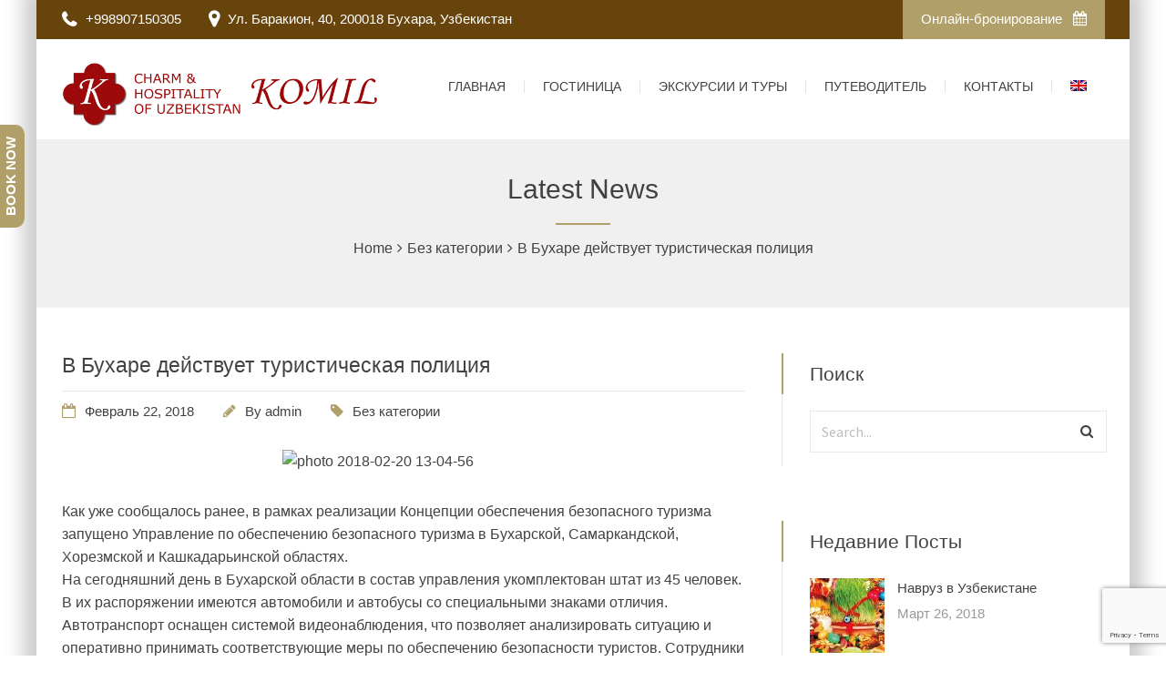

--- FILE ---
content_type: text/html; charset=UTF-8
request_url: https://komiltravel.com/%D0%B2-%D0%B1%D1%83%D1%85%D0%B0%D1%80%D0%B5-%D0%B4%D0%B5%D0%B9%D1%81%D1%82%D0%B2%D1%83%D0%B5%D1%82-%D1%82%D1%83%D1%80%D0%B8%D1%81%D1%82%D0%B8%D1%87%D0%B5%D1%81%D0%BA%D0%B0%D1%8F-%D0%BF%D0%BE%D0%BB/?lang=ru
body_size: 15643
content:

<!DOCTYPE html>
<html lang="ru-RU">

<!-- BEGIN head -->
<head>
	
	<!--Meta Tags-->
	<meta name="viewport" content="width=device-width, initial-scale=1"/>
	<meta http-equiv="Content-Type" content="text/html; charset=UTF-8" />
	<title>В Бухаре действует туристическая полиция &#8212; Komil Boutique Bukhara Hotel</title>
<meta name='robots' content='max-image-preview:large' />
<link rel="alternate" hreflang="ru-ru" href="https://komiltravel.com/%d0%b2-%d0%b1%d1%83%d1%85%d0%b0%d1%80%d0%b5-%d0%b4%d0%b5%d0%b9%d1%81%d1%82%d0%b2%d1%83%d0%b5%d1%82-%d1%82%d1%83%d1%80%d0%b8%d1%81%d1%82%d0%b8%d1%87%d0%b5%d1%81%d0%ba%d0%b0%d1%8f-%d0%bf%d0%be%d0%bb/?lang=ru" />
<link rel='dns-prefetch' href='//www.google.com' />
<link rel='dns-prefetch' href='//fonts.googleapis.com' />
<link rel='dns-prefetch' href='//s.w.org' />
<link rel="alternate" type="application/rss+xml" title="Komil Boutique Bukhara Hotel &raquo; Лента" href="https://komiltravel.com/feed/?lang=ru" />
<link rel="alternate" type="application/rss+xml" title="Komil Boutique Bukhara Hotel &raquo; Лента комментариев" href="https://komiltravel.com/comments/feed/?lang=ru" />
		<script type="text/javascript">
			window._wpemojiSettings = {"baseUrl":"https:\/\/s.w.org\/images\/core\/emoji\/13.1.0\/72x72\/","ext":".png","svgUrl":"https:\/\/s.w.org\/images\/core\/emoji\/13.1.0\/svg\/","svgExt":".svg","source":{"concatemoji":"https:\/\/komiltravel.com\/wp-includes\/js\/wp-emoji-release.min.js?ver=5.8.12"}};
			!function(e,a,t){var n,r,o,i=a.createElement("canvas"),p=i.getContext&&i.getContext("2d");function s(e,t){var a=String.fromCharCode;p.clearRect(0,0,i.width,i.height),p.fillText(a.apply(this,e),0,0);e=i.toDataURL();return p.clearRect(0,0,i.width,i.height),p.fillText(a.apply(this,t),0,0),e===i.toDataURL()}function c(e){var t=a.createElement("script");t.src=e,t.defer=t.type="text/javascript",a.getElementsByTagName("head")[0].appendChild(t)}for(o=Array("flag","emoji"),t.supports={everything:!0,everythingExceptFlag:!0},r=0;r<o.length;r++)t.supports[o[r]]=function(e){if(!p||!p.fillText)return!1;switch(p.textBaseline="top",p.font="600 32px Arial",e){case"flag":return s([127987,65039,8205,9895,65039],[127987,65039,8203,9895,65039])?!1:!s([55356,56826,55356,56819],[55356,56826,8203,55356,56819])&&!s([55356,57332,56128,56423,56128,56418,56128,56421,56128,56430,56128,56423,56128,56447],[55356,57332,8203,56128,56423,8203,56128,56418,8203,56128,56421,8203,56128,56430,8203,56128,56423,8203,56128,56447]);case"emoji":return!s([10084,65039,8205,55357,56613],[10084,65039,8203,55357,56613])}return!1}(o[r]),t.supports.everything=t.supports.everything&&t.supports[o[r]],"flag"!==o[r]&&(t.supports.everythingExceptFlag=t.supports.everythingExceptFlag&&t.supports[o[r]]);t.supports.everythingExceptFlag=t.supports.everythingExceptFlag&&!t.supports.flag,t.DOMReady=!1,t.readyCallback=function(){t.DOMReady=!0},t.supports.everything||(n=function(){t.readyCallback()},a.addEventListener?(a.addEventListener("DOMContentLoaded",n,!1),e.addEventListener("load",n,!1)):(e.attachEvent("onload",n),a.attachEvent("onreadystatechange",function(){"complete"===a.readyState&&t.readyCallback()})),(n=t.source||{}).concatemoji?c(n.concatemoji):n.wpemoji&&n.twemoji&&(c(n.twemoji),c(n.wpemoji)))}(window,document,window._wpemojiSettings);
		</script>
		<style type="text/css">
img.wp-smiley,
img.emoji {
	display: inline !important;
	border: none !important;
	box-shadow: none !important;
	height: 1em !important;
	width: 1em !important;
	margin: 0 .07em !important;
	vertical-align: -0.1em !important;
	background: none !important;
	padding: 0 !important;
}
</style>
	<link rel='stylesheet' id='wp-block-library-css'  href='https://komiltravel.com/wp-includes/css/dist/block-library/style.min.css?ver=5.8.12' type='text/css' media='all' />
<link rel='stylesheet' id='contact-form-7-css'  href='https://komiltravel.com/wp-content/plugins/contact-form-7/includes/css/styles.css?ver=5.2' type='text/css' media='all' />
<link rel='stylesheet' id='iml_owl.carousel_vc-css'  href='https://komiltravel.com/wp-content/plugins/indeed-my-logos-vc/files/css/owl.carousel.css?ver=5.8.12' type='text/css' media='all' />
<link rel='stylesheet' id='iml_font-awesome-css'  href='https://komiltravel.com/wp-content/plugins/indeed-my-logos-vc/files/css/font-awesome.min.css' type='text/css' media='all' />
<link rel='stylesheet' id='iml_style_front_end_vc-css'  href='https://komiltravel.com/wp-content/plugins/indeed-my-logos-vc/files/css/style-front_end.css' type='text/css' media='all' />
<link rel='stylesheet' id='bonfire-morph-css-css'  href='https://komiltravel.com/wp-content/plugins/morph-by-bonfire/morph.css?ver=1' type='text/css' media='all' />
<link rel='stylesheet' id='morph-fonts-css'  href='//fonts.googleapis.com/css?family=Roboto%3A400%2C500&#038;ver=1.0.0' type='text/css' media='all' />
<link rel='stylesheet' id='morph-fontawesome-css'  href='https://komiltravel.com/wp-content/plugins/morph-by-bonfire/fonts/font-awesome/css/font-awesome.min.css?ver=1' type='text/css' media='all' />
<link rel='stylesheet' id='style-css'  href='https://komiltravel.com/wp-content/plugins/sohohotel-shortcodes-post-types/assets/css/style.css?ver=5.8.12' type='text/css' media='all' />
<link rel='stylesheet' id='wpml-menu-item-0-css'  href='//komiltravel.com/wp-content/plugins/sitepress-multilingual-cms/templates/language-switchers/menu-item/style.css?ver=1' type='text/css' media='all' />
<link rel='stylesheet' id='wp-pagenavi-css'  href='https://komiltravel.com/wp-content/plugins/wp-pagenavi/pagenavi-css.css?ver=2.70' type='text/css' media='all' />
<link rel='stylesheet' id='wpml-cms-nav-css-css'  href='https://komiltravel.com/wp-content/plugins/wpml-cms-nav/res/css/navigation.css?ver=1.4.22' type='text/css' media='all' />
<link rel='stylesheet' id='cms-navigation-style-base-css'  href='https://komiltravel.com/wp-content/plugins/wpml-cms-nav/res/css/cms-navigation-base.css?ver=1.4.22' type='text/css' media='screen' />
<link rel='stylesheet' id='cms-navigation-style-css'  href='https://komiltravel.com/wp-content/plugins/wpml-cms-nav/res/css/cms-navigation.css?ver=1.4.22' type='text/css' media='screen' />
<link rel='stylesheet' id='parent-style-css'  href='https://komiltravel.com/wp-content/themes/sohohotel/style.css?ver=5.8.12' type='text/css' media='all' />
<link rel='stylesheet' id='child-style-css'  href='https://komiltravel.com/wp-content/themes/sohohotel-child/style.css?ver=1.0' type='text/css' media='all' />
<link rel='stylesheet' id='sohohotel_color_gold-css'  href='https://komiltravel.com/wp-content/themes/sohohotel/framework/css/color-gold.css?ver=5.8.12' type='text/css' media='all' />
<link rel='stylesheet' id='sohohotel_style-css'  href='https://komiltravel.com/wp-content/themes/sohohotel-child/style.css?ver=5.8.12' type='text/css' media='all' />
<style id='sohohotel_style-inline-css' type='text/css'>
.header-wrapper-1 .top-right-button,
				.header-wrapper-1 .navigation li ul li a:hover,
				.header-wrapper-1 .navigation li ul li.current-menu-item a,
				.header-wrapper-1 .navigation li ul li.current_page_item a,
				.header-wrapper-2 .top-right-button,
				.header-wrapper-2 .navigation li ul li a:hover,
				.header-wrapper-2 .navigation li ul li.current-menu-item a,
				.header-wrapper-2 .navigation li ul li.current_page_item a,
				.header-wrapper-3 .navigation li ul li a:hover,
				.header-wrapper-3 .navigation li ul li.current-menu-item a,
				.header-wrapper-3 .navigation li ul li.current_page_item a,
				.header-wrapper-3 .top-right-button,
				.header-wrapper-4 .top-right-button,
				.header-wrapper-4 .navigation li ul li a:hover,
				.header-wrapper-4 .navigation li ul li.current-menu-item a,
				.header-wrapper-4 .navigation li ul li.current_page_item a,
				.header-wrapper-4 .menu-button,
				.mobile-navigation-wrapper ul li a:hover,
				.slideshow-button-rooms,
				.slideshow-button-testimonials,
				.title-block-0,
				.content-wrapper table th,
				.footer table th,
				.button0,
				.button1:hover,
				.button3:hover,
				.button5:hover,
				.button2,
				.button4,
				.button6,
				.main-content button,
				#submit-button,
				.wpcf7-submit,
				.accordion h4:before,
				.toggle h4:before,
				.title-block-1,
				.booking-form button,
				.title-block-2,
				.rooms-block-image .new-icon,
				.owl-theme .owl-dots .owl-dot span,
				.view-details-button,
				.room-style-2 .image-room-price,
				.room-style-2 .rooms-block i,
				.pp_close,
				#page-header .title-block-5,
				.widget-block,
				.more-link,
				.page-not-found .title-block-5,
				.page-not-found form button,
				.main-content .search-results-form button,
				.page-pagination li span.current,
				.page-pagination li a:hover,
				.wp-pagenavi span.current,
				.wp-pagenavi a:hover,
				.post-pagination span,
				.post-pagination span:hover,
				.title-block-6,
				#ui-datepicker-div a:hover,
				.booking-side .edit-booking-button,
				.service_button,
				.booking-step-wrapper .step-icon-current,
				.ui-datepicker-calendar tbody tr td a:hover,
				#open_datepicker .ui-datepicker-calendar .dp-highlight .ui-state-default,
				.room-sidebar-wrapper .edit-room-button a,
				.footer-bottom,
				.newsletter-form button,
				.footer .tnp-field input[type="submit"],
				.title-block-3,
				.title-block-4,
				.title-block6,
				.title-block8,
				.vc_tta-panels .vc_tta-panel-title:before,
				.main-content-lightbox .total-price-lightbox {
					background: #b19f6a;
				}

				.pp_close {
					background: url("https://komiltravel.com/wp-content/themes/sohohotel/framework/images/close.png") no-repeat center #b19f6a;
				}

				.content-wrapper ul li:before,
				.main-content ul li:before,
				.main-content blockquote:before,
				.main-content .social-links li i,
				.content-wrapper p a,
				.latest-news-block-content .news-meta .nm-news-date:before,
				.latest-news-block-content .news-meta .nm-news-comments:before,
				.testimonial-wrapper div span.qns-open-quote,
				.testimonial-wrapper div span.qns-close-quote,
				.news-block-wrapper .news-meta .nm-news-author:before,
				.news-block-wrapper .news-meta .nm-news-date:before,
				.news-block-wrapper .news-meta .nm-news-category:before,
				.news-block-wrapper .news-meta .nm-news-comments:before,
				.footer ul li:before,
				.booking-main .footer-social-icons-wrapper a {
					color: #b19f6a;
				}

				.header-wrapper-1 .navigation li.current_page_item > a,
				.header-wrapper-1 .navigation li a:hover,
				.header-wrapper-2 .navigation li.current_page_item > a,
				.header-wrapper-2 .navigation li a:hover,
				.header-wrapper-1 .navigation li.current-menu-ancestor > a,
				.header-wrapper-2 .navigation li.current-menu-ancestor > a {
					border-bottom: #b19f6a 3px solid;
				}

				.header-wrapper-4 .navigation li.current_page_item > a,
				.header-wrapper-4 .navigation li a:hover,
				.room-style-2 .rooms-block,
				.room-style-2 .room-1-cols .rooms-block,
				.room-style-2 .room-1-cols .rooms-block:last-child {
					border-bottom: #b19f6a 2px solid;
				}

				.header-wrapper-3 .navigation li.current_page_item > a,
				.header-wrapper-3 .navigation li a:hover {
					border-top: #b19f6a 3px solid;
				}

				#tabs .ui-tabs-nav li.ui-state-active {
					border-top: #b19f6a 4px solid;
				}

				.vc_tta-color-grey.vc_tta-style-classic .vc_tta-tab.vc_active > a {
					border-top: #b19f6a 4px solid !important;
				}

				.main-content blockquote {
					border-left: #b19f6a 3px solid;
				}

				.button1:hover,
				.button3:hover,
				.button5:hover,
				.page-pagination li span.current,
				.page-pagination li a:hover,
				.wp-pagenavi span.current,
				.wp-pagenavi a:hover,
				.post-pagination span,
				.post-pagination span:hover {
					border: #b19f6a 1px solid;
				}

				.owl-theme .owl-dots .owl-dot span, .owl-theme .owl-dots .owl-dot.active span {
					border: #b19f6a 3px solid;
				}.header-wrapper-1 .top-bar-wrapper,
				.header-wrapper-2 .top-bar-wrapper,
				.header-wrapper-2 .navigation,
				.header-wrapper-3,
				.header-wrapper-3 .top-bar-wrapper,
				.header-wrapper-4 .top-bar-wrapper,
				.mobile-navigation-wrapper,
				.wide-booking-form,
				.our-rooms-section,
				.main-content .search-results-form,
				#ui-datepicker-div,
				.booking-background-image .booking-background-image-inner .booking-form,
				.sidebar-booking-form .booking-form,
				.room-price-widget .from,
				.room-price-widget .price-detail,
				.booking-side-wrapper,
				.booking-main-wrapper,
				.price-details .deposit,
				.price-details .total,
				.header-wrapper-2 .fixed-navigation-show-wrapper #primary-navigation,
				.header-wrapper-3 .fixed-navigation-show-wrapper #primary-navigation,
				.header-wrapper-4 .fixed-navigation-show-wrapper #primary-navigation,
				.header-wrapper-4,
				.content-wrapper table.sh_availability_calendar th {
					background: #548dbf;
				}

				.lightbox-title {
					background: #548dbf;
				}

				.step-icon {
					background: #548dbf;
				}

				.step-line {
					background: #548dbf;
				}

				.footer {
					background: #548dbf;
				}

				#open_datepicker .ui-datepicker-calendar .ui-datepicker-unselectable .ui-state-default,
				#open_datepicker tbody tr td a,
				#open_datepicker .ui-datepicker-calendar tbody tr td span {
					border-right: #548dbf 1px solid;
				}

				#open_datepicker .ui-datepicker-calendar .ui-datepicker-unselectable .ui-state-default,
				#open_datepicker .ui-datepicker-calendar tbody tr td a, 
				#open_datepicker .ui-datepicker-calendar tbody tr td span {
					border-bottom: #548dbf 1px solid;
				}

				#open_datepicker .ui-datepicker-prev:after,
				#open_datepicker .ui-datepicker-next:after,
				.booking-main .contact-list .phone-icon:before, 
				.booking-main .contact-list .fax-icon:before, 
				.booking-main .contact-list .email-icon:before, 
				.booking-main .contact-list .address-icon:before {
					color: #548dbf;
				}body {
					background: #ffffff;
				}.boxed-wrapper {
						max-width: 1200px;
						margin: 0px auto;
						-moz-box-shadow: 0 0 20px 15px rgba(0, 0, 0, 0.2);
						-webkit-box-shadow: 0 0 20px 15px rgba(0, 0, 0, 0.2);
						box-shadow: 0 0 20px 15px rgba(0, 0, 0, 0.2);
						background: #fff;
					}

					.header-wrapper-1 #primary-navigation,
					.header-wrapper-2 #primary-navigation,
					.header-wrapper-3 #primary-navigation,
					.header-wrapper-4 #primary-navigation {
						max-width: 1200px;
					}

					.header-wrapper-4 {
						max-width: 1200px;
					}#page-header {background: #f0f0f0}#page-header, #page-header a, #page-header h1 {color: #424242;}.header-wrapper-1 .top-bar-wrapper, .header-wrapper-2 .top-bar-wrapper, .header-wrapper-3 .top-bar-wrapper, .header-wrapper-4 .top-bar-wrapper {background: #68440d;}.top-bar-wrapper, .top-bar-wrapper p, .top-bar-wrapper p a, .top-bar-wrapper li, .top-bar-wrapper li a,
				.header-wrapper-1 .top-bar-wrapper .top-right-wrapper .language-menu p span, .header-wrapper-1 .top-bar-wrapper .top-right-wrapper .language-menu p a,
				.header-wrapper-2 .top-bar-wrapper .top-right-wrapper .language-menu p span, .header-wrapper-2 .top-bar-wrapper .top-right-wrapper .language-menu p a,
				.header-wrapper-3 .top-bar-wrapper .top-right-wrapper .language-menu p span, .header-wrapper-3 .top-bar-wrapper .top-right-wrapper .language-menu p a,
				.header-wrapper-4 .top-bar-wrapper .top-right-wrapper .language-menu p span, .header-wrapper-4 .top-bar-wrapper .top-right-wrapper .language-menu p a,
				.header-wrapper-1 .top-bar-wrapper a,
				.header-wrapper-2 .top-bar-wrapper a,
				.header-wrapper-3 .top-bar-wrapper a,
				.header-wrapper-4 .top-bar-wrapper a,
				.header-wrapper-1 .top-bar-wrapper .top-left-icons li.phone-icon:before,
				.header-wrapper-1 .top-bar-wrapper .top-left-icons li.map-icon:before,
				.header-wrapper-2 .top-bar-wrapper .top-left-icons li.phone-icon:before,
				.header-wrapper-2 .top-bar-wrapper .top-left-icons li.map-icon:before,
				.header-wrapper-3 .top-bar-wrapper .top-left-icons li.phone-icon:before,
				.header-wrapper-3 .top-bar-wrapper .top-left-icons li.map-icon:before,
				.header-wrapper-4 .top-bar-wrapper .top-left-icons li.phone-icon:before,
				.header-wrapper-4 .top-bar-wrapper .top-left-icons li.map-icon:before {color: #ffffff;}.header-wrapper-1 .top-bar-wrapper .top-right-wrapper .language-menu ul li:after,
				.header-wrapper-2 .top-bar-wrapper .top-right-wrapper .language-menu ul li:after,
				.header-wrapper-3 .top-bar-wrapper .top-right-wrapper .language-menu ul li:after,
				.header-wrapper-4 .top-bar-wrapper .top-right-wrapper .language-menu ul li:after {color: #737373;}.header-wrapper-1 .top-right-button, 
				.header-wrapper-2 .top-right-button, 
				.header-wrapper-3 .top-right-button, 
				.header-wrapper-4 .top-right-button {background: #b19f6a;}.header-wrapper-1 a.top-right-button, 
				.header-wrapper-2 a.top-right-button, 
				.header-wrapper-3 a.top-right-button, 
				.header-wrapper-4 a.top-right-button {color: #ffffff;}.footer {background: #f2f2f2;}.footer,
				.footer h5,
				.footer a,
				.footer p,
				.footer p a,
				.footer li,
				.footer li a,
				.footer .contact-widget .cw-address:before,
				.footer .contact-widget .cw-phone:before,
				.footer .contact-widget .cw-cell:before {color: #000000;}.footer-bottom {background: #b19f6a;}.footer-bottom, .footer-bottom p, .footer-bottom a {color: #ffffff;}.wide-booking-form,
				.booking-background-image .booking-background-image-inner .booking-form,
				.sidebar-booking-form .booking-form,
				.room-price-widget .from, .room-price-widget .price-detail {background: #eaeaea;}.booking-form label, 
				.room-price-widget .price,
				.room-price-widget .from, .room-price-widget .price-detail {color: #000000;}.room-price-widget {border: 1px solid #494949;}.booking-form button {background: #dd3333;}.booking-form button {color: #ffffff;}.page-not-found {
					background: url("  ") top center no-repeat;
				}.booking-page-wrapper {
					background: url("  ") no-repeat fixed center top;
				}
</style>
<link rel='stylesheet' id='prettyPhoto-css'  href='https://komiltravel.com/wp-content/themes/sohohotel/framework/css/prettyPhoto.css?ver=5.8.12' type='text/css' media='all' />
<link rel='stylesheet' id='owlcarousel-css'  href='https://komiltravel.com/wp-content/themes/sohohotel/framework/css/owl.carousel.css?ver=5.8.12' type='text/css' media='all' />
<link rel='stylesheet' id='sohohotel_responsive-css'  href='https://komiltravel.com/wp-content/themes/sohohotel/framework/css/responsive.css?ver=5.8.12' type='text/css' media='all' />
<link rel='stylesheet' id='fontawesome-css'  href='https://komiltravel.com/wp-content/themes/sohohotel/framework/css/font-awesome/css/font-awesome.min.css?ver=5.8.12' type='text/css' media='all' />
<link rel='stylesheet' id='sohohotel_fonts-css'  href='//fonts.googleapis.com/css?family=Source+Sans+Pro%3A400%2C200%2C200italic%2C300%2C300italic%2C400italic%2C600%2C600italic%2C700%2C700italic%2C900%2C900italic%7CSource+Sans+Pro%3A400%2C200%2C200italic%2C300%2C300italic%2C400italic%2C600%2C600italic%2C700%2C700italic%2C900%2C900italic&#038;ver=1.0.0' type='text/css' media='all' />
<script type='text/javascript' src='https://komiltravel.com/wp-includes/js/jquery/jquery.min.js?ver=3.6.0' id='jquery-core-js'></script>
<script type='text/javascript' src='https://komiltravel.com/wp-includes/js/jquery/jquery-migrate.min.js?ver=3.3.2' id='jquery-migrate-js'></script>
<script type='text/javascript' src='https://komiltravel.com/wp-content/plugins/indeed-my-logos-vc/files/js/owl.carousel.js' id='iml_owl_carousel_vc-js'></script>
<script type='text/javascript' src='https://komiltravel.com/wp-content/plugins/indeed-my-logos-vc/files/js/isotope.pkgd.min.js' id='iml_jquery_isotope_vc-js'></script>
<script type='text/javascript' src='https://komiltravel.com/wp-content/plugins/morph-by-bonfire/js/morph-accordion.js?ver=1' id='bonfire-morph-accordion-js'></script>
<script type='text/javascript' src='https://komiltravel.com/wp-content/plugins/sohohotel-booking/assets/js/scripts.js?ver=5.8.12' id='sohohotel_booking_js-js'></script>
<script type='text/javascript' id='sohohotel_booking_js-js-after'>
	var sohohotel_booking_AJAX_URL = 'https://komiltravel.com/wp-admin/admin-ajax.php?lang=ru';
	var sohohotel_bookingLoadingImage = 'https://komiltravel.com/wp-content/plugins/sohohotel-booking/assets/images/loading.gif';
	var datepickerDateFormat = 'dd/mm/yy';
	var sohohotel_bookingMinBookPeriod = '1';
	var sohohotel_booking_length_error_msg = 'Минимальный период бронирования - 1 ночь (ы)';
	var sohohotel_date_msg = 'Пожалуйста, убедитесь, что дата проверки до даты проверки и что оба поля заполнены';
	var sohohotel_terms_msg = 'Вы должны принять условия и условия, прежде чем делать заказ';
	var sohohotel_required_msg = 'Пожалуйста, заполните все обязательные поля, отмеченные *';
	var sohohotel_terms_set = 'false';
</script>
<script type='text/javascript' src='https://komiltravel.com/wp-content/plugins/sohohotel-shortcodes-post-types/assets/js/fontawesome-markers.min.js?ver=5.8.12' id='fontawesomemarkers-js'></script>
<link rel="https://api.w.org/" href="https://komiltravel.com/wp-json/?lang=ru/" /><link rel="alternate" type="application/json" href="https://komiltravel.com/wp-json/?lang=ru/wp/v2/posts/1906" /><link rel="EditURI" type="application/rsd+xml" title="RSD" href="https://komiltravel.com/xmlrpc.php?rsd" />
<link rel="wlwmanifest" type="application/wlwmanifest+xml" href="https://komiltravel.com/wp-includes/wlwmanifest.xml" /> 
<meta name="generator" content="WordPress 5.8.12" />
<link rel="canonical" href="https://komiltravel.com/%d0%b2-%d0%b1%d1%83%d1%85%d0%b0%d1%80%d0%b5-%d0%b4%d0%b5%d0%b9%d1%81%d1%82%d0%b2%d1%83%d0%b5%d1%82-%d1%82%d1%83%d1%80%d0%b8%d1%81%d1%82%d0%b8%d1%87%d0%b5%d1%81%d0%ba%d0%b0%d1%8f-%d0%bf%d0%be%d0%bb/?lang=ru" />
<link rel='shortlink' href='https://komiltravel.com/?p=1906&#038;lang=ru' />
<link rel="alternate" type="application/json+oembed" href="https://komiltravel.com/wp-json/?lang=ru%2Foembed%2F1.0%2Fembed&#038;url=https%3A%2F%2Fkomiltravel.com%2F%25d0%25b2-%25d0%25b1%25d1%2583%25d1%2585%25d0%25b0%25d1%2580%25d0%25b5-%25d0%25b4%25d0%25b5%25d0%25b9%25d1%2581%25d1%2582%25d0%25b2%25d1%2583%25d0%25b5%25d1%2582-%25d1%2582%25d1%2583%25d1%2580%25d0%25b8%25d1%2581%25d1%2582%25d0%25b8%25d1%2587%25d0%25b5%25d1%2581%25d0%25ba%25d0%25b0%25d1%258f-%25d0%25bf%25d0%25be%25d0%25bb%2F%3Flang%3Dru" />
<link rel="alternate" type="text/xml+oembed" href="https://komiltravel.com/wp-json/?lang=ru%2Foembed%2F1.0%2Fembed&#038;url=https%3A%2F%2Fkomiltravel.com%2F%25d0%25b2-%25d0%25b1%25d1%2583%25d1%2585%25d0%25b0%25d1%2580%25d0%25b5-%25d0%25b4%25d0%25b5%25d0%25b9%25d1%2581%25d1%2582%25d0%25b2%25d1%2583%25d0%25b5%25d1%2582-%25d1%2582%25d1%2583%25d1%2580%25d0%25b8%25d1%2581%25d1%2582%25d0%25b8%25d1%2587%25d0%25b5%25d1%2581%25d0%25ba%25d0%25b0%25d1%258f-%25d0%25bf%25d0%25be%25d0%25bb%2F%3Flang%3Dru&#038;format=xml" />
<meta name="generator" content="WPML ver:3.9.0 stt:1,46;" />
		<meta name="msapplication-tap-highlight" content="no" /> 
	<meta name="generator" content="Powered by WPBakery Page Builder - drag and drop page builder for WordPress."/>
<!--[if lte IE 9]><link rel="stylesheet" type="text/css" href="https://komiltravel.com/wp-content/plugins/js_composer/assets/css/vc_lte_ie9.min.css" media="screen"><![endif]-->
<style type='text/css'>
/* Begin Simple Side Tab Styles*/
#rum_sst_tab {
	font-family:Arial, sans-serif;
	top:250px;
	background-color:#B19F6A;
	color:#ffffff;
	border-style:solid;
	border-width:0px;
}

#rum_sst_tab:hover {
	background-color: #A4A4A4;
		-moz-box-shadow:    -3px 3px 5px 2px #ccc;
	-webkit-box-shadow: -3px 3px 5px 2px #ccc;
	box-shadow:         -3px 3px 5px 2px #ccc;


}

.rum_sst_contents {
	position:fixed;
	margin:0;
	padding:6px 13px 8px 13px;
	text-decoration:none;
	text-align:center;
	font-size:15px;
	font-weight:bold;
	border-style:solid;
	display:block;
	z-index:100000;
}

.rum_sst_left {
	left:-2px;
	cursor: pointer;
	-webkit-transform-origin:0 0;
	-moz-transform-origin:0 0;
	-o-transform-origin:0 0;
	-ms-transform-origin:0 0;
	-webkit-transform:rotate(270deg);
	-moz-transform:rotate(270deg);
	-ms-transform:rotate(270deg);
	-o-transform:rotate(270deg);
	transform:rotate(270deg);
	-moz-border-radius-bottomright:10px;
	border-bottom-right-radius:10px;
	-moz-border-radius-bottomleft:10px;
	border-bottom-left-radius:10px;
}

.rum_sst_right {
   	right:-1px;
	cursor: pointer;
	-webkit-transform-origin:100% 100%;
	-moz-transform-origin:100% 100%;
	-o-transform-origin:100% 100%;
	-ms-transform-origin:100% 100%;
	-webkit-transform:rotate(-90deg);
	-moz-transform:rotate(-90deg);
	-ms-transform:rotate(-90deg);
	-o-transform:rotate(-90deg);
	transform:rotate(-90deg);
	-moz-border-radius-topright:10px;
	border-top-right-radius:10px;
	-moz-border-radius-topleft:10px;
	border-top-left-radius:10px;
}

.rum_sst_right.less-ie-9 {
	right:-120px;
	filter: progid:DXImageTransform.Microsoft.BasicImage(rotation=1);
}

.rum_sst_left.less-ie-9 {
	filter: progid:DXImageTransform.Microsoft.BasicImage(rotation=3);
}

/* End Simple Side Tab Styles*/

</style>

<link rel="icon" href="https://komiltravel.com/wp-content/uploads/2018/01/cropped-komiltravel-logo-1-32x32.png" sizes="32x32" />
<link rel="icon" href="https://komiltravel.com/wp-content/uploads/2018/01/cropped-komiltravel-logo-1-192x192.png" sizes="192x192" />
<link rel="apple-touch-icon" href="https://komiltravel.com/wp-content/uploads/2018/01/cropped-komiltravel-logo-1-180x180.png" />
<meta name="msapplication-TileImage" content="https://komiltravel.com/wp-content/uploads/2018/01/cropped-komiltravel-logo-1-270x270.png" />
<noscript><style type="text/css"> .wpb_animate_when_almost_visible { opacity: 1; }</style></noscript>	
<!-- END head -->
</head>



<!-- BEGIN body -->
<body data-rsssl=1 class="post-template-default single single-post postid-1906 single-format-standard wpb-js-composer js-comp-ver-5.6 vc_responsive">
	
	<!-- BEGIN .outer-wrapper -->
	<div class="outer-wrapper site-style-1 right-sidebar">
	
	<!-- BEGIN .boxed-wrapper -->
	<div class="boxed-wrapper">
		
					
			<!-- BEGIN .header-wrapper-1 -->
			<div class="header-wrapper-1 clearfix">

				<!-- BEGIN .top-bar-wrapper -->
				<div class="top-bar-wrapper">

					<!-- BEGIN .top-bar -->
					<div class="top-bar clearfix">

						<!-- BEGIN .top-left-icons -->
						<ul class="top-left-icons clearfix">
							<li class="phone-icon">+998907150305</li>							<li class="map-icon">Ул. Баракион, 40, 200018 Бухара, Узбекистан</li>						<!-- END .top-left-icons -->
						</ul>

						<!-- BEGIN .top-right-wrapper -->
						<div class="top-right-wrapper clearfix">
							
														
															<a href="https://komiltravel.com/online-reservation/" class="top-right-button">Онлайн-бронирование <i class="fa fa-calendar"></i></a>
													<!-- END .top-right-wrapper -->
						</div>

					<!-- END .top-bar -->
					</div>

				<!-- END .top-bar-wrapper -->
				</div>

				<!-- BEGIN .logo-navigation-wrapper -->
				<div class="logo-navigation-wrapper clearfix">

					<!-- BEGIN .logo -->
					<div class="logo">

													<a href="https://komiltravel.com/?lang=ru"><img src="https://komiltravel.com/wp-content/uploads/2018/02/LOGO_wide-uzb.png" alt="" /></a>
						
					<!-- END .logo -->
					</div>

					<!-- BEGIN #primary-navigation -->
					<nav id="primary-navigation" class="navigation-wrapper fixed-navigation clearfix">

						<!-- BEGIN .navigation-inner -->
						<div class="navigation-inner clearfix">

							<!-- BEGIN .logo -->
							<div class="logo">

																	<a href="https://komiltravel.com/?lang=ru"><img src="https://komiltravel.com/wp-content/uploads/2018/02/LOGO_wide-uzb.png" alt="" /></a>
								
							<!-- END .logo -->
							</div>

							<!-- BEGIN .navigation -->
							<div class="navigation">

								<ul><li  class="menu-item menu-item-type-post_type menu-item-object-page menu-item-home menu-item-1877"><a href="https://komiltravel.com/?lang=ru"><strong>Главная</strong></a></li>
<li  class="menu-item menu-item-type-custom menu-item-object-custom menu-item-has-children menu-item-1341"><a href="http://#"><strong>Гостиница</strong></a>
<ul class="sub-menu">
	<li  class="menu-item menu-item-type-post_type menu-item-object-page menu-item-1881"><a href="https://komiltravel.com/%d0%be-%d0%b3%d0%be%d1%81%d1%82%d0%b8%d0%bd%d0%b8%d1%86%d0%b5/?lang=ru">О гостинице</a></li>
	<li  class="menu-item menu-item-type-post_type menu-item-object-page menu-item-1882"><a href="https://komiltravel.com/%d0%be-%d0%bd%d0%b0%d1%81/?lang=ru">О нас</a></li>
	<li  class="menu-item menu-item-type-post_type menu-item-object-page menu-item-1875"><a href="https://komiltravel.com/%d0%b1%d1%80%d0%be%d0%bd%d0%b8%d1%80%d0%be%d0%b2%d0%b0%d0%bd%d0%b8%d0%b5/?lang=ru">Бронирование</a></li>
	<li  class="menu-item menu-item-type-post_type menu-item-object-page menu-item-1880"><a href="https://komiltravel.com/%d0%bd%d0%be%d0%bc%d0%b5%d1%80%d0%b0-%d0%b8-%d1%86%d0%b5%d0%bd%d1%8b/?lang=ru">Номера и цены</a></li>
	<li  class="menu-item menu-item-type-post_type menu-item-object-page menu-item-1876"><a href="https://komiltravel.com/%d0%b3%d0%b0%d0%bb%d0%b5%d1%80%d0%b5%d1%8f/?lang=ru">Галерея</a></li>
</ul>
</li>
<li  class="menu-item menu-item-type-custom menu-item-object-custom menu-item-has-children menu-item-1355"><a href="http://#"><strong>Экскурсии и туры</strong></a>
<ul class="sub-menu">
	<li  class="menu-item menu-item-type-post_type menu-item-object-page menu-item-1894"><a href="https://komiltravel.com/%d1%8d%d0%ba%d1%81%d0%ba%d1%83%d1%80%d1%81%d0%b8%d0%b8-%d0%b8-%d1%82%d1%83%d1%80%d1%8b/?lang=ru">Туры</a></li>
	<li  class="menu-item menu-item-type-post_type menu-item-object-page menu-item-1898"><a href="https://komiltravel.com/%d1%8d%d0%ba%d1%81%d0%ba%d1%83%d1%80%d1%81%d0%b8%d0%b8-%d0%b8-%d1%82%d1%83%d1%80%d1%8b/%d1%81%d0%b0%d1%84%d0%b0%d1%80%d0%b8-%d0%b2%d0%b5%d1%80%d0%b1%d0%bb%d1%8e%d0%b4%d0%be%d0%b2-%d0%bf%d1%83%d1%81%d1%82%d1%8b%d0%bd%d1%8f-%d0%ba%d1%8b%d0%b7%d1%8b%d0%bb%d0%ba%d1%83%d0%bc/?lang=ru">Сафари верблюдов (пустыня Кызылкум)</a></li>
	<li  class="menu-item menu-item-type-post_type menu-item-object-page menu-item-1895"><a href="https://komiltravel.com/%d1%8d%d0%ba%d1%81%d0%ba%d1%83%d1%80%d1%81%d0%b8%d0%b8-%d0%b8-%d1%82%d1%83%d1%80%d1%8b/%d0%b4%d0%be%d1%81%d1%82%d0%be%d0%bf%d1%80%d0%b8%d0%bc%d0%b5%d1%87%d0%b0%d1%82%d0%b5%d0%bb%d1%8c%d0%bd%d0%be%d1%81%d1%82%d0%b8-%d0%b1%d1%83%d1%85%d0%b0%d1%80%d1%8b/?lang=ru">Достопримечательности Бухары</a></li>
	<li  class="menu-item menu-item-type-post_type menu-item-object-page menu-item-1897"><a href="https://komiltravel.com/%d1%8d%d0%ba%d1%81%d0%ba%d1%83%d1%80%d1%81%d0%b8%d0%b8-%d0%b8-%d1%82%d1%83%d1%80%d1%8b/%d0%b4%d0%be%d1%81%d1%82%d0%be%d0%bf%d1%80%d0%b8%d0%bc%d0%b5%d1%87%d0%b0%d1%82%d0%b5%d0%bb%d1%8c%d0%bd%d0%be%d1%81%d1%82%d0%b8-%d1%85%d0%b8%d0%b2%d1%8b/?lang=ru">Достопримечательности Хивы</a></li>
	<li  class="menu-item menu-item-type-post_type menu-item-object-page menu-item-1896"><a href="https://komiltravel.com/%d1%8d%d0%ba%d1%81%d0%ba%d1%83%d1%80%d1%81%d0%b8%d0%b8-%d0%b8-%d1%82%d1%83%d1%80%d1%8b/%d0%b4%d0%be%d1%81%d1%82%d0%be%d0%bf%d1%80%d0%b8%d0%bc%d0%b5%d1%87%d0%b0%d1%82%d0%b5%d0%bb%d1%8c%d0%bd%d0%be%d1%81%d1%82%d0%b8-%d1%81%d0%b0%d0%bc%d0%b0%d1%80%d0%ba%d0%b0%d0%bd%d0%b4%d0%b0/?lang=ru">Достопримечательности Самарканда</a></li>
</ul>
</li>
<li  class="menu-item menu-item-type-post_type menu-item-object-page menu-item-has-children menu-item-1885"><a href="https://komiltravel.com/travel-guide/?lang=ru"><strong>Путеводитель</strong></a>
<ul class="sub-menu">
	<li  class="menu-item menu-item-type-post_type menu-item-object-page menu-item-1883"><a href="https://komiltravel.com/visa-support/?lang=ru">Визовая поддержка</a></li>
	<li  class="menu-item menu-item-type-post_type menu-item-object-page menu-item-1892"><a href="https://komiltravel.com/travel-guide/%d1%80%d0%b0%d1%81%d0%bf%d0%b8%d1%81%d0%b0%d0%bd%d0%b8%d0%b5-%d0%bf%d0%be%d0%b5%d0%b7%d0%b4%d0%be%d0%b2/?lang=ru">Расписание поездов</a></li>
	<li  class="menu-item menu-item-type-post_type menu-item-object-page menu-item-1886"><a href="https://komiltravel.com/travel-guide/%d0%b0%d0%b2%d0%b8%d0%b0%d1%80%d0%b0%d1%81%d0%bf%d0%b8%d1%81%d0%b0%d0%bd%d0%b8%d0%b5-%d0%b2-%d1%83%d0%b7%d0%b1%d0%b5%d0%ba%d0%b8%d1%81%d1%82%d0%b0%d0%bd%d0%b0/?lang=ru">Узбекские Авиалинии</a></li>
	<li  class="menu-item menu-item-type-post_type menu-item-object-page menu-item-has-children menu-item-1890"><a href="https://komiltravel.com/travel-guide/%d0%be-%d1%83%d0%b7%d0%b1%d0%b5%d0%ba%d0%b8%d1%81%d1%82%d0%b0%d0%bd%d0%b5/?lang=ru">Об Узбекистане</a>
	<ul class="sub-menu">
		<li  class="menu-item menu-item-type-post_type menu-item-object-page menu-item-1891"><a href="https://komiltravel.com/travel-guide/%d0%be-%d1%83%d0%b7%d0%b1%d0%b5%d0%ba%d0%b8%d1%81%d1%82%d0%b0%d0%bd%d0%b5/%d1%81%d0%b8%d0%bc%d0%b2%d0%be%d0%bb%d1%8b-%d1%83%d0%b7%d0%b1%d0%b5%d0%ba%d0%b8%d1%81%d1%82%d0%b0%d0%bd%d0%b0/?lang=ru">Символы Узбекистана</a></li>
	</ul>
</li>
	<li  class="menu-item menu-item-type-post_type menu-item-object-page menu-item-1893"><a href="https://komiltravel.com/travel-guide/%d1%84%d0%b5%d1%81%d1%82%d0%b8%d0%b2%d0%b0%d0%bb%d0%b8/?lang=ru">Фестивали</a></li>
	<li  class="menu-item menu-item-type-post_type menu-item-object-page menu-item-1887"><a href="https://komiltravel.com/travel-guide/%d0%ba%d1%83%d0%bb%d1%8c%d1%82%d1%83%d1%80%d0%b0-%d0%b8-%d1%82%d1%80%d0%b0%d0%b4%d0%b8%d1%86%d0%b8%d0%b8/?lang=ru">Культура и традиции</a></li>
	<li  class="menu-item menu-item-type-post_type menu-item-object-page menu-item-1889"><a href="https://komiltravel.com/travel-guide/%d0%bd%d0%b0%d1%86%d0%b8%d0%be%d0%bd%d0%b0%d0%bb%d1%8c%d0%bd%d0%b0%d1%8f-%d0%b5%d0%b4%d0%b0/?lang=ru">Национальная еда</a></li>
	<li  class="menu-item menu-item-type-post_type menu-item-object-page menu-item-1888"><a href="https://komiltravel.com/travel-guide/%d0%bc%d1%83%d0%b7%d0%b5%d0%b8-%d0%b8-%d0%b3%d0%b0%d0%bb%d0%b5%d1%80%d0%b5%d0%b8/?lang=ru">Музеи и галереи</a></li>
	<li  class="menu-item menu-item-type-post_type menu-item-object-page menu-item-1879"><a href="https://komiltravel.com/%d0%bd%d0%be%d0%b2%d0%be%d1%81%d1%82%d0%b8/?lang=ru">Новости</a></li>
</ul>
</li>
<li  class="menu-item menu-item-type-post_type menu-item-object-page menu-item-1878"><a href="https://komiltravel.com/contact-us/?lang=ru"><strong>Контакты</strong></a></li>
<li  class="menu-item wpml-ls-slot-29 wpml-ls-item wpml-ls-item-en wpml-ls-menu-item wpml-ls-first-item wpml-ls-last-item menu-item-type-wpml_ls_menu_item menu-item-object-wpml_ls_menu_item menu-item-wpml-ls-29-en"><a href="https://komiltravel.com"><strong><img class="wpml-ls-flag" src="https://komiltravel.com/wp-content/plugins/sitepress-multilingual-cms/res/flags/en.png" alt="en" title="English"></strong></a></li>
</ul>
							<!-- END .navigation -->
							</div>

						<!-- END .navigation-inner -->
						</div>
						
						<div class="clearboth"></div>

					<!-- END #primary-navigation -->
					</nav>

				<!--	<a href="#" id="mobile-navigation-btn"><i class="fa fa-bars"></i></a>-->

				<a href="#" id="mobile-navigation-btn"></a>
				
				<!-- END .logo-navigation-wrapper -->			
				</div>

				<!-- BEGIN .mobile-navigation-wrapper -->
				<div class="mobile-navigation-wrapper">

					<ul><li  class="menu-item menu-item-type-post_type menu-item-object-page menu-item-home menu-item-1877"><a href="https://komiltravel.com/?lang=ru"><strong>Главная</strong></a></li>
<li  class="menu-item menu-item-type-custom menu-item-object-custom menu-item-has-children menu-item-1341"><a href="http://#"><strong>Гостиница</strong></a>
<ul class="sub-menu">
	<li  class="menu-item menu-item-type-post_type menu-item-object-page menu-item-1881"><a href="https://komiltravel.com/%d0%be-%d0%b3%d0%be%d1%81%d1%82%d0%b8%d0%bd%d0%b8%d1%86%d0%b5/?lang=ru">О гостинице</a></li>
	<li  class="menu-item menu-item-type-post_type menu-item-object-page menu-item-1882"><a href="https://komiltravel.com/%d0%be-%d0%bd%d0%b0%d1%81/?lang=ru">О нас</a></li>
	<li  class="menu-item menu-item-type-post_type menu-item-object-page menu-item-1875"><a href="https://komiltravel.com/%d0%b1%d1%80%d0%be%d0%bd%d0%b8%d1%80%d0%be%d0%b2%d0%b0%d0%bd%d0%b8%d0%b5/?lang=ru">Бронирование</a></li>
	<li  class="menu-item menu-item-type-post_type menu-item-object-page menu-item-1880"><a href="https://komiltravel.com/%d0%bd%d0%be%d0%bc%d0%b5%d1%80%d0%b0-%d0%b8-%d1%86%d0%b5%d0%bd%d1%8b/?lang=ru">Номера и цены</a></li>
	<li  class="menu-item menu-item-type-post_type menu-item-object-page menu-item-1876"><a href="https://komiltravel.com/%d0%b3%d0%b0%d0%bb%d0%b5%d1%80%d0%b5%d1%8f/?lang=ru">Галерея</a></li>
</ul>
</li>
<li  class="menu-item menu-item-type-custom menu-item-object-custom menu-item-has-children menu-item-1355"><a href="http://#"><strong>Экскурсии и туры</strong></a>
<ul class="sub-menu">
	<li  class="menu-item menu-item-type-post_type menu-item-object-page menu-item-1894"><a href="https://komiltravel.com/%d1%8d%d0%ba%d1%81%d0%ba%d1%83%d1%80%d1%81%d0%b8%d0%b8-%d0%b8-%d1%82%d1%83%d1%80%d1%8b/?lang=ru">Туры</a></li>
	<li  class="menu-item menu-item-type-post_type menu-item-object-page menu-item-1898"><a href="https://komiltravel.com/%d1%8d%d0%ba%d1%81%d0%ba%d1%83%d1%80%d1%81%d0%b8%d0%b8-%d0%b8-%d1%82%d1%83%d1%80%d1%8b/%d1%81%d0%b0%d1%84%d0%b0%d1%80%d0%b8-%d0%b2%d0%b5%d1%80%d0%b1%d0%bb%d1%8e%d0%b4%d0%be%d0%b2-%d0%bf%d1%83%d1%81%d1%82%d1%8b%d0%bd%d1%8f-%d0%ba%d1%8b%d0%b7%d1%8b%d0%bb%d0%ba%d1%83%d0%bc/?lang=ru">Сафари верблюдов (пустыня Кызылкум)</a></li>
	<li  class="menu-item menu-item-type-post_type menu-item-object-page menu-item-1895"><a href="https://komiltravel.com/%d1%8d%d0%ba%d1%81%d0%ba%d1%83%d1%80%d1%81%d0%b8%d0%b8-%d0%b8-%d1%82%d1%83%d1%80%d1%8b/%d0%b4%d0%be%d1%81%d1%82%d0%be%d0%bf%d1%80%d0%b8%d0%bc%d0%b5%d1%87%d0%b0%d1%82%d0%b5%d0%bb%d1%8c%d0%bd%d0%be%d1%81%d1%82%d0%b8-%d0%b1%d1%83%d1%85%d0%b0%d1%80%d1%8b/?lang=ru">Достопримечательности Бухары</a></li>
	<li  class="menu-item menu-item-type-post_type menu-item-object-page menu-item-1897"><a href="https://komiltravel.com/%d1%8d%d0%ba%d1%81%d0%ba%d1%83%d1%80%d1%81%d0%b8%d0%b8-%d0%b8-%d1%82%d1%83%d1%80%d1%8b/%d0%b4%d0%be%d1%81%d1%82%d0%be%d0%bf%d1%80%d0%b8%d0%bc%d0%b5%d1%87%d0%b0%d1%82%d0%b5%d0%bb%d1%8c%d0%bd%d0%be%d1%81%d1%82%d0%b8-%d1%85%d0%b8%d0%b2%d1%8b/?lang=ru">Достопримечательности Хивы</a></li>
	<li  class="menu-item menu-item-type-post_type menu-item-object-page menu-item-1896"><a href="https://komiltravel.com/%d1%8d%d0%ba%d1%81%d0%ba%d1%83%d1%80%d1%81%d0%b8%d0%b8-%d0%b8-%d1%82%d1%83%d1%80%d1%8b/%d0%b4%d0%be%d1%81%d1%82%d0%be%d0%bf%d1%80%d0%b8%d0%bc%d0%b5%d1%87%d0%b0%d1%82%d0%b5%d0%bb%d1%8c%d0%bd%d0%be%d1%81%d1%82%d0%b8-%d1%81%d0%b0%d0%bc%d0%b0%d1%80%d0%ba%d0%b0%d0%bd%d0%b4%d0%b0/?lang=ru">Достопримечательности Самарканда</a></li>
</ul>
</li>
<li  class="menu-item menu-item-type-post_type menu-item-object-page menu-item-has-children menu-item-1885"><a href="https://komiltravel.com/travel-guide/?lang=ru"><strong>Путеводитель</strong></a>
<ul class="sub-menu">
	<li  class="menu-item menu-item-type-post_type menu-item-object-page menu-item-1883"><a href="https://komiltravel.com/visa-support/?lang=ru">Визовая поддержка</a></li>
	<li  class="menu-item menu-item-type-post_type menu-item-object-page menu-item-1892"><a href="https://komiltravel.com/travel-guide/%d1%80%d0%b0%d1%81%d0%bf%d0%b8%d1%81%d0%b0%d0%bd%d0%b8%d0%b5-%d0%bf%d0%be%d0%b5%d0%b7%d0%b4%d0%be%d0%b2/?lang=ru">Расписание поездов</a></li>
	<li  class="menu-item menu-item-type-post_type menu-item-object-page menu-item-1886"><a href="https://komiltravel.com/travel-guide/%d0%b0%d0%b2%d0%b8%d0%b0%d1%80%d0%b0%d1%81%d0%bf%d0%b8%d1%81%d0%b0%d0%bd%d0%b8%d0%b5-%d0%b2-%d1%83%d0%b7%d0%b1%d0%b5%d0%ba%d0%b8%d1%81%d1%82%d0%b0%d0%bd%d0%b0/?lang=ru">Узбекские Авиалинии</a></li>
	<li  class="menu-item menu-item-type-post_type menu-item-object-page menu-item-has-children menu-item-1890"><a href="https://komiltravel.com/travel-guide/%d0%be-%d1%83%d0%b7%d0%b1%d0%b5%d0%ba%d0%b8%d1%81%d1%82%d0%b0%d0%bd%d0%b5/?lang=ru">Об Узбекистане</a>
	<ul class="sub-menu">
		<li  class="menu-item menu-item-type-post_type menu-item-object-page menu-item-1891"><a href="https://komiltravel.com/travel-guide/%d0%be-%d1%83%d0%b7%d0%b1%d0%b5%d0%ba%d0%b8%d1%81%d1%82%d0%b0%d0%bd%d0%b5/%d1%81%d0%b8%d0%bc%d0%b2%d0%be%d0%bb%d1%8b-%d1%83%d0%b7%d0%b1%d0%b5%d0%ba%d0%b8%d1%81%d1%82%d0%b0%d0%bd%d0%b0/?lang=ru">Символы Узбекистана</a></li>
	</ul>
</li>
	<li  class="menu-item menu-item-type-post_type menu-item-object-page menu-item-1893"><a href="https://komiltravel.com/travel-guide/%d1%84%d0%b5%d1%81%d1%82%d0%b8%d0%b2%d0%b0%d0%bb%d0%b8/?lang=ru">Фестивали</a></li>
	<li  class="menu-item menu-item-type-post_type menu-item-object-page menu-item-1887"><a href="https://komiltravel.com/travel-guide/%d0%ba%d1%83%d0%bb%d1%8c%d1%82%d1%83%d1%80%d0%b0-%d0%b8-%d1%82%d1%80%d0%b0%d0%b4%d0%b8%d1%86%d0%b8%d0%b8/?lang=ru">Культура и традиции</a></li>
	<li  class="menu-item menu-item-type-post_type menu-item-object-page menu-item-1889"><a href="https://komiltravel.com/travel-guide/%d0%bd%d0%b0%d1%86%d0%b8%d0%be%d0%bd%d0%b0%d0%bb%d1%8c%d0%bd%d0%b0%d1%8f-%d0%b5%d0%b4%d0%b0/?lang=ru">Национальная еда</a></li>
	<li  class="menu-item menu-item-type-post_type menu-item-object-page menu-item-1888"><a href="https://komiltravel.com/travel-guide/%d0%bc%d1%83%d0%b7%d0%b5%d0%b8-%d0%b8-%d0%b3%d0%b0%d0%bb%d0%b5%d1%80%d0%b5%d0%b8/?lang=ru">Музеи и галереи</a></li>
	<li  class="menu-item menu-item-type-post_type menu-item-object-page menu-item-1879"><a href="https://komiltravel.com/%d0%bd%d0%be%d0%b2%d0%be%d1%81%d1%82%d0%b8/?lang=ru">Новости</a></li>
</ul>
</li>
<li  class="menu-item menu-item-type-post_type menu-item-object-page menu-item-1878"><a href="https://komiltravel.com/contact-us/?lang=ru"><strong>Контакты</strong></a></li>
<li  class="menu-item wpml-ls-slot-29 wpml-ls-item wpml-ls-item-en wpml-ls-menu-item wpml-ls-first-item wpml-ls-last-item menu-item-type-wpml_ls_menu_item menu-item-object-wpml_ls_menu_item menu-item-wpml-ls-29-en"><a href="https://komiltravel.com"><strong><img class="wpml-ls-flag" src="https://komiltravel.com/wp-content/plugins/sitepress-multilingual-cms/res/flags/en.png" alt="en" title="English"></strong></a></li>
</ul>
				<!-- END .mobile-navigation-wrapper -->
				</div>

			<!-- END .header-wrapper-1 -->
			</div>
			
		
<div id="page-header" >	
	<h1>Latest News</h1>
	<div class="title-block-5"></div>
	<p><span><a href="https://komiltravel.com/?lang=ru" ><span>Home</span></a></span> <span class="sep"><i class="fa fa-angle-right"></i></span> <span><a href="https://komiltravel.com/category/%d0%b1%d0%b5%d0%b7-%d0%ba%d0%b0%d1%82%d0%b5%d0%b3%d0%be%d1%80%d0%b8%d0%b8/?lang=ru"><span>Без категории</span></a></span> <span class="sep"><i class="fa fa-angle-right"></i></span> <span class="current">В Бухаре действует туристическая полиция</span></p></div>

<!-- BEGIN .content-wrapper -->
<div class="content-wrapper-max-width content-wrapper clearfix">

	<!-- BEGIN .main-content -->
	<div class="main-content">
			
						
			<!-- BEGIN .news-block-wrapper -->
			<div class="news-block-wrapper news-block-wrapper-1-col-listing news-single clearfix">
			
								
				<!-- BEGIN .latest-news-block -->
				<div id="post-1906" class="latest-news-block post-1906 post type-post status-publish format-standard hentry category-79">

					<h3><a href="https://komiltravel.com/%d0%b2-%d0%b1%d1%83%d1%85%d0%b0%d1%80%d0%b5-%d0%b4%d0%b5%d0%b9%d1%81%d1%82%d0%b2%d1%83%d0%b5%d1%82-%d1%82%d1%83%d1%80%d0%b8%d1%81%d1%82%d0%b8%d1%87%d0%b5%d1%81%d0%ba%d0%b0%d1%8f-%d0%bf%d0%be%d0%bb/?lang=ru" rel="bookmark" title="В Бухаре действует туристическая полиция">В Бухаре действует туристическая полиция</a></h3>

					<!-- BEGIN .news-meta -->
					<div class="news-meta clearfix">
						<span class="nm-news-date"><a href="https://komiltravel.com/%d0%b2-%d0%b1%d1%83%d1%85%d0%b0%d1%80%d0%b5-%d0%b4%d0%b5%d0%b9%d1%81%d1%82%d0%b2%d1%83%d0%b5%d1%82-%d1%82%d1%83%d1%80%d0%b8%d1%81%d1%82%d0%b8%d1%87%d0%b5%d1%81%d0%ba%d0%b0%d1%8f-%d0%bf%d0%be%d0%bb/?lang=ru" rel="bookmark" title="В Бухаре действует туристическая полиция">Февраль 22, 2018</a></span>
						<span class="nm-news-author">By <a href="https://komiltravel.com/author/admin/?lang=ru" title="Записи admin" rel="author">admin</a></span>
						<span class="nm-news-category"><a href="https://komiltravel.com/category/%d0%b1%d0%b5%d0%b7-%d0%ba%d0%b0%d1%82%d0%b5%d0%b3%d0%be%d1%80%d0%b8%d0%b8/?lang=ru" rel="category tag">Без категории</a></span>
						
					<!-- END .news-meta -->
					</div>

					
						<p><img loading="lazy" class="aligncenter" src="https://uzbektourism.uz/images/photo_2018-02-20_13-04-56.jpg" alt="photo 2018-02-20 13-04-56" width="265" height="199" /></p>
<p>Как уже сообщалось ранее, в рамках реализации Концепции обеспечения безопасного туризма запущено Управление по обеспечению безопасного туризма в Бухарской, Самаркандской, Хорезмской и Кашкадарьинской областях.<br />
На сегодняшний день в Бухарской области в состав управления укомплектован штат из 45 человек. В их распоряжении имеются автомобили и автобусы со специальными знаками отличия. Автотранспорт оснащен системой видеонаблюдения, что позволяет анализировать ситуацию и оперативно принимать соответствующие меры по обеспечению безопасности туристов. Сотрудники владеют иностранными языками, знают основы этикета, при себе имеют карты, персональные планшетные компьютеры, позволяющие использовать электронные переводчики и базы данных электронных информационных систем.</p>
<p>Основными задачами управления является обеспечение безопасности туристов, своевременное информирование о возможных угрозах, а также помощь в защите их прав и законных интересов.</p>
<p><img loading="lazy" src="https://uzbektourism.uz/images/photo_2018-02-20_13-05-00.jpg" alt="photo 2018-02-20 13-05-00" width="862" height="646" /></p>
<p>Пресс-служба Госкомтуризма Республики Узбекистан</p>
						
												
						<p class="post-tags"></p>
						
				<!-- END .news-block -->
				</div>
					
			<!-- END .news-block-wrapper -->
			</div>	
					
									
			
<!-- BEGIN #respond-wrapper -->
<div id="respond-wrapper">


<!-- END #respond-wrapper -->
</div>
				
	<!-- END .main-content -->
	</div>

		
	<!-- BEGIN .sidebar-content -->
	<div class="sidebar-content">

		<div id="search-3" class="widget clearfix widget_search"><div class="widget-block"></div><h3>Поиск</h3><form method="get" action="https://komiltravel.com/?lang=ru" class="not-found-search">
	<div class="input-wrapper">
		<input type="text" onblur="if(this.value=='')this.value='Search...';" onfocus="if(this.value=='Search...')this.value='';" value="Search..." name="s" />
		<i class="fa fa-search"></i>
	</div>
<input type='hidden' name='lang' value='ru' /></form></div><div id="sohohotel_recent_posts_widget-2" class="widget clearfix widget_sohohotel_recent_posts_widget"><div class="widget-block"></div><h3>Недавние Посты</h3>
						
							
				<!-- BEGIN .news-widget-wrapper -->
				<div class="news-widget-wrapper clearfix">	
					
											
						<a href="https://komiltravel.com/%d0%bd%d0%b0%d0%b2%d1%80%d1%83%d0%b7-%d0%b2-%d1%83%d0%b7%d0%b1%d0%b5%d0%ba%d0%b8%d1%81%d1%82%d0%b0%d0%bd%d0%b5/?lang=ru" rel="bookmark" title="Навруз в Узбекистане">
														<img src="https://komiltravel.com/wp-content/uploads/2018/03/30769-82x82.jpg" alt="" />						</a>

										
					<div class="news-widget-content">
					
						<h4><a href="https://komiltravel.com/%d0%bd%d0%b0%d0%b2%d1%80%d1%83%d0%b7-%d0%b2-%d1%83%d0%b7%d0%b1%d0%b5%d0%ba%d0%b8%d1%81%d1%82%d0%b0%d0%bd%d0%b5/?lang=ru" rel="bookmark">Навруз в Узбекистане</a></h4>
						<p>Март 26, 2018</p>
					</div>
				
				<!-- END .news-widget-wrapper -->
				</div>
				
							
				<!-- BEGIN .news-widget-wrapper -->
				<div class="news-widget-wrapper clearfix">	
					
										
					<div class="news-widget-content">
					
						<h4><a href="https://komiltravel.com/%d0%b1%d0%b5%d1%81%d0%bf%d0%bb%d0%b0%d1%82%d0%bd%d1%8b%d0%b9-wi-fi-%d0%b1%d1%83%d0%b4%d0%b5%d1%82-%d0%b7%d0%b0%d0%bf%d1%83%d1%89%d0%b5%d0%bd-%d0%b2-%d1%82%d1%83%d1%80%d0%b8%d1%81%d1%82%d0%b8%d1%87/?lang=ru" rel="bookmark">Бесплатный Wi-Fi будет запущен в туристической зоне Бухары</a></h4>
						<p>Февраль 22, 2018</p>
					</div>
				
				<!-- END .news-widget-wrapper -->
				</div>
				
							
				<!-- BEGIN .news-widget-wrapper -->
				<div class="news-widget-wrapper clearfix">	
					
										
					<div class="news-widget-content">
					
						<h4><a href="https://komiltravel.com/%d0%b2-%d0%b1%d1%83%d1%85%d0%b0%d1%80%d0%b5-%d0%b4%d0%b5%d0%b9%d1%81%d1%82%d0%b2%d1%83%d0%b5%d1%82-%d1%82%d1%83%d1%80%d0%b8%d1%81%d1%82%d0%b8%d1%87%d0%b5%d1%81%d0%ba%d0%b0%d1%8f-%d0%bf%d0%be%d0%bb/?lang=ru" rel="bookmark">В Бухаре действует туристическая полиция</a></h4>
						<p>Февраль 22, 2018</p>
					</div>
				
				<!-- END .news-widget-wrapper -->
				</div>
				
							
				<!-- BEGIN .news-widget-wrapper -->
				<div class="news-widget-wrapper clearfix">	
					
										
					<div class="news-widget-content">
					
						<h4><a href="https://komiltravel.com/%d1%82%d1%83%d1%80%d0%b8%d1%81%d1%82%d0%b8%d1%87%d0%b5%d1%81%d0%ba%d0%b8%d0%b9-%d0%bf%d0%be%d1%82%d0%b5%d0%bd%d1%86%d0%b8%d0%b0%d0%bb-%d1%83%d0%b7%d0%b1%d0%b5%d0%ba%d0%b8%d1%81%d1%82%d0%b0%d0%bd%d0%b0/?lang=ru" rel="bookmark">Туристический потенциал Узбекистана презентован в Японии</a></h4>
						<p>Февраль 22, 2018</p>
					</div>
				
				<!-- END .news-widget-wrapper -->
				</div>
				
							
				<!-- BEGIN .news-widget-wrapper -->
				<div class="news-widget-wrapper clearfix">	
					
										
					<div class="news-widget-content">
					
						<h4><a href="https://komiltravel.com/%d1%82%d1%83%d1%80%d0%b8%d1%81%d1%82%d0%b0%d0%bc-%d0%b2-%d1%83%d0%b7%d0%b1%d0%b5%d0%ba%d0%b8%d1%81%d1%82%d0%b0%d0%bd%d0%b5-%d0%bf%d1%80%d0%b5%d0%b4%d0%bb%d0%be%d0%b6%d0%b0%d1%82-%d1%83%d0%b4%d0%be/?lang=ru" rel="bookmark">Туристам в Узбекистане предложат удобную мобильную связь</a></h4>
						<p>Февраль 22, 2018</p>
					</div>
				
				<!-- END .news-widget-wrapper -->
				</div>
				
				
				
		</div>
	<!-- END .sidebar-content -->
	</div>

		
<!-- END .content-wrapper-outer -->
</div>


<!-- BEGIN .footer -->
<footer class="footer">

	<!-- BEGIN .footer-inner -->
	<div class="footer-inner clearfix">

						<div id="nav_menu-2" class="one-fourth clearfix widget_nav_menu"><h5>Путеводитель</h5><div class="title-block-3"></div><div class="menu-ru_travel_guide-container"><ul id="menu-ru_travel_guide" class="menu"><li id="menu-item-1918" class="menu-item menu-item-type-post_type menu-item-object-page menu-item-1918"><a href="https://komiltravel.com/visa-support/?lang=ru">Визовая поддержка</a></li>
<li id="menu-item-1919" class="menu-item menu-item-type-post_type menu-item-object-page menu-item-1919"><a href="https://komiltravel.com/travel-guide/%d0%b0%d0%b2%d0%b8%d0%b0%d1%80%d0%b0%d1%81%d0%bf%d0%b8%d1%81%d0%b0%d0%bd%d0%b8%d0%b5-%d0%b2-%d1%83%d0%b7%d0%b1%d0%b5%d0%ba%d0%b8%d1%81%d1%82%d0%b0%d0%bd%d0%b0/?lang=ru">Узбекские Авиалинии</a></li>
<li id="menu-item-1920" class="menu-item menu-item-type-post_type menu-item-object-page menu-item-1920"><a href="https://komiltravel.com/travel-guide/%d1%80%d0%b0%d1%81%d0%bf%d0%b8%d1%81%d0%b0%d0%bd%d0%b8%d0%b5-%d0%bf%d0%be%d0%b5%d0%b7%d0%b4%d0%be%d0%b2/?lang=ru">Расписание поездов</a></li>
<li id="menu-item-1921" class="menu-item menu-item-type-post_type menu-item-object-page menu-item-1921"><a href="https://komiltravel.com/travel-guide/%d0%ba%d1%83%d0%bb%d1%8c%d1%82%d1%83%d1%80%d0%b0-%d0%b8-%d1%82%d1%80%d0%b0%d0%b4%d0%b8%d1%86%d0%b8%d0%b8/?lang=ru">Культура и традиции</a></li>
<li id="menu-item-1922" class="menu-item menu-item-type-post_type menu-item-object-page menu-item-1922"><a href="https://komiltravel.com/travel-guide/%d1%84%d0%b5%d1%81%d1%82%d0%b8%d0%b2%d0%b0%d0%bb%d0%b8/?lang=ru">Фестивали</a></li>
<li id="menu-item-1923" class="menu-item menu-item-type-post_type menu-item-object-page menu-item-1923"><a href="https://komiltravel.com/travel-guide/%d0%bc%d1%83%d0%b7%d0%b5%d0%b8-%d0%b8-%d0%b3%d0%b0%d0%bb%d0%b5%d1%80%d0%b5%d0%b8/?lang=ru">Музеи и галереи</a></li>
<li id="menu-item-1924" class="menu-item menu-item-type-post_type menu-item-object-page menu-item-1924"><a href="https://komiltravel.com/travel-guide/%d0%bd%d0%b0%d1%86%d0%b8%d0%be%d0%bd%d0%b0%d0%bb%d1%8c%d0%bd%d0%b0%d1%8f-%d0%b5%d0%b4%d0%b0/?lang=ru">Национальная еда</a></li>
</ul></div></div><div id="text-4" class="one-fourth clearfix widget_text"><h5>Погода в Бухаре</h5><div class="title-block-3"></div>			<div class="textwidget"><p><!-- Gismeteo informer START -->
<link rel="stylesheet" type="text/css" href="https://nst1.gismeteo.ru/assets/flat-ui/legacy/css/informer.min.css">
<div id="gsInformerID-OtIWF0BM66M4bD" class="gsInformer" style="width:180px;height:144px">
<div class="gsIContent">
<div id="cityLink">
                                    <a href="https://www.gismeteo.com/city/daily/5348/" target="_blank" rel="noopener">Weather in Buhara</a>
            </div>
<div class="gsLinks">
<table>
<tr>
<td>
<div class="leftCol">
                                <a href="https://www.gismeteo.com/" target="_blank" rel="noopener"><br />
                                    <img alt="Gismeteo" title="Gismeteo" src="https://nst1.gismeteo.ru/assets/flat-ui/img/logo-mini2.png" align="middle" border="0" /><br />
                                    <span>Gismeteo</span><br />
                                </a>
                            </div>
<div class="rightCol">
                                <a href="https://www.gismeteo.com/city/weekly/5348/" target="_blank" rel="noopener">2-week forecast</a>
                            </div>
</td>
</tr>
</table></div>
</p></div>
</p></div>
<p><script async src="https://www.gismeteo.ru/api/informer/getinformer/?hash=OtIWF0BM66M4bD" type="text/javascript"></script><br />
<!-- Gismeteo informer END --></p>
<p><a href="https://bank.uz/currency/cb.html" title="Bank.uz - все о банках Узбекистана" target="_blank" rel="noopener"><img src="https://bank.uz/scripts/informercb" border="0"/></a></p>
</div>
		</div><div id="text-5" class="one-fourth clearfix widget_text"><h5>Написать отзыв</h5><div class="title-block-3"></div>			<div class="textwidget"><div id="TA_cdswritereviewlg545" class="TA_cdswritereviewlg">
<ul id="HsvWfv9" class="TA_links L7cxqV">
<li id="Wh9n0pieDS" class="hJCVyyq">
<a target="_blank" href="https://www.tripadvisor.ru/" rel="noopener"><img src="https://www.tripadvisor.ru/img/cdsi/img2/branding/medium-logo-12097-2.png" alt="TripAdvisor"/></a>
</li>
</ul>
</div>
<p><script async src="https://www.jscache.com/wejs?wtype=cdswritereviewlg&amp;uniq=545&amp;locationId=672886&amp;lang=ru&amp;lang=ru&amp;display_version=2"></script></p>
</div>
		</div><div id="sohohotel_contact_widget-2" class="one-fourth clearfix widget_sohohotel_contact_widget"><h5>Контактная информация</h5><div class="title-block-3"></div>		
		<ul class="contact-widget">
			<li class="cw-address">Ул. Баракион, 40, 200018 Бухара, Узбекистан</li>			<li class="cw-phone">Горячая линия: +998907150305<span>Телефон: +998553100555</span></li>			<li class="cw-cell"><a href="/cdn-cgi/l/email-protection" class="__cf_email__" data-cfemail="c5aeaaa8aca9adaab1a0a985a2a8a4aca9eba6aaa8">[email&#160;protected]</a><span><a href="/cdn-cgi/l/email-protection" class="__cf_email__" data-cfemail="0c65626a634c6763616560787e6d7a6960226f6361">[email&#160;protected]</a></span></li>		</ul>
		
		</div>				
	<!-- END .footer-inner -->
	</div>

	<!-- BEGIN .footer-bottom -->
	<div class="footer-bottom">
		
		<!-- BEGIN .footer-bottom-inner -->
		<div class="footer-bottom-inner">
		
			<div class="footer-social-icons-wrapper"><a target="_blank" href="https://www.facebook.com/komilhotel"><i class="fa fa-facebook"></i></a><a target="_blank" href="https://www.instagram.com/komil_hotel/"><i class="fa fa-instagram"></i></a></div>			
							<p class="footer-message">© Copyright 2018 К.Комиль Туристическое агентство &amp; Бутик-отель. Все права защищены</p>
					
		<!-- END .footer-bottom-inner -->
		</div>
		
	<!-- END .footer-bottom -->
	</div>

<!-- END .footer -->	
</footer>

<!-- END .boxed-wrapper -->
</div>

<!-- END .outer-wrapper -->
</div>


		<!-- BEGIN MAIN MENU BUTTON -->
        		<div class="morph-main-menu-button-wrapper morph-menu-button-right">
        
        <!-- BEGIN MENU BUTTON LABEL (if one is entered) -->
                <!-- END MENU BUTTON LABEL (if one is entered) -->
        
        
            <div class="morph-main-menu-button">
                <div class="morph-main-menu-button-middle"></div>
            </div>
        
		</div>
				<!-- END MAIN MENU BUTTON -->
        
        <!-- BEGIN LOGO -->
                <!-- END LOGO -->
        
        <!-- BEGIN HEADER BAR -->
                <!-- END HEADER BAR -->

		<!-- BEGIN MAIN WRAPPER -->
		<div class="morph-main-wrapper morph-main-wrapper-right">
			<div class="morph-main-wrapper-inner">
				<div class="morph-main">
	
					<!-- BEGIN HEADING CONTENT -->
					<div class="morph-heading-wrapper">
						<div class="morph-heading-inner">
							<!-- BEGIN HEADING TEXT -->
							<div class="morph-heading-text">
                                							</div>
							<!-- END HEADING TEXT -->
							<!-- BEGIN SUBHEADING TEXT -->
							<div class="morph-subheading-text">
                                							</div>
							<!-- END SUBHEADING TEXT -->
							
							<!-- BEGIN SEARCH BUTTON -->
														<div class="morph-search-button morph-search-button-right">
								<div class="taptap-search-button"></div>
							</div>
														<!-- END SEARCH BUTTON -->
					
							<!-- BEGIN SEARCH FORM CLOSE ICON -->
							<div class="morph-search-close-wrapper morph-search-close-wrapper-right">
									<div class="morph-search-close-button">
									</div>
							</div>
							<!-- END SEARCH FORM CLOSE ICON -->

							<!-- BEGIN SEARCH FORM -->
							<div class="morph-search-wrapper morph-search-wrapper-right">
								<form method="get" id="searchform" action="https://komiltravel.com/?lang=ru/">
									<input type="text" name="s" id="s">
								</form>
							</div>
							<!-- END SEARCH FORM -->
							
							<!-- BEGIN SECONDARY MENU BUTTON -->
														<!-- END SECONDARY MENU BUTTON -->
						</div>
					</div>
					<!-- END HEADING CONTENT -->
					
					<!-- BEGIN HEADING BACKGROUND OVERLAY -->
					<div class="morph-heading-overlay"></div>
					<!-- END HEADING BACKGROUND OVERLAY -->
					
					<!-- BEGIN HEADING IMAGE -->
					<div class="morph-heading-image"></div>
					<!-- END HEADING IMAGE -->
	
					<!-- BEGIN MAIN MENU + WIDGETS -->
					<div class="morph-menu-wrapper">
						<!-- BEGIN MAIN MENU -->
                                                <div class="morph-by-bonfire"><ul id="menu-ru_main_menu-2" class="menu"><li id="menu-item-1877" class="menu-item menu-item-type-post_type menu-item-object-page menu-item-home"><a href="https://komiltravel.com/?lang=ru">Главная<div class="morph-menu-item-description"></div></a></li>
<li id="menu-item-1341" class="menu-item menu-item-type-custom menu-item-object-custom menu-item-has-children"><a href="http://#">Гостиница<div class="morph-menu-item-description"></div></a>
<ul class="sub-menu">
	<li id="menu-item-1881" class="menu-item menu-item-type-post_type menu-item-object-page"><a href="https://komiltravel.com/%d0%be-%d0%b3%d0%be%d1%81%d1%82%d0%b8%d0%bd%d0%b8%d1%86%d0%b5/?lang=ru">О гостинице<div class="morph-menu-item-description"></div></a></li>
	<li id="menu-item-1882" class="menu-item menu-item-type-post_type menu-item-object-page"><a href="https://komiltravel.com/%d0%be-%d0%bd%d0%b0%d1%81/?lang=ru">О нас<div class="morph-menu-item-description"></div></a></li>
	<li id="menu-item-1875" class="menu-item menu-item-type-post_type menu-item-object-page"><a href="https://komiltravel.com/%d0%b1%d1%80%d0%be%d0%bd%d0%b8%d1%80%d0%be%d0%b2%d0%b0%d0%bd%d0%b8%d0%b5/?lang=ru">Бронирование<div class="morph-menu-item-description"></div></a></li>
	<li id="menu-item-1880" class="menu-item menu-item-type-post_type menu-item-object-page"><a href="https://komiltravel.com/%d0%bd%d0%be%d0%bc%d0%b5%d1%80%d0%b0-%d0%b8-%d1%86%d0%b5%d0%bd%d1%8b/?lang=ru">Номера и цены<div class="morph-menu-item-description"></div></a></li>
	<li id="menu-item-1876" class="menu-item menu-item-type-post_type menu-item-object-page"><a href="https://komiltravel.com/%d0%b3%d0%b0%d0%bb%d0%b5%d1%80%d0%b5%d1%8f/?lang=ru">Галерея<div class="morph-menu-item-description"></div></a></li>
</ul>
</li>
<li id="menu-item-1355" class="menu-item menu-item-type-custom menu-item-object-custom menu-item-has-children"><a href="http://#">Экскурсии и туры<div class="morph-menu-item-description"></div></a>
<ul class="sub-menu">
	<li id="menu-item-1894" class="menu-item menu-item-type-post_type menu-item-object-page"><a href="https://komiltravel.com/%d1%8d%d0%ba%d1%81%d0%ba%d1%83%d1%80%d1%81%d0%b8%d0%b8-%d0%b8-%d1%82%d1%83%d1%80%d1%8b/?lang=ru">Туры<div class="morph-menu-item-description"></div></a></li>
	<li id="menu-item-1898" class="menu-item menu-item-type-post_type menu-item-object-page"><a href="https://komiltravel.com/%d1%8d%d0%ba%d1%81%d0%ba%d1%83%d1%80%d1%81%d0%b8%d0%b8-%d0%b8-%d1%82%d1%83%d1%80%d1%8b/%d1%81%d0%b0%d1%84%d0%b0%d1%80%d0%b8-%d0%b2%d0%b5%d1%80%d0%b1%d0%bb%d1%8e%d0%b4%d0%be%d0%b2-%d0%bf%d1%83%d1%81%d1%82%d1%8b%d0%bd%d1%8f-%d0%ba%d1%8b%d0%b7%d1%8b%d0%bb%d0%ba%d1%83%d0%bc/?lang=ru">Сафари верблюдов (пустыня Кызылкум)<div class="morph-menu-item-description"></div></a></li>
	<li id="menu-item-1895" class="menu-item menu-item-type-post_type menu-item-object-page"><a href="https://komiltravel.com/%d1%8d%d0%ba%d1%81%d0%ba%d1%83%d1%80%d1%81%d0%b8%d0%b8-%d0%b8-%d1%82%d1%83%d1%80%d1%8b/%d0%b4%d0%be%d1%81%d1%82%d0%be%d0%bf%d1%80%d0%b8%d0%bc%d0%b5%d1%87%d0%b0%d1%82%d0%b5%d0%bb%d1%8c%d0%bd%d0%be%d1%81%d1%82%d0%b8-%d0%b1%d1%83%d1%85%d0%b0%d1%80%d1%8b/?lang=ru">Достопримечательности Бухары<div class="morph-menu-item-description"></div></a></li>
	<li id="menu-item-1897" class="menu-item menu-item-type-post_type menu-item-object-page"><a href="https://komiltravel.com/%d1%8d%d0%ba%d1%81%d0%ba%d1%83%d1%80%d1%81%d0%b8%d0%b8-%d0%b8-%d1%82%d1%83%d1%80%d1%8b/%d0%b4%d0%be%d1%81%d1%82%d0%be%d0%bf%d1%80%d0%b8%d0%bc%d0%b5%d1%87%d0%b0%d1%82%d0%b5%d0%bb%d1%8c%d0%bd%d0%be%d1%81%d1%82%d0%b8-%d1%85%d0%b8%d0%b2%d1%8b/?lang=ru">Достопримечательности Хивы<div class="morph-menu-item-description"></div></a></li>
	<li id="menu-item-1896" class="menu-item menu-item-type-post_type menu-item-object-page"><a href="https://komiltravel.com/%d1%8d%d0%ba%d1%81%d0%ba%d1%83%d1%80%d1%81%d0%b8%d0%b8-%d0%b8-%d1%82%d1%83%d1%80%d1%8b/%d0%b4%d0%be%d1%81%d1%82%d0%be%d0%bf%d1%80%d0%b8%d0%bc%d0%b5%d1%87%d0%b0%d1%82%d0%b5%d0%bb%d1%8c%d0%bd%d0%be%d1%81%d1%82%d0%b8-%d1%81%d0%b0%d0%bc%d0%b0%d1%80%d0%ba%d0%b0%d0%bd%d0%b4%d0%b0/?lang=ru">Достопримечательности Самарканда<div class="morph-menu-item-description"></div></a></li>
</ul>
</li>
<li id="menu-item-1885" class="menu-item menu-item-type-post_type menu-item-object-page menu-item-has-children"><a href="https://komiltravel.com/travel-guide/?lang=ru">Путеводитель<div class="morph-menu-item-description"></div></a>
<ul class="sub-menu">
	<li id="menu-item-1883" class="menu-item menu-item-type-post_type menu-item-object-page"><a href="https://komiltravel.com/visa-support/?lang=ru">Визовая поддержка<div class="morph-menu-item-description"></div></a></li>
	<li id="menu-item-1892" class="menu-item menu-item-type-post_type menu-item-object-page"><a href="https://komiltravel.com/travel-guide/%d1%80%d0%b0%d1%81%d0%bf%d0%b8%d1%81%d0%b0%d0%bd%d0%b8%d0%b5-%d0%bf%d0%be%d0%b5%d0%b7%d0%b4%d0%be%d0%b2/?lang=ru">Расписание поездов<div class="morph-menu-item-description"></div></a></li>
	<li id="menu-item-1886" class="menu-item menu-item-type-post_type menu-item-object-page"><a href="https://komiltravel.com/travel-guide/%d0%b0%d0%b2%d0%b8%d0%b0%d1%80%d0%b0%d1%81%d0%bf%d0%b8%d1%81%d0%b0%d0%bd%d0%b8%d0%b5-%d0%b2-%d1%83%d0%b7%d0%b1%d0%b5%d0%ba%d0%b8%d1%81%d1%82%d0%b0%d0%bd%d0%b0/?lang=ru">Узбекские Авиалинии<div class="morph-menu-item-description"></div></a></li>
	<li id="menu-item-1890" class="menu-item menu-item-type-post_type menu-item-object-page menu-item-has-children"><a href="https://komiltravel.com/travel-guide/%d0%be-%d1%83%d0%b7%d0%b1%d0%b5%d0%ba%d0%b8%d1%81%d1%82%d0%b0%d0%bd%d0%b5/?lang=ru">Об Узбекистане<div class="morph-menu-item-description"></div></a>
	<ul class="sub-menu">
		<li id="menu-item-1891" class="menu-item menu-item-type-post_type menu-item-object-page"><a href="https://komiltravel.com/travel-guide/%d0%be-%d1%83%d0%b7%d0%b1%d0%b5%d0%ba%d0%b8%d1%81%d1%82%d0%b0%d0%bd%d0%b5/%d1%81%d0%b8%d0%bc%d0%b2%d0%be%d0%bb%d1%8b-%d1%83%d0%b7%d0%b1%d0%b5%d0%ba%d0%b8%d1%81%d1%82%d0%b0%d0%bd%d0%b0/?lang=ru">Символы Узбекистана<div class="morph-menu-item-description"></div></a></li>
	</ul>
</li>
	<li id="menu-item-1893" class="menu-item menu-item-type-post_type menu-item-object-page"><a href="https://komiltravel.com/travel-guide/%d1%84%d0%b5%d1%81%d1%82%d0%b8%d0%b2%d0%b0%d0%bb%d0%b8/?lang=ru">Фестивали<div class="morph-menu-item-description"></div></a></li>
	<li id="menu-item-1887" class="menu-item menu-item-type-post_type menu-item-object-page"><a href="https://komiltravel.com/travel-guide/%d0%ba%d1%83%d0%bb%d1%8c%d1%82%d1%83%d1%80%d0%b0-%d0%b8-%d1%82%d1%80%d0%b0%d0%b4%d0%b8%d1%86%d0%b8%d0%b8/?lang=ru">Культура и традиции<div class="morph-menu-item-description"></div></a></li>
	<li id="menu-item-1889" class="menu-item menu-item-type-post_type menu-item-object-page"><a href="https://komiltravel.com/travel-guide/%d0%bd%d0%b0%d1%86%d0%b8%d0%be%d0%bd%d0%b0%d0%bb%d1%8c%d0%bd%d0%b0%d1%8f-%d0%b5%d0%b4%d0%b0/?lang=ru">Национальная еда<div class="morph-menu-item-description"></div></a></li>
	<li id="menu-item-1888" class="menu-item menu-item-type-post_type menu-item-object-page"><a href="https://komiltravel.com/travel-guide/%d0%bc%d1%83%d0%b7%d0%b5%d0%b8-%d0%b8-%d0%b3%d0%b0%d0%bb%d0%b5%d1%80%d0%b5%d0%b8/?lang=ru">Музеи и галереи<div class="morph-menu-item-description"></div></a></li>
	<li id="menu-item-1879" class="menu-item menu-item-type-post_type menu-item-object-page"><a href="https://komiltravel.com/%d0%bd%d0%be%d0%b2%d0%be%d1%81%d1%82%d0%b8/?lang=ru">Новости<div class="morph-menu-item-description"></div></a></li>
</ul>
</li>
<li id="menu-item-1878" class="menu-item menu-item-type-post_type menu-item-object-page"><a href="https://komiltravel.com/contact-us/?lang=ru">Контакты<div class="morph-menu-item-description"></div></a></li>
<li id="menu-item-wpml-ls-29-en" class="menu-item wpml-ls-slot-29 wpml-ls-item wpml-ls-item-en wpml-ls-menu-item wpml-ls-first-item wpml-ls-last-item menu-item-type-wpml_ls_menu_item menu-item-object-wpml_ls_menu_item"><a href="https://komiltravel.com"><img class="wpml-ls-flag" src="https://komiltravel.com/wp-content/plugins/sitepress-multilingual-cms/res/flags/en.png" alt="en" title="English"><div class="morph-menu-item-description"></div></a></li>
</ul></div>						<!-- END MAIN MENU -->
						
						<!-- BEGIN WIDGETS -->
						<div class="morph-widgets-wrapper">
													</div>
						<!-- END WIDGETS -->
					</div>
					<!-- END MAIN MENU + WIDGETS -->
	
				</div>
			</div>
		</div>
		<!-- END MAIN WRAPPER -->
		
		<!-- BEGIN MAIN BACKGROUND -->
		<div class="morph-main-background morph-main-background-right">
		</div>
		<!-- END MAIN BACKGROUND -->
		
		<!-- BEGIN BACKGROUND OVERLAY (when menu open) -->
		<div class="morph-background-overlay"></div>
		<!-- END BACKGROUND OVERLAY (when menu open) -->

	
		<style>
		/**************************************************************
		*** CUSTOM COLORS
		**************************************************************/
        /* header */
        .morph-header-bar {
            background-color:#ffffff;
            opacity:;
                    }
        /* logo colors */
        .morph-logo a { color:; }
        .morph-logo a:hover { color:; }
		/* widgets */
		.morph-widgets-wrapper .widgettitle { color:; }
		.morph-widgets-wrapper .widget { color:; }
		.morph-widgets-wrapper .post-date,
		.morph-widgets-wrapper .rss-date,
		.morph-widgets-wrapper .wp-caption,
		.morph-widgets-wrapper .wp-caption-text { color:; }
		.morph-widgets-wrapper .widget a { color:; }
		.morph-widgets-wrapper .widget_search input { color: !important; border-color: !important; }
        /* searchform placeholder */
        .morph-widgets-wrapper .widget_search input#s::-webkit-input-placeholder { color: !important; }
        .morph-widgets-wrapper .widget_search input#s:-moz-placeholder { color: !important; }
        .morph-widgets-wrapper .widget_search input#s::-moz-placeholder { color: !important; }
        
		/* menu button */
		.morph-main-menu-button:after,
		.morph-main-menu-button:before,
		.morph-main-menu-button div.morph-main-menu-button-middle:before,
		.morph-menu-button-three-alt:after,
		.morph-menu-button-three-alt:before,
		.morph-menu-button-three-alt div.morph-menu-button-three-alt-middle:before,
		.morph-menu-button-four:after,
		.morph-menu-button-four:before,
		.morph-menu-button-four div.morph-menu-button-four-middle:before,
		.morph-menu-button-four div.morph-menu-button-four-middle:after { background-color:#262626; }
        /* menu button label */
        .morph-menu-button-label { color:; }
		/* main menu button hover */
				.morph-main-menu-button:hover:after,
		.morph-main-menu-button:hover:before,
		.morph-main-menu-button:hover div.morph-main-menu-button-middle:before,
		.morph-menu-button-three-alt:hover:after,
		.morph-menu-button-three-alt:hover:before,
		.morph-menu-button-three-alt:hover div.morph-menu-button-three-alt-middle:before,
		.morph-menu-button-four:hover:after,
		.morph-menu-button-four:hover:before,
		.morph-menu-button-four:hover div.morph-menu-button-four-middle:before,
		.morph-menu-button-four:hover div.morph-menu-button-four-middle:after { background-color:; }
        /* menu button label */
        .morph-main-menu-button-wrapper:hover .morph-menu-button-label { color:; }
				/* menu button active */
		.morph-menu-active .morph-main-menu-button:after,
		.morph-menu-active .morph-main-menu-button:before,
		.morph-menu-active .morph-main-menu-button div.morph-main-menu-button-middle:before,
		.morph-menu-active .morph-menu-button-three-alt:after,
		.morph-menu-active .morph-menu-button-three-alt:before,
		.morph-menu-active .morph-menu-button-three-alt div.morph-menu-button-three-alt-middle:before,
		.morph-menu-active .morph-menu-button-four:after,
		.morph-menu-active .morph-menu-button-four:before,
		.morph-menu-active .morph-menu-button-four div.morph-menu-button-four-middle:before,
		.morph-menu-active .morph-menu-button-four div.morph-menu-button-four-middle:after { background-color:; }
		/* menu button active hover */
				.morph-menu-active .morph-main-menu-button:hover:after,
		.morph-menu-active .morph-main-menu-button:hover:before,
		.morph-menu-active .morph-main-menu-button:hover div.morph-main-menu-button-middle:before,
		.morph-menu-active .morph-menu-button-three-alt:hover:after,
		.morph-menu-active .morph-menu-button-three-alt:hover:before,
		.morph-menu-active .morph-menu-button-three-alt:hover div.morph-menu-button-three-alt-middle:before,
		.morph-menu-active .morph-menu-button-four:hover:after,
		.morph-menu-active .morph-menu-button-four:hover:before,
		.morph-menu-active .morph-menu-button-four:hover div.morph-menu-button-four-middle:before,
		.morph-menu-active .morph-menu-button-four:hover div.morph-menu-button-four-middle:after { background-color:; }
				/* custom menu button speed */
		.morph-main-menu-button:after,
		.morph-main-menu-button:before,
		.morph-main-menu-button div.morph-main-menu-button-middle:before,
		.morph-menu-button-three-alt:after,
		.morph-menu-button-three-alt:before,
		.morph-menu-button-three-alt div.morph-menu-button-three-alt-middle:before,
		.morph-menu-button-four:after,
		.morph-menu-button-four:before,
		.morph-menu-button-four div.morph-menu-button-four-middle:before,
		.morph-menu-button-four div.morph-menu-button-four-middle:after {
			-webkit-transition:all s ease !important;
			-moz-transition:all s ease !important;
			transition:all s ease !important;
		}

		/* secondary menu button */
		.morph-secondary-button-inner,
        .morph-secondary-button-inner::before,
        .morph-secondary-button-inner::after { background-color:;}
		/* secondary menu button hover */
				.morph-secondary-button:hover .morph-secondary-button-inner,
        .morph-secondary-button:hover .morph-secondary-button-inner::before,
        .morph-secondary-button:hover .morph-secondary-button-inner::after { background-color:#A0A0A0; background-color:;}
				/* secondary menu button active */
		.morph-secondary-menu-button-active .morph-secondary-button-inner,
        .morph-secondary-menu-button-active .morph-secondary-button-inner::before,
        .morph-secondary-menu-button-active .morph-secondary-button-inner::after { background-color:; }
		/* secondary menu button active hover */
				.morph-secondary-menu-button-active .morph-secondary-button:hover .morph-secondary-button-inner,
        .morph-secondary-menu-button-active .morph-secondary-button:hover .morph-secondary-button-inner::before,
        .morph-secondary-menu-button-active .morph-secondary-button:hover .morph-secondary-button-inner::after { background-color:; }
				
		/* search button */
		.taptap-search-button { border-color:; }
        .taptap-search-button::after { background-color:; }
		.morph-search-button:hover .taptap-search-button { border-color:; }
        .morph-search-button:hover .taptap-search-button::after { background-color:; }
		/* search close button */
		.morph-search-close-button:before,
		.morph-search-close-button:after { background-color:; }
		.morph-search-close-wrapper:hover .morph-search-close-button:before,
		.morph-search-close-wrapper:hover .morph-search-close-button:after { background-color:; }
		/* search field border + text */
		.morph-search-wrapper { border-color:; }
		.morph-search-wrapper #searchform input { color:; }
		
		/* heading + sub-heading text */
		.morph-heading-text { color:; }
		.morph-subheading-text { color:; }
		/* heading overlay */
		.morph-heading-overlay { background-color:; }
        /* heading bottom border + border thickness */
		.morph-heading-wrapper { border-bottom-color:; border-bottom-width:px; }

		/* main menu */
		.morph-main-background { background-color:; }
		.morph-by-bonfire ul li a { color:; }
        .morph-menu-item-description { color:; }
		.morph-by-bonfire ul.sub-menu li a { color:; }
        .morph-by-bonfire a i { color:; }
		        /* menu item hovers */
        .morph-by-bonfire ul li.full-item-arrow-hover > a,
		.morph-by-bonfire ul li a:hover { color:#55565C; }
        .morph-by-bonfire ul li.full-item-arrow-hover > a i,
		.morph-by-bonfire a:hover i { color:#55565C; }
        .morph-by-bonfire ul.sub-menu li.full-item-arrow-hover > a,
        .morph-by-bonfire ul.sub-menu li a:hover { color:#77787C; }
        /* sub-menu arrow hover */
        .full-item-arrow-hover > .morph-sub-arrow .morph-sub-arrow-inner::before,
        .full-item-arrow-hover > .morph-sub-arrow .morph-sub-arrow-inner::after,
        .morph-sub-arrow:hover .morph-sub-arrow-inner::before,
        .morph-sub-arrow:hover .morph-sub-arrow-inner::after { background-color:#888; }
        		.morph-by-bonfire ul li.border a { border-color:; }
        
        /* sub-menu arrow */
                .morph-sub-arrow .morph-sub-arrow-inner::before,
        .morph-sub-arrow .morph-sub-arrow-inner::after { background-color:; }
		
		/* secondary menu */
		.morph-secondary-menu-wrapper { background-color:; border-color:; }
		.morph-secondary-menu-wrapper:after { background-color:; }
		.morph-secondary-menu-wrapper a { color:; }
		.morph-secondary-menu-wrapper a:hover { color:; }
		
		/* background overlay opacity */
		.morph-background-overlay-active { opacity:; }
        /* background overlay color */
		.morph-background-overlay { background-color:; }
        
        /* flyout speed */
        .morph-menu-wrapper,
        .morph-main-background,
        .morph-main-wrapper {
			-webkit-transition:all s ease !important;
			-moz-transition:all s ease !important;
			transition:all s ease !important;
		}
        .morph-menu-wrapper-active .morph-by-bonfire ul li a {
            -webkit-transition-duration:s !important;
            -moz-transition-duration:s !important;
            transition-duration:s !important;
        }
        
        /* custom width */
        .morph-menu-wrapper,
        .morph-main-background,
        .morph-main-wrapper {
            width:px;
            max-width:100%;
        }
        .morph-main-wrapper,
        .morph-main-background {
            -webkit-transform:translateX(-310px);
            -moz-transform:translateX(-310px);
            transform:translateX(-310px);
        }
        .morph-main-wrapper-right,
        .morph-main-background-right {
            -webkit-transform:translateX(310px);
            -moz-transform:translateX(310px);
            transform:translateX(310px);
        }

		/* menu button animations (-/X) */
        
		/* custom heading height */
		.morph-heading-wrapper,
		.morph-heading-overlay,
		.morph-heading-image { height:px; }
		.morph-menu-wrapper { top:px; }
		/* heading overlay opacity */
		.morph-heading-overlay { opacity:; }
		/* heading image */
		.morph-heading-image {
			background-image:url(https://komiltravel.com/wp-content/uploads/2018/01/4.jpg);
		}
		/* heading image pattern */
                
        /* thin button variations */
                
		/* hide morph between resolutions */
		@media ( min-width:1020px) and (max-width:5000px) {
			.morph-logo-wrapper,
            .morph-header-bar,
            .morph-main-menu-button-wrapper,
			.morph-main-wrapper,
			.morph-main-background,
			.morph-background-overlay { display:none; }
			body { margin-top:0; }
		}
        /* hide theme elements */
				</style>
        
                <script data-cfasync="false" src="/cdn-cgi/scripts/5c5dd728/cloudflare-static/email-decode.min.js"></script><script>
        // BEGIN RETINA IMAGE SUPPORT
        jQuery(document).ready(function(){
        'use strict';
            retinajs( jQuery('.morph-logo-image img') );
        });
        // END RETINA IMAGE SUPPORT
        </script>
        		<!-- END CUSTOM COLORS (WP THEME CUSTOMIZER) -->
	
	<a href="https://komiltravel.com/online-reservation/" id="rum_sst_tab" class="rum_sst_contents rum_sst_left">BOOK NOW</a><script type='text/javascript' src='https://komiltravel.com/wp-content/plugins/morph-by-bonfire/js/morph.js?ver=1' id='bonfire-morph-js-js'></script>
<script type='text/javascript' src='https://komiltravel.com/wp-content/plugins/morph-by-bonfire/js/search.js?ver=1' id='bonfire-morph-search-js-js'></script>
<script type='text/javascript' src='https://komiltravel.com/wp-content/plugins/morph-by-bonfire/js/retina.min.js?ver=1' id='bonfire-morph-retina-js-js'></script>
<script type='text/javascript' src='https://komiltravel.com/wp-content/plugins/morph-by-bonfire/js/jquery.scrollbar.min.js?ver=1' id='bonfire-morph-scrollbar-js-js'></script>
<script type='text/javascript' src='https://komiltravel.com/wp-includes/js/jquery/ui/core.min.js?ver=1.12.1' id='jquery-ui-core-js'></script>
<script type='text/javascript' src='https://komiltravel.com/wp-includes/js/jquery/ui/tabs.min.js?ver=1.12.1' id='jquery-ui-tabs-js'></script>
<script type='text/javascript' src='https://komiltravel.com/wp-includes/js/jquery/ui/effect.min.js?ver=1.12.1' id='jquery-effects-core-js'></script>
<script type='text/javascript' src='https://www.google.com/recaptcha/api.js?render=6LefL4kUAAAAAJvsuRX5gGDTsQpQHnrGdC8LRYYu&#038;ver=3.0' id='google-recaptcha-js'></script>
<script type='text/javascript' id='wpcf7-recaptcha-js-extra'>
/* <![CDATA[ */
var wpcf7_recaptcha = {"sitekey":"6LefL4kUAAAAAJvsuRX5gGDTsQpQHnrGdC8LRYYu","actions":{"homepage":"homepage","contactform":"contactform"}};
/* ]]> */
</script>
<script type='text/javascript' src='https://komiltravel.com/wp-content/plugins/contact-form-7/modules/recaptcha/script.js?ver=5.2' id='wpcf7-recaptcha-js'></script>
<script type='text/javascript' src='https://komiltravel.com/wp-includes/js/jquery/ui/datepicker.min.js?ver=1.12.1' id='jquery-ui-datepicker-js'></script>
<script type='text/javascript' id='jquery-ui-datepicker-js-after'>
jQuery(document).ready(function(jQuery){jQuery.datepicker.setDefaults({"closeText":"\u0417\u0430\u043a\u0440\u044b\u0442\u044c","currentText":"\u0421\u0435\u0433\u043e\u0434\u043d\u044f","monthNames":["\u042f\u043d\u0432\u0430\u0440\u044c","\u0424\u0435\u0432\u0440\u0430\u043b\u044c","\u041c\u0430\u0440\u0442","\u0410\u043f\u0440\u0435\u043b\u044c","\u041c\u0430\u0439","\u0418\u044e\u043d\u044c","\u0418\u044e\u043b\u044c","\u0410\u0432\u0433\u0443\u0441\u0442","\u0421\u0435\u043d\u0442\u044f\u0431\u0440\u044c","\u041e\u043a\u0442\u044f\u0431\u0440\u044c","\u041d\u043e\u044f\u0431\u0440\u044c","\u0414\u0435\u043a\u0430\u0431\u0440\u044c"],"monthNamesShort":["\u042f\u043d\u0432","\u0424\u0435\u0432","\u041c\u0430\u0440","\u0410\u043f\u0440","\u041c\u0430\u0439","\u0418\u044e\u043d","\u0418\u044e\u043b","\u0410\u0432\u0433","\u0421\u0435\u043d","\u041e\u043a\u0442","\u041d\u043e\u044f","\u0414\u0435\u043a"],"nextText":"\u0414\u0430\u043b\u0435\u0435","prevText":"\u041d\u0430\u0437\u0430\u0434","dayNames":["\u0412\u043e\u0441\u043a\u0440\u0435\u0441\u0435\u043d\u044c\u0435","\u041f\u043e\u043d\u0435\u0434\u0435\u043b\u044c\u043d\u0438\u043a","\u0412\u0442\u043e\u0440\u043d\u0438\u043a","\u0421\u0440\u0435\u0434\u0430","\u0427\u0435\u0442\u0432\u0435\u0440\u0433","\u041f\u044f\u0442\u043d\u0438\u0446\u0430","\u0421\u0443\u0431\u0431\u043e\u0442\u0430"],"dayNamesShort":["\u0412\u0441","\u041f\u043d","\u0412\u0442","\u0421\u0440","\u0427\u0442","\u041f\u0442","\u0421\u0431"],"dayNamesMin":["\u0412\u0441","\u041f\u043d","\u0412\u0442","\u0421\u0440","\u0427\u0442","\u041f\u0442","\u0421\u0431"],"dateFormat":"MM d, yy","firstDay":1,"isRTL":false});});
</script>
<script type='text/javascript' src='https://komiltravel.com/wp-includes/js/jquery/ui/accordion.min.js?ver=1.12.1' id='jquery-ui-accordion-js'></script>
<script type='text/javascript' src='https://komiltravel.com/wp-content/themes/sohohotel/framework/js/jquery.prettyPhoto.js?ver=3.1.6' id='prettyPhoto-js'></script>
<script type='text/javascript' src='https://komiltravel.com/wp-content/themes/sohohotel/framework/js/owl.carousel.min.js?ver=1.0' id='owlcarousel-js'></script>
<script type='text/javascript' src='https://komiltravel.com/wp-content/themes/sohohotel/framework/js/scripts.js?ver=1.0' id='sohohotel_custom_js-js'></script>
<script type='text/javascript' src='https://komiltravel.com/wp-includes/js/comment-reply.min.js?ver=5.8.12' id='comment-reply-js'></script>
<script type='text/javascript' src='https://komiltravel.com/wp-includes/js/wp-embed.min.js?ver=5.8.12' id='wp-embed-js'></script>

<!-- END body -->
<script defer src="https://static.cloudflareinsights.com/beacon.min.js/vcd15cbe7772f49c399c6a5babf22c1241717689176015" integrity="sha512-ZpsOmlRQV6y907TI0dKBHq9Md29nnaEIPlkf84rnaERnq6zvWvPUqr2ft8M1aS28oN72PdrCzSjY4U6VaAw1EQ==" data-cf-beacon='{"version":"2024.11.0","token":"306d5cb8a6a348ec9487f351724bbd00","r":1,"server_timing":{"name":{"cfCacheStatus":true,"cfEdge":true,"cfExtPri":true,"cfL4":true,"cfOrigin":true,"cfSpeedBrain":true},"location_startswith":null}}' crossorigin="anonymous"></script>
</body>
</html>

--- FILE ---
content_type: text/html; charset=utf-8
request_url: https://www.google.com/recaptcha/api2/anchor?ar=1&k=6LefL4kUAAAAAJvsuRX5gGDTsQpQHnrGdC8LRYYu&co=aHR0cHM6Ly9rb21pbHRyYXZlbC5jb206NDQz&hl=en&v=PoyoqOPhxBO7pBk68S4YbpHZ&size=invisible&anchor-ms=20000&execute-ms=30000&cb=o8ql5gsdw3hx
body_size: 48705
content:
<!DOCTYPE HTML><html dir="ltr" lang="en"><head><meta http-equiv="Content-Type" content="text/html; charset=UTF-8">
<meta http-equiv="X-UA-Compatible" content="IE=edge">
<title>reCAPTCHA</title>
<style type="text/css">
/* cyrillic-ext */
@font-face {
  font-family: 'Roboto';
  font-style: normal;
  font-weight: 400;
  font-stretch: 100%;
  src: url(//fonts.gstatic.com/s/roboto/v48/KFO7CnqEu92Fr1ME7kSn66aGLdTylUAMa3GUBHMdazTgWw.woff2) format('woff2');
  unicode-range: U+0460-052F, U+1C80-1C8A, U+20B4, U+2DE0-2DFF, U+A640-A69F, U+FE2E-FE2F;
}
/* cyrillic */
@font-face {
  font-family: 'Roboto';
  font-style: normal;
  font-weight: 400;
  font-stretch: 100%;
  src: url(//fonts.gstatic.com/s/roboto/v48/KFO7CnqEu92Fr1ME7kSn66aGLdTylUAMa3iUBHMdazTgWw.woff2) format('woff2');
  unicode-range: U+0301, U+0400-045F, U+0490-0491, U+04B0-04B1, U+2116;
}
/* greek-ext */
@font-face {
  font-family: 'Roboto';
  font-style: normal;
  font-weight: 400;
  font-stretch: 100%;
  src: url(//fonts.gstatic.com/s/roboto/v48/KFO7CnqEu92Fr1ME7kSn66aGLdTylUAMa3CUBHMdazTgWw.woff2) format('woff2');
  unicode-range: U+1F00-1FFF;
}
/* greek */
@font-face {
  font-family: 'Roboto';
  font-style: normal;
  font-weight: 400;
  font-stretch: 100%;
  src: url(//fonts.gstatic.com/s/roboto/v48/KFO7CnqEu92Fr1ME7kSn66aGLdTylUAMa3-UBHMdazTgWw.woff2) format('woff2');
  unicode-range: U+0370-0377, U+037A-037F, U+0384-038A, U+038C, U+038E-03A1, U+03A3-03FF;
}
/* math */
@font-face {
  font-family: 'Roboto';
  font-style: normal;
  font-weight: 400;
  font-stretch: 100%;
  src: url(//fonts.gstatic.com/s/roboto/v48/KFO7CnqEu92Fr1ME7kSn66aGLdTylUAMawCUBHMdazTgWw.woff2) format('woff2');
  unicode-range: U+0302-0303, U+0305, U+0307-0308, U+0310, U+0312, U+0315, U+031A, U+0326-0327, U+032C, U+032F-0330, U+0332-0333, U+0338, U+033A, U+0346, U+034D, U+0391-03A1, U+03A3-03A9, U+03B1-03C9, U+03D1, U+03D5-03D6, U+03F0-03F1, U+03F4-03F5, U+2016-2017, U+2034-2038, U+203C, U+2040, U+2043, U+2047, U+2050, U+2057, U+205F, U+2070-2071, U+2074-208E, U+2090-209C, U+20D0-20DC, U+20E1, U+20E5-20EF, U+2100-2112, U+2114-2115, U+2117-2121, U+2123-214F, U+2190, U+2192, U+2194-21AE, U+21B0-21E5, U+21F1-21F2, U+21F4-2211, U+2213-2214, U+2216-22FF, U+2308-230B, U+2310, U+2319, U+231C-2321, U+2336-237A, U+237C, U+2395, U+239B-23B7, U+23D0, U+23DC-23E1, U+2474-2475, U+25AF, U+25B3, U+25B7, U+25BD, U+25C1, U+25CA, U+25CC, U+25FB, U+266D-266F, U+27C0-27FF, U+2900-2AFF, U+2B0E-2B11, U+2B30-2B4C, U+2BFE, U+3030, U+FF5B, U+FF5D, U+1D400-1D7FF, U+1EE00-1EEFF;
}
/* symbols */
@font-face {
  font-family: 'Roboto';
  font-style: normal;
  font-weight: 400;
  font-stretch: 100%;
  src: url(//fonts.gstatic.com/s/roboto/v48/KFO7CnqEu92Fr1ME7kSn66aGLdTylUAMaxKUBHMdazTgWw.woff2) format('woff2');
  unicode-range: U+0001-000C, U+000E-001F, U+007F-009F, U+20DD-20E0, U+20E2-20E4, U+2150-218F, U+2190, U+2192, U+2194-2199, U+21AF, U+21E6-21F0, U+21F3, U+2218-2219, U+2299, U+22C4-22C6, U+2300-243F, U+2440-244A, U+2460-24FF, U+25A0-27BF, U+2800-28FF, U+2921-2922, U+2981, U+29BF, U+29EB, U+2B00-2BFF, U+4DC0-4DFF, U+FFF9-FFFB, U+10140-1018E, U+10190-1019C, U+101A0, U+101D0-101FD, U+102E0-102FB, U+10E60-10E7E, U+1D2C0-1D2D3, U+1D2E0-1D37F, U+1F000-1F0FF, U+1F100-1F1AD, U+1F1E6-1F1FF, U+1F30D-1F30F, U+1F315, U+1F31C, U+1F31E, U+1F320-1F32C, U+1F336, U+1F378, U+1F37D, U+1F382, U+1F393-1F39F, U+1F3A7-1F3A8, U+1F3AC-1F3AF, U+1F3C2, U+1F3C4-1F3C6, U+1F3CA-1F3CE, U+1F3D4-1F3E0, U+1F3ED, U+1F3F1-1F3F3, U+1F3F5-1F3F7, U+1F408, U+1F415, U+1F41F, U+1F426, U+1F43F, U+1F441-1F442, U+1F444, U+1F446-1F449, U+1F44C-1F44E, U+1F453, U+1F46A, U+1F47D, U+1F4A3, U+1F4B0, U+1F4B3, U+1F4B9, U+1F4BB, U+1F4BF, U+1F4C8-1F4CB, U+1F4D6, U+1F4DA, U+1F4DF, U+1F4E3-1F4E6, U+1F4EA-1F4ED, U+1F4F7, U+1F4F9-1F4FB, U+1F4FD-1F4FE, U+1F503, U+1F507-1F50B, U+1F50D, U+1F512-1F513, U+1F53E-1F54A, U+1F54F-1F5FA, U+1F610, U+1F650-1F67F, U+1F687, U+1F68D, U+1F691, U+1F694, U+1F698, U+1F6AD, U+1F6B2, U+1F6B9-1F6BA, U+1F6BC, U+1F6C6-1F6CF, U+1F6D3-1F6D7, U+1F6E0-1F6EA, U+1F6F0-1F6F3, U+1F6F7-1F6FC, U+1F700-1F7FF, U+1F800-1F80B, U+1F810-1F847, U+1F850-1F859, U+1F860-1F887, U+1F890-1F8AD, U+1F8B0-1F8BB, U+1F8C0-1F8C1, U+1F900-1F90B, U+1F93B, U+1F946, U+1F984, U+1F996, U+1F9E9, U+1FA00-1FA6F, U+1FA70-1FA7C, U+1FA80-1FA89, U+1FA8F-1FAC6, U+1FACE-1FADC, U+1FADF-1FAE9, U+1FAF0-1FAF8, U+1FB00-1FBFF;
}
/* vietnamese */
@font-face {
  font-family: 'Roboto';
  font-style: normal;
  font-weight: 400;
  font-stretch: 100%;
  src: url(//fonts.gstatic.com/s/roboto/v48/KFO7CnqEu92Fr1ME7kSn66aGLdTylUAMa3OUBHMdazTgWw.woff2) format('woff2');
  unicode-range: U+0102-0103, U+0110-0111, U+0128-0129, U+0168-0169, U+01A0-01A1, U+01AF-01B0, U+0300-0301, U+0303-0304, U+0308-0309, U+0323, U+0329, U+1EA0-1EF9, U+20AB;
}
/* latin-ext */
@font-face {
  font-family: 'Roboto';
  font-style: normal;
  font-weight: 400;
  font-stretch: 100%;
  src: url(//fonts.gstatic.com/s/roboto/v48/KFO7CnqEu92Fr1ME7kSn66aGLdTylUAMa3KUBHMdazTgWw.woff2) format('woff2');
  unicode-range: U+0100-02BA, U+02BD-02C5, U+02C7-02CC, U+02CE-02D7, U+02DD-02FF, U+0304, U+0308, U+0329, U+1D00-1DBF, U+1E00-1E9F, U+1EF2-1EFF, U+2020, U+20A0-20AB, U+20AD-20C0, U+2113, U+2C60-2C7F, U+A720-A7FF;
}
/* latin */
@font-face {
  font-family: 'Roboto';
  font-style: normal;
  font-weight: 400;
  font-stretch: 100%;
  src: url(//fonts.gstatic.com/s/roboto/v48/KFO7CnqEu92Fr1ME7kSn66aGLdTylUAMa3yUBHMdazQ.woff2) format('woff2');
  unicode-range: U+0000-00FF, U+0131, U+0152-0153, U+02BB-02BC, U+02C6, U+02DA, U+02DC, U+0304, U+0308, U+0329, U+2000-206F, U+20AC, U+2122, U+2191, U+2193, U+2212, U+2215, U+FEFF, U+FFFD;
}
/* cyrillic-ext */
@font-face {
  font-family: 'Roboto';
  font-style: normal;
  font-weight: 500;
  font-stretch: 100%;
  src: url(//fonts.gstatic.com/s/roboto/v48/KFO7CnqEu92Fr1ME7kSn66aGLdTylUAMa3GUBHMdazTgWw.woff2) format('woff2');
  unicode-range: U+0460-052F, U+1C80-1C8A, U+20B4, U+2DE0-2DFF, U+A640-A69F, U+FE2E-FE2F;
}
/* cyrillic */
@font-face {
  font-family: 'Roboto';
  font-style: normal;
  font-weight: 500;
  font-stretch: 100%;
  src: url(//fonts.gstatic.com/s/roboto/v48/KFO7CnqEu92Fr1ME7kSn66aGLdTylUAMa3iUBHMdazTgWw.woff2) format('woff2');
  unicode-range: U+0301, U+0400-045F, U+0490-0491, U+04B0-04B1, U+2116;
}
/* greek-ext */
@font-face {
  font-family: 'Roboto';
  font-style: normal;
  font-weight: 500;
  font-stretch: 100%;
  src: url(//fonts.gstatic.com/s/roboto/v48/KFO7CnqEu92Fr1ME7kSn66aGLdTylUAMa3CUBHMdazTgWw.woff2) format('woff2');
  unicode-range: U+1F00-1FFF;
}
/* greek */
@font-face {
  font-family: 'Roboto';
  font-style: normal;
  font-weight: 500;
  font-stretch: 100%;
  src: url(//fonts.gstatic.com/s/roboto/v48/KFO7CnqEu92Fr1ME7kSn66aGLdTylUAMa3-UBHMdazTgWw.woff2) format('woff2');
  unicode-range: U+0370-0377, U+037A-037F, U+0384-038A, U+038C, U+038E-03A1, U+03A3-03FF;
}
/* math */
@font-face {
  font-family: 'Roboto';
  font-style: normal;
  font-weight: 500;
  font-stretch: 100%;
  src: url(//fonts.gstatic.com/s/roboto/v48/KFO7CnqEu92Fr1ME7kSn66aGLdTylUAMawCUBHMdazTgWw.woff2) format('woff2');
  unicode-range: U+0302-0303, U+0305, U+0307-0308, U+0310, U+0312, U+0315, U+031A, U+0326-0327, U+032C, U+032F-0330, U+0332-0333, U+0338, U+033A, U+0346, U+034D, U+0391-03A1, U+03A3-03A9, U+03B1-03C9, U+03D1, U+03D5-03D6, U+03F0-03F1, U+03F4-03F5, U+2016-2017, U+2034-2038, U+203C, U+2040, U+2043, U+2047, U+2050, U+2057, U+205F, U+2070-2071, U+2074-208E, U+2090-209C, U+20D0-20DC, U+20E1, U+20E5-20EF, U+2100-2112, U+2114-2115, U+2117-2121, U+2123-214F, U+2190, U+2192, U+2194-21AE, U+21B0-21E5, U+21F1-21F2, U+21F4-2211, U+2213-2214, U+2216-22FF, U+2308-230B, U+2310, U+2319, U+231C-2321, U+2336-237A, U+237C, U+2395, U+239B-23B7, U+23D0, U+23DC-23E1, U+2474-2475, U+25AF, U+25B3, U+25B7, U+25BD, U+25C1, U+25CA, U+25CC, U+25FB, U+266D-266F, U+27C0-27FF, U+2900-2AFF, U+2B0E-2B11, U+2B30-2B4C, U+2BFE, U+3030, U+FF5B, U+FF5D, U+1D400-1D7FF, U+1EE00-1EEFF;
}
/* symbols */
@font-face {
  font-family: 'Roboto';
  font-style: normal;
  font-weight: 500;
  font-stretch: 100%;
  src: url(//fonts.gstatic.com/s/roboto/v48/KFO7CnqEu92Fr1ME7kSn66aGLdTylUAMaxKUBHMdazTgWw.woff2) format('woff2');
  unicode-range: U+0001-000C, U+000E-001F, U+007F-009F, U+20DD-20E0, U+20E2-20E4, U+2150-218F, U+2190, U+2192, U+2194-2199, U+21AF, U+21E6-21F0, U+21F3, U+2218-2219, U+2299, U+22C4-22C6, U+2300-243F, U+2440-244A, U+2460-24FF, U+25A0-27BF, U+2800-28FF, U+2921-2922, U+2981, U+29BF, U+29EB, U+2B00-2BFF, U+4DC0-4DFF, U+FFF9-FFFB, U+10140-1018E, U+10190-1019C, U+101A0, U+101D0-101FD, U+102E0-102FB, U+10E60-10E7E, U+1D2C0-1D2D3, U+1D2E0-1D37F, U+1F000-1F0FF, U+1F100-1F1AD, U+1F1E6-1F1FF, U+1F30D-1F30F, U+1F315, U+1F31C, U+1F31E, U+1F320-1F32C, U+1F336, U+1F378, U+1F37D, U+1F382, U+1F393-1F39F, U+1F3A7-1F3A8, U+1F3AC-1F3AF, U+1F3C2, U+1F3C4-1F3C6, U+1F3CA-1F3CE, U+1F3D4-1F3E0, U+1F3ED, U+1F3F1-1F3F3, U+1F3F5-1F3F7, U+1F408, U+1F415, U+1F41F, U+1F426, U+1F43F, U+1F441-1F442, U+1F444, U+1F446-1F449, U+1F44C-1F44E, U+1F453, U+1F46A, U+1F47D, U+1F4A3, U+1F4B0, U+1F4B3, U+1F4B9, U+1F4BB, U+1F4BF, U+1F4C8-1F4CB, U+1F4D6, U+1F4DA, U+1F4DF, U+1F4E3-1F4E6, U+1F4EA-1F4ED, U+1F4F7, U+1F4F9-1F4FB, U+1F4FD-1F4FE, U+1F503, U+1F507-1F50B, U+1F50D, U+1F512-1F513, U+1F53E-1F54A, U+1F54F-1F5FA, U+1F610, U+1F650-1F67F, U+1F687, U+1F68D, U+1F691, U+1F694, U+1F698, U+1F6AD, U+1F6B2, U+1F6B9-1F6BA, U+1F6BC, U+1F6C6-1F6CF, U+1F6D3-1F6D7, U+1F6E0-1F6EA, U+1F6F0-1F6F3, U+1F6F7-1F6FC, U+1F700-1F7FF, U+1F800-1F80B, U+1F810-1F847, U+1F850-1F859, U+1F860-1F887, U+1F890-1F8AD, U+1F8B0-1F8BB, U+1F8C0-1F8C1, U+1F900-1F90B, U+1F93B, U+1F946, U+1F984, U+1F996, U+1F9E9, U+1FA00-1FA6F, U+1FA70-1FA7C, U+1FA80-1FA89, U+1FA8F-1FAC6, U+1FACE-1FADC, U+1FADF-1FAE9, U+1FAF0-1FAF8, U+1FB00-1FBFF;
}
/* vietnamese */
@font-face {
  font-family: 'Roboto';
  font-style: normal;
  font-weight: 500;
  font-stretch: 100%;
  src: url(//fonts.gstatic.com/s/roboto/v48/KFO7CnqEu92Fr1ME7kSn66aGLdTylUAMa3OUBHMdazTgWw.woff2) format('woff2');
  unicode-range: U+0102-0103, U+0110-0111, U+0128-0129, U+0168-0169, U+01A0-01A1, U+01AF-01B0, U+0300-0301, U+0303-0304, U+0308-0309, U+0323, U+0329, U+1EA0-1EF9, U+20AB;
}
/* latin-ext */
@font-face {
  font-family: 'Roboto';
  font-style: normal;
  font-weight: 500;
  font-stretch: 100%;
  src: url(//fonts.gstatic.com/s/roboto/v48/KFO7CnqEu92Fr1ME7kSn66aGLdTylUAMa3KUBHMdazTgWw.woff2) format('woff2');
  unicode-range: U+0100-02BA, U+02BD-02C5, U+02C7-02CC, U+02CE-02D7, U+02DD-02FF, U+0304, U+0308, U+0329, U+1D00-1DBF, U+1E00-1E9F, U+1EF2-1EFF, U+2020, U+20A0-20AB, U+20AD-20C0, U+2113, U+2C60-2C7F, U+A720-A7FF;
}
/* latin */
@font-face {
  font-family: 'Roboto';
  font-style: normal;
  font-weight: 500;
  font-stretch: 100%;
  src: url(//fonts.gstatic.com/s/roboto/v48/KFO7CnqEu92Fr1ME7kSn66aGLdTylUAMa3yUBHMdazQ.woff2) format('woff2');
  unicode-range: U+0000-00FF, U+0131, U+0152-0153, U+02BB-02BC, U+02C6, U+02DA, U+02DC, U+0304, U+0308, U+0329, U+2000-206F, U+20AC, U+2122, U+2191, U+2193, U+2212, U+2215, U+FEFF, U+FFFD;
}
/* cyrillic-ext */
@font-face {
  font-family: 'Roboto';
  font-style: normal;
  font-weight: 900;
  font-stretch: 100%;
  src: url(//fonts.gstatic.com/s/roboto/v48/KFO7CnqEu92Fr1ME7kSn66aGLdTylUAMa3GUBHMdazTgWw.woff2) format('woff2');
  unicode-range: U+0460-052F, U+1C80-1C8A, U+20B4, U+2DE0-2DFF, U+A640-A69F, U+FE2E-FE2F;
}
/* cyrillic */
@font-face {
  font-family: 'Roboto';
  font-style: normal;
  font-weight: 900;
  font-stretch: 100%;
  src: url(//fonts.gstatic.com/s/roboto/v48/KFO7CnqEu92Fr1ME7kSn66aGLdTylUAMa3iUBHMdazTgWw.woff2) format('woff2');
  unicode-range: U+0301, U+0400-045F, U+0490-0491, U+04B0-04B1, U+2116;
}
/* greek-ext */
@font-face {
  font-family: 'Roboto';
  font-style: normal;
  font-weight: 900;
  font-stretch: 100%;
  src: url(//fonts.gstatic.com/s/roboto/v48/KFO7CnqEu92Fr1ME7kSn66aGLdTylUAMa3CUBHMdazTgWw.woff2) format('woff2');
  unicode-range: U+1F00-1FFF;
}
/* greek */
@font-face {
  font-family: 'Roboto';
  font-style: normal;
  font-weight: 900;
  font-stretch: 100%;
  src: url(//fonts.gstatic.com/s/roboto/v48/KFO7CnqEu92Fr1ME7kSn66aGLdTylUAMa3-UBHMdazTgWw.woff2) format('woff2');
  unicode-range: U+0370-0377, U+037A-037F, U+0384-038A, U+038C, U+038E-03A1, U+03A3-03FF;
}
/* math */
@font-face {
  font-family: 'Roboto';
  font-style: normal;
  font-weight: 900;
  font-stretch: 100%;
  src: url(//fonts.gstatic.com/s/roboto/v48/KFO7CnqEu92Fr1ME7kSn66aGLdTylUAMawCUBHMdazTgWw.woff2) format('woff2');
  unicode-range: U+0302-0303, U+0305, U+0307-0308, U+0310, U+0312, U+0315, U+031A, U+0326-0327, U+032C, U+032F-0330, U+0332-0333, U+0338, U+033A, U+0346, U+034D, U+0391-03A1, U+03A3-03A9, U+03B1-03C9, U+03D1, U+03D5-03D6, U+03F0-03F1, U+03F4-03F5, U+2016-2017, U+2034-2038, U+203C, U+2040, U+2043, U+2047, U+2050, U+2057, U+205F, U+2070-2071, U+2074-208E, U+2090-209C, U+20D0-20DC, U+20E1, U+20E5-20EF, U+2100-2112, U+2114-2115, U+2117-2121, U+2123-214F, U+2190, U+2192, U+2194-21AE, U+21B0-21E5, U+21F1-21F2, U+21F4-2211, U+2213-2214, U+2216-22FF, U+2308-230B, U+2310, U+2319, U+231C-2321, U+2336-237A, U+237C, U+2395, U+239B-23B7, U+23D0, U+23DC-23E1, U+2474-2475, U+25AF, U+25B3, U+25B7, U+25BD, U+25C1, U+25CA, U+25CC, U+25FB, U+266D-266F, U+27C0-27FF, U+2900-2AFF, U+2B0E-2B11, U+2B30-2B4C, U+2BFE, U+3030, U+FF5B, U+FF5D, U+1D400-1D7FF, U+1EE00-1EEFF;
}
/* symbols */
@font-face {
  font-family: 'Roboto';
  font-style: normal;
  font-weight: 900;
  font-stretch: 100%;
  src: url(//fonts.gstatic.com/s/roboto/v48/KFO7CnqEu92Fr1ME7kSn66aGLdTylUAMaxKUBHMdazTgWw.woff2) format('woff2');
  unicode-range: U+0001-000C, U+000E-001F, U+007F-009F, U+20DD-20E0, U+20E2-20E4, U+2150-218F, U+2190, U+2192, U+2194-2199, U+21AF, U+21E6-21F0, U+21F3, U+2218-2219, U+2299, U+22C4-22C6, U+2300-243F, U+2440-244A, U+2460-24FF, U+25A0-27BF, U+2800-28FF, U+2921-2922, U+2981, U+29BF, U+29EB, U+2B00-2BFF, U+4DC0-4DFF, U+FFF9-FFFB, U+10140-1018E, U+10190-1019C, U+101A0, U+101D0-101FD, U+102E0-102FB, U+10E60-10E7E, U+1D2C0-1D2D3, U+1D2E0-1D37F, U+1F000-1F0FF, U+1F100-1F1AD, U+1F1E6-1F1FF, U+1F30D-1F30F, U+1F315, U+1F31C, U+1F31E, U+1F320-1F32C, U+1F336, U+1F378, U+1F37D, U+1F382, U+1F393-1F39F, U+1F3A7-1F3A8, U+1F3AC-1F3AF, U+1F3C2, U+1F3C4-1F3C6, U+1F3CA-1F3CE, U+1F3D4-1F3E0, U+1F3ED, U+1F3F1-1F3F3, U+1F3F5-1F3F7, U+1F408, U+1F415, U+1F41F, U+1F426, U+1F43F, U+1F441-1F442, U+1F444, U+1F446-1F449, U+1F44C-1F44E, U+1F453, U+1F46A, U+1F47D, U+1F4A3, U+1F4B0, U+1F4B3, U+1F4B9, U+1F4BB, U+1F4BF, U+1F4C8-1F4CB, U+1F4D6, U+1F4DA, U+1F4DF, U+1F4E3-1F4E6, U+1F4EA-1F4ED, U+1F4F7, U+1F4F9-1F4FB, U+1F4FD-1F4FE, U+1F503, U+1F507-1F50B, U+1F50D, U+1F512-1F513, U+1F53E-1F54A, U+1F54F-1F5FA, U+1F610, U+1F650-1F67F, U+1F687, U+1F68D, U+1F691, U+1F694, U+1F698, U+1F6AD, U+1F6B2, U+1F6B9-1F6BA, U+1F6BC, U+1F6C6-1F6CF, U+1F6D3-1F6D7, U+1F6E0-1F6EA, U+1F6F0-1F6F3, U+1F6F7-1F6FC, U+1F700-1F7FF, U+1F800-1F80B, U+1F810-1F847, U+1F850-1F859, U+1F860-1F887, U+1F890-1F8AD, U+1F8B0-1F8BB, U+1F8C0-1F8C1, U+1F900-1F90B, U+1F93B, U+1F946, U+1F984, U+1F996, U+1F9E9, U+1FA00-1FA6F, U+1FA70-1FA7C, U+1FA80-1FA89, U+1FA8F-1FAC6, U+1FACE-1FADC, U+1FADF-1FAE9, U+1FAF0-1FAF8, U+1FB00-1FBFF;
}
/* vietnamese */
@font-face {
  font-family: 'Roboto';
  font-style: normal;
  font-weight: 900;
  font-stretch: 100%;
  src: url(//fonts.gstatic.com/s/roboto/v48/KFO7CnqEu92Fr1ME7kSn66aGLdTylUAMa3OUBHMdazTgWw.woff2) format('woff2');
  unicode-range: U+0102-0103, U+0110-0111, U+0128-0129, U+0168-0169, U+01A0-01A1, U+01AF-01B0, U+0300-0301, U+0303-0304, U+0308-0309, U+0323, U+0329, U+1EA0-1EF9, U+20AB;
}
/* latin-ext */
@font-face {
  font-family: 'Roboto';
  font-style: normal;
  font-weight: 900;
  font-stretch: 100%;
  src: url(//fonts.gstatic.com/s/roboto/v48/KFO7CnqEu92Fr1ME7kSn66aGLdTylUAMa3KUBHMdazTgWw.woff2) format('woff2');
  unicode-range: U+0100-02BA, U+02BD-02C5, U+02C7-02CC, U+02CE-02D7, U+02DD-02FF, U+0304, U+0308, U+0329, U+1D00-1DBF, U+1E00-1E9F, U+1EF2-1EFF, U+2020, U+20A0-20AB, U+20AD-20C0, U+2113, U+2C60-2C7F, U+A720-A7FF;
}
/* latin */
@font-face {
  font-family: 'Roboto';
  font-style: normal;
  font-weight: 900;
  font-stretch: 100%;
  src: url(//fonts.gstatic.com/s/roboto/v48/KFO7CnqEu92Fr1ME7kSn66aGLdTylUAMa3yUBHMdazQ.woff2) format('woff2');
  unicode-range: U+0000-00FF, U+0131, U+0152-0153, U+02BB-02BC, U+02C6, U+02DA, U+02DC, U+0304, U+0308, U+0329, U+2000-206F, U+20AC, U+2122, U+2191, U+2193, U+2212, U+2215, U+FEFF, U+FFFD;
}

</style>
<link rel="stylesheet" type="text/css" href="https://www.gstatic.com/recaptcha/releases/PoyoqOPhxBO7pBk68S4YbpHZ/styles__ltr.css">
<script nonce="8I4hOL4oVvlr--bHiajCdg" type="text/javascript">window['__recaptcha_api'] = 'https://www.google.com/recaptcha/api2/';</script>
<script type="text/javascript" src="https://www.gstatic.com/recaptcha/releases/PoyoqOPhxBO7pBk68S4YbpHZ/recaptcha__en.js" nonce="8I4hOL4oVvlr--bHiajCdg">
      
    </script></head>
<body><div id="rc-anchor-alert" class="rc-anchor-alert"></div>
<input type="hidden" id="recaptcha-token" value="[base64]">
<script type="text/javascript" nonce="8I4hOL4oVvlr--bHiajCdg">
      recaptcha.anchor.Main.init("[\x22ainput\x22,[\x22bgdata\x22,\x22\x22,\[base64]/[base64]/[base64]/bmV3IHJbeF0oY1swXSk6RT09Mj9uZXcgclt4XShjWzBdLGNbMV0pOkU9PTM/bmV3IHJbeF0oY1swXSxjWzFdLGNbMl0pOkU9PTQ/[base64]/[base64]/[base64]/[base64]/[base64]/[base64]/[base64]/[base64]\x22,\[base64]\x22,\[base64]/[base64]/CosKEwrfDmFzDk3hkwoFvMWciZkIdwpsUwoXCmX1aPsK5w4p0TsK8w7HChsO5wqrDrQxrwqY0w6M9w4tyRBzDozUeEMKswozDiCjDsQVtP1nCvcO3L8O6w5vDjUzCvmlCw6E5wr/[base64]/DrMK2woY0w4gye1kawq4zAHVKcsKfwoHDlBnCkMOoDMO/woJnwqTDvBxawrvDt8K0woJIDsOGXcKjwrRtw5DDgcKVPcK8IjQqw5AnwrXCo8O1MMOpwonCmcKuwrjClRYIAcKYw5gSVQ53wq/CkRPDpjLClsKTSEjCmSTCjcKvMDdOcSQrYMKOw6F/[base64]/CrMK3YUt4T8KOB8KWw61ZPMKSwoo3V1EHw7ZpwpQ9w6nCli7DisK1Dmoow5YVw5k6woYiw7lAIsKEY8KYZ8OnwpEYw5Yxwp/Dq2Jpwr9Nw5vCnQ3CoQAieht6w7V3KsKtwpbDocOrwqbDlsKMw50PwrREw7Rcw6QVw6nCpnvCssKaFMKAfCltKsKOwoZNasOKCiB8TMOCdTXDkyESwroPd8KwHFLCiR/CmsKSJ8ONw4rDmkHDkA7DsA1jBMKpw4fDmWwEf17CqMKZAMKTw5cGw5NTw5TCsMKrFlw3A1dEN8KOSMO9fMO2acOXeghKERFkwp01I8KhRcKlNsOhwo7Dr8Ocw4kcwpPCli4Qw60aw7/Ct8KnSMKHCHEnworChjlcdBV0VjoIw7NoUsOFw6TDtRvDnHzClE88H8OFPsORw53DlMKOSybDucKiak3Dq8OpNsOiIgczGcO+woDDnMKDwqPCukPDrMOEDcKxw4/DmMKMTMKcMMKpw7MIO1c6w57CslLDocOzHkPDqVHDqHsvw7/CtxFlB8OYwpnDqWDDvjVpw7gPwrTCjkvCvhfDsljDscKLA8Ozw5VXf8OwIXXDpcOhw5jDvlgLMsOSwqLDlmjDlFV7PcKTM1PCncKMVAXDsG7DvMOlS8K7wq1+ETrCrjrCpxdgw4rDiwbDicOuwrFTIDN0Gy9pKRwvH8Oiw7QRf2/DgsOmw5TDi8KQw7/DlWXCvcKaw6/[base64]/wqJwYTfDnsKlS2XCnxRBwpdYX8Kowp7CqsKvw5nDpcOZw4gBwrUPw5vDl8KzEcKOwqDCqVxcQkbCkMOgw6FWw68Uwr8ywpvCtDc6UDpoJHphb8OQK8OAbMKJwovClcKJQcOhw7ppwqNCw5kTHQTCsj8+XynCnzrCi8Khw4DCumJPccOZw6nCucKDbcORw4fCnB5ewq/CjUYXw6JMG8KfJ2/[base64]/CpcK1w4rDqgbDoMKHw67CpjZkw7RrVMOILgFwYMOsdcOkw63CgT7CuV4JIWrDncK6HGZ/cXpjw4PDrMOJE8Oow6wCw5ssIlRodsKrd8K3w6DDlMKFM8KHwpsIwq7DtwTDjsOYw7bCq3I7w7cnw6LDgsO2ATAMMcOuC8KMUcKCwrVWw7B+KQbDklETSMKhwqNswo/DryzCgg7DqgLCksKIw5XCrsO2OhkZWcKQw7bDjMOUwozCh8K1Lj/CtVvDn8KsJMKLw7BXwofCscO5wqxPw6hfWTIaw7bCl8OLV8OJw4Nkwq3DmWPCgRLCucO7wrDDmsORdcOYwpI5wqrCucOcwo9ywrjCvXPCvw3DlmpLwrHCnE7CmgBAbsKoaMO1w5Z/w6nDuMOXE8K6KnIuf8K+wrjCq8Opwo/Dl8OCw4nCgcOoZsObYXvCpnbDp8OLwrfCkcOlw5zCrMKjLcKlwp4MFGYyDnjDuMKgL8OFwrN1w5o9w6XDmMOOw4gUwqbCmMKYVsOAw610w6s/S8O1UxzDuVzCm3lrw5fCoMK7MRTCi1I0DVPCmcKyQsKOwpFGw4/DosOyABRsfsKbHlUxU8K5diHDjD5Lw6nClUVUwrHClRPCvh4aw6ABwqnDosOdwqnCiSsGXcOTG8K3aTh9eh/DgwzCqMKMwoPCvh1Fw4jCicKUJMKdK8Oue8Kdw7PCr07DjMOaw61Ew61CwonCuAnCih0QTcKzw6bCv8KIwo0aZMO/[base64]/[base64]/ODbCvWEsw7YQJsKFwrpzXcKmeiVVw6QNwoQkw7rDpmPDjxjDjFHDtHFHYAB2asKJfQjDgcOcwqpgN8KPA8OLw7jCv2XCg8KFVMOxw4Ezwqk9AgILw49Xw7YgDsOxIMOGc0hNwqzDl8O6wqzCtMOlIcO3w6XDkMOKWsKdE0/DsgvDoxTChC7DjsK+wr7DosOXwpTCo3lrYAwzXcOhw5zCiAMJwpBoQlTDvDvDlsOUwpXCoiTDjHLCj8KAw5/DnMKhw5/Clj4sQMK7Q8K2BibCiTzDo2bDqMOrRzTCuBpHwr0Mw7/Co8KuAkBewr8bw53CmWLCmnTDtAjDhsO2XAPDslcbEn4Bw69Kw5/Cq8OpWwx2wp05LXADeE87DjvDvMKGwqHDrRTDh2BWdzNnwq7DtzDCrl/Cm8KXHgTDgsKtPEbCucK0D24OBzQrD3x8Z07DnQ1GwoIfwqETTMODX8KZwpPDmT1kCMOyQkvCsMKMwo3CtcOpwq7DhcOowpfDmyfDr8KDLsKEw7VRw6fCgTDDj1vCv3g4w7VzV8O1DHzDrsKFw4ZtAMO4Q3nDoz8cwqbCtsOlScK/w5hoIcOqwqIBUsOrw4cHIcKcFsOMeT9NwojDrSDDq8OFC8KswqzCksOxwoZ0w6HCmGbCmcOlw43CmUfDncKZwqxuw43CliNAw4RQPGLCucK6woXCrws4asOgZsKHMAJ2D1/DiMKXw4DCocKvwr5/w5fDgsOYaB8twr7CmVnCmsKcwpY2F8K8wqvCqsKaNyLDhsKBby3CmWZ6wpnCtjAMw45Nwpdzw5Ejw47DicOyNsKqw6VwRhMwfMKgw4ZQwq0rfSdtIhbDkRbCqDJsw5/[base64]/[base64]/[base64]/HcKoZsKaGTckw6VdwpLCqR4SK8OYw79vwpnCgcKfTAvDg8O0w6pncH/[base64]/CmUHCvgzDiTHDicORw6rDnsKRJ8OMC8Oyw4cwwpIaMnNKYMKZS8OZwolPI11+LHQ+ZcKmE3BqSwPDmMKXwoU/[base64]/Cu8Oow6rDnXPDvMOSwpbDqC7CpMKcfMOCWW0LGljDii7CssKeKcKOOsKGe0RrTD9hw4oCwqTCmsKyP8KtL8Ktw7lHcwlZwqRaJ2/DoDtZO2LCiTXCjMO4wqLDpcOjw4B2K0zDsMKFw6zDozlXwqkjLsK5w7rDkzzCiyBNHMOHw7Y5HEkqHMKrFsKVGzjDuQPCmB4pw5zChCFHw4rDkzBvw5rDhA0/cxY9UyLDkcOGLiwqdsKsTVczwqFlcjU/Yg5aK003wq3DusKkworCr1TDgxhLwpIjw5bCqXnClMOEw6kOOjAUBsODw53DmV9rw57ClcKZSVDCm8OPLsKNwo8uwrDDviAuai00C0bCjk5QHcOJw4kFw4Bzw4ZKwoTCrsOjw6hvVBc2GMK5w4ZxKsOZZ8KFI0XDsEkYwo7DhknDpcOoZGvDvcO5wpnCp1sgwo/CgMK7U8Ogwo3DlU1CCDTCvcKHw4rCmMK3JAt6YxgZdcKww7LCicKJw6HCgXrDjTbCgMK0w7/Dv1pHWcKoQ8OSN1J3e8OGwroawrIMTjPDncO9TCB6J8K7wqLCvSR8w7tJBmN5ZGXCq37CrMKFw5fCrcOEMQ/DgMKAw4rDgMKSHDhbI2nCpsOJY3vCjB83wp91w6sbOS3DvsKEw6J4HEp/[base64]/[base64]/[base64]/DnwIZw7Rhw6nDlhzDqcK5cXtQOEVDw6BaU8Kaw7lVfHrDisKCwqfCiEM8OsKsIcOfw4Ykw6JiIsKRFEvDiS4fTMO/w5VHwrBHTGBDwqsSd3DCtzLDgMKFw7pMC8KvRUbDpMKww4rCvgvClMOdw5nCp8ORG8O/PxXCucKhw7jCoTgGZ37DtGDDmQ7DvsK7eFBLdMK/B8O6alsNBG0Kw7dKZwHCoGFwCWRYL8OIAgDCq8ObwrnDrncFAsO5FSTCrzjCjsKqL0ZPwplNFXvCqj4Rw4jDjhrDo8K4XwPCiMOHw54aNMOyGcK4QEzCjRsowqzDgAPCgcKuwq7CksKIORpnwp5xwq1oBcKsJcOEwqfCmmlCw7vDoxFKw4XDl1/CoEIjwpMMasOfV8Osw7w9LxzCjBEfMsK1UnfCjsKxw5BBwrZkw5YjwpjDrsKow4jCt3fDsF14U8OyYn0RZX3Dm0pjwrrCmSrCgsOMEzcbw4t7C0daw5PCosOtJ1bCuU0zS8OJAMKZKsKAdMO/wp1UwojCtDsxPnPDglzDhXfCvE8QTsKuw7FTE8ONEEkXwozDhcK/ZH5HVcKELcOHwpXDtTjCpDxyP0diw4DCgk/DvzHDmkpVWANww4fDpn/Ds8Oewo0Nw5xHAn8rw4thFUF/[base64]/CnltZwrrCpMKSwoBhw4XDqMOmTnM6S8KlLsKkw74yTsO7woRpBWUKw5rCiionWsO5BsKJJMOlw5w/bcKFwo3ClB8mMyUiYMO+KsKrw7chGWnDjA87JcOlw6DDgHvDhWdnwo3DklvCosKVw7fCmQgdcCUIEMOewokrP8KywqnDjcKIwpHDnx0BwocudExzRsOWw43CnywrYcKYw6PCr3h2QGjCrzNJT8K9XsO3UjnCmcK4TcOkwpIcwqrDtjPDli9DPQdINHnDrMOrDE/[base64]/WBQoFiDCr1IxVsOJRT0AwovCswtKwqDDpHfCrEzDu8OCwrvDuMOlYMOHQcKfEWnDoFTCiMOjw7TCisOiZB7Cp8KoE8KjwqDDgQfCrMKZHcKzN1osMTRkAcOewpjCsAPDusOoBMOtwp/CmR7DicO8wqsXwqEtw7c7MsKiKALDjcOww7XDkMKVwqs+w78ofBXCoVxGdMOnwrPCmVrDrsO+c8OiRcKHw7lCw4PDrlzDinRgE8O0ScOzVBR1HcOvT8OewqVEacO5eSHDh8KNw4bCp8KYNEfCuFQmZMKpEHPDncOlw7IEw5ZDLTgJQcKaBMK1w73DuMO/w4LCu8OBw7vCjFLDkMK6w418HzPCkk/Cj8Kyc8OMwr7Dg0xfw7fDjWYJw7DDg3DDtwcCXsOiwpAqwrNKw5HCk8Ozw5fCpVxXUwLDkMOHSkZGesKqw6UVT3fCssOnwpTCt19lw5s3f2kYwp4cw5LCosKMwq0qwrzCmMO1wpBzwokUw4BqAWPDpDNNJE5pw6w7RFstG8K1wp3Cpz1NQCgxwpbDrsOcMicMQ2tDw6/CgsKmw6zCh8KHwrUAw4bCksOfwpFWJcKOw5/[base64]/DocOnPcOrXsO3woQmC8K/Z8KRw54HwqDDgC5WwrQfP8O0woLDucO+c8O2eMOIZRXCv8OPS8Oww7lAw7NXfUMmb8KowqfCvX/CsETDr1LDtsOGwpUvwqdwwpvDtHouPQNlw7h3L2vCvQ1DbCHCokrCiTUbWgUbCArDp8OVJsOGcMOcw4LCvGLDjMKZA8Ocw45KfMOZU1HCvsKFBlp8L8OjMk3DgMOWYCHClcKRwqnDl8ObL8KLNsKZVHB+PBzDjMK3MkbDn8KPw4HCh8O2WxDCrgYME8KOPF/[base64]/CpcOAw6DDn8KNB8Oiw7PDiXrCicKiwobCvTUfAsKZwq9Gw4Rgw79Hwqc7woxZwrtvGwZrNcKeZ8KjwrJXdMKUw7rCq8KkwrvCp8KiDcKheT/DncKxADJ4f8KlT37DkcO6asOrIixGJMOwG1M3wrLDhhMGVMO+w44kw77CjcOTwofClcKtw6PCgjDCnh/CucOpJjQ3aiwEwr/Ck0/CkWPCli3DqsKTwokdwpgHw6BXQE5eaDjCmGoowrMgw61+w7zDmQTDsy/Dk8KyPnFMw73DqcOfw6jCgwDCrsKVVMOSw4ZrwrwFfht8ZsKVw5zDsMObwr/Cr8O8FcOiaB/[base64]/DugAvw5DCqsO+eMOEwr9yw5s4woDChz4NJGDCiG3CtcKNw6nCjF3DoS44dRs6E8Kzw7NiwqjDjcKMwpjDnH/Cng8swrUXasK9wr/DocKfw4HCqhMCwp1GMcOOwqrCm8K5XlUXwqUBD8OEQ8Kiw5wGZwPDll9Nw5DClMKCdXIMdXPCrsK2CsONwqvDqsK4JcK1w5srOcOIazfDk3DDtMKQUsOGwobCgcOCwrxCWzorw5ANVjDDgMKow6ghMHTDgBPCmcO+w5w6f2gcw6bCjVwvwolhejTDpMKWwp/Ch0BMw6JGwozCozfDkSJuw6XDtjLDhsKaw48rZMKwwq3DqE/[base64]/[base64]/[base64]/w7bDuk3Cs8KHOsKaw5bCtMKKf3kAwr3CokHDnizCoUJPVcOVT1VCZsKRwoLCk8O7QlbCrF/DtgzDtcOjw7ErwohlI8Oqw7XDssOxw4wlwoBvDMOLKnZawoIFT2vCmMO+acOjw5vCsGAtHwXDjFHDk8KNw4PCvsOUw7fDrQQjw5vCk0vCisOqw7gzwqfCshkUVMKcMMKxw63CoMOtAQfCvGRbw5DDpsO5wo8Awp/DlWfDjsKGZwUjfBEsfho8ecKEwovCultVNcO3w7EYXcKRZhfDssOkw5vDnMKWwqsZRyZ7KnUoYi5BfsObw7F+JzzCjcOkK8O6w5IXY0zDtQnCjX7CrcKvwojChgdiX0g6w5d6CDjDuC1GwqpxNMKNw6/Dv2rCtsOmw5FpwrfCicKtEcOwaWPDkcOfw5fCnMOGasO8w4XCqcKbwoQBwoEowpZAw5zDi8OWw70Kwo/DvMKGw5DCt3pFAMK0e8ORWXPDtGwIw63Cjnc2wqzDizFzwoU2wrbCqiDDhnpbTcKywopdEsOUBMKlOMKpw6wiw4DDrzTDvMO3SXlhTA3CixjCszxVw7d2Y8O9R0B7RcKvwpXCgEsDwqhowojDgwpgw4DCrmAzeEDCmsObw4YSZcO0w7jCs8OOwopZCn/DiGlOG1gkWsKhcEoFW0bChMKcFDVGPVQNw6fCssO5wrHCpsO8YnoWJMKtwq8lwodHw53DvsKKAjvCvzJPW8O+fj/CrMKHJQPCusOQJcOvw6RjwpLDlDHCjUnChTLChnnCu2XDo8K0PjMnw6FNwr8tIsKZOsKMGC5uHU/CjjvDnErDvTLDpzXDk8K1wrtCwrHCr8KdEHTDiArCl8KCBQDCkBXDvsKQwqpAGsKwQ209w73Cpl/DuyrDlcKwZcO3wpHDgR8uHWDCugrCmEvCqHcdYxXCm8OtwppPw4nDocKWZhHCpghvOmzDkMKdwp3Ds2/DkcObGjrDsMONDGZEw4pTw5LCocKTclrCq8OFMUBbX8O5D0nDk0bDoMOUKz7CrzcVUsKiwpnCpcOnKcOywpHDqTZBwpYzwr9LH3jCu8OnM8KDwol/BklMNz1JGMKjI3tYFiTCogoMI09dwpLCkHTCrsOHw7nDtMOxw7otCTTCjsKjw78SfT7DmsOFahZowqwZe3lmEcO2w5bCqcK/w7NOw6ohZn/CgAFqMsK6w4FiZMKiw7wWwo5bTsKcw7MmNR1nw6JKbsO+w5FCwp/Du8KfLnLDicKIenR4w4I8w40caTHDrsKIAGfDuVsQSR9tYVcgwqRUaALDtjvDl8KnLAJJAsOuYMKEwrtpBTHDjnXCs10xw7U2SXzDnsO2woHDoC/DjsO1ccO/w44wFSdONxLDjxh8wpLDjMOvLxrDlsKkNDpYPMOVw7HDssO8w4fChhTCj8OLKVDCtcKpw4MLwoHDmjPChsOcA8Oqw400A0wFw5rChyxgVTPDtgIDfBYww7Anw6rCgsOEw4UUTyUhHWoUwoDCnFHCqGM3O8KJOCrDncKofQvDqh/[base64]/DhQfDn8Ovw6zCqlM1WMO5w59XYXNNeRPCsXVhK8K7w7howpAFeWvCsWLCvDMgwpdSworDqMOMwp3DusOvITtbwpsXYMK5Z1YLOwjChnkcXwhLwpoWaVtEZU59eltLBBIYw7UYEkTCrcOiT8OLwrnDrAbDu8O6HsO/JnBlw4/DpsKYXTkywr0yTMKtw6PCjxHDsMK5aRfCgcK6wqbDt8OEw58mwrnCsMOHTDEsw4HCkErCuwXCvmgqSSdDEgA0w7jDgcOowqY1w4vCrsK5MAPDosKOYwbCtUzDjivDkSBOw4kvw67CvjZPw5vCsDhgZF/Cvi5LZ0PDmEI5w6TCicKUCMOLw5PCpsK9E8K8PcOQwr51w5JDwqfChz/Cp1ERwozCmQZFwqvCuS/DjcOzYMOuZHEzCMOnIj8wwo/CpsO2w7xcXsKqV2PCnHnDuizCnMKdNxFUb8Ofw7bCgiXClMOswrDDhUNFVn3CoMKow7DCmcObwpzCojVkwpjCisO5wo9Iw6oww60KBHI8w4XDlMKVWQDCp8O0aT3Dl1/Dk8OtPm12wokewrd3w4hkw57DgAUOwoMbL8O0wrMNwpDDiiFWbMOTwprDi8ODKcOicjwpRikmLDfCv8OOHcOuCsO3wqANLsO0WsOFe8KnTsKLwo7Cg1DDsjlJVg7Ds8KYSm/DocOrw4XCmcKFXSjDmMOKczV/blHDoklcwqjCq8KeTsOUQMOXw5rDqB/Cm2law6LDuMKpITfDgUIqQ0fCtkQPLjNIXirChmhRwocxwokdRRBdwqNuL8KzecKtG8OVwq7Dt8KwwqDCpkXCuz5zw7Now7MbMyDClEjCvlIuCsOJw4gARXHCtMO0e8KuAsK5WMK8PMKjw4TChUDCjl3DsEEyGsK3esO/asOywpAleB9lw4gCfgZuHMOMQmtON8KmYBxew6zCpE4cYRkRA8OswoNBTiPCmcK2LcOawpbCrwgIdcKSw7M9dcKmMDZ8w4dVSgnCnMOOV8OlwqLDrk/DqxEFw4V9ZMKRwpDChGxDc8OswpAsI8OIwpRgw4XCu8KsNCXCocKOR3HDrAMxw4ctS8KWcMO/SMK0wqpvwo/CtSJ7wpgyw48MwoULwppPB8KnP0d+wplOwp5TJy7ChMOEw7bCoSlew4FwUcKnw7XDncKHASpMw7XDt0zCiiPDhMKVSSYXwp/CjWYxw6TCizkIcVzCrMKGwoI/wrLDkMOxwqAtw5ZFMcOXw5bCnxLCm8Olw7nClsO2wrV1w4MnLQTDthpPwo95w7VNBQXCmS5uDMO0Tks6VDjDg8K2wrvCvlrCv8OVw6FcJ8KrJcK5wpMxw73DicOAbMOUw64Cw6BFwothdCfCvSlFw409w40xw6zDv8OuL8K/w4PDtjx+wrIdXMKhcUXCmE5qw6kZexhuw5PDt1ZaQsO6TcKKXcO0PMKXah3CjSTDkcKaP8OUJBbCtG3DmsKvSsOXw5J8ZMKoUsK+w5jCvMObwrAfYsOOwqDDkxXCncOjwr/DocOmIhYbGCrDrmbDogMMC8KvOAPDrcKsw7QKAgcFwoDCi8KuYC3Ckld1w5DCvhBsdcK0ecOmw49bwqoKfS5Pwq/CrAnDmcKfQkQmfj8QeTzCmcOJDGXDnQ3CvBhhesKgwojCnsKOVkd8wqxVwonCkxoHZnjCkB8+wqtbwqs6cBQTasKtwo/Do8OKwoYiw7HCtsKUChvDpMK+wrFGwp3CmlnChsOYHhfCucK1w6Fyw5kEw5DCkMKYwoFfw4LCq0PCosOLwoZ0OjLCqsKcMCjDjQMTLlnCnsOMB8KEXMOLw7VzJcKIw7x7GEtpP3HCp1t5Qw5kw4IBSkEnDzxySjkZw4s+wqxTwrw4w67CnBAYw4YQw5x9W8O/wo4sJMKiG8Oaw7h2w6tsRVVswoB0AsKgw4Zkw7fDtld5w69IV8K0OB0cwobDtMOefMODwookBSgnCcKlHVHDtx9dwrjDgsOlL2vCoB7DpMOlX8K8SMK+fcOrwobCoA44wqE+wovDrmzCr8OyEMOvwqHDqsO1w5sTwoRfw4ENDQzCucKSHcK/FcODcFXDr3zDjsKzw6HDsHQRwrpCw4nDjcK9wphCwp7Dp8KnQ8KmAsKRP8KeE0PDsQ1RwrDDn11VWQrCs8OFWEF5Y8OxEMKjwrJ3R3XCjsOxPcO7LwfDj2bCocKrw7DCgnxhwpkqwrBew7vDmnDCrMKPLk0Xw6gmw7/DjsKIwrDDksK7w691w7fCksK1w4PDlsO3wqbDpRzCjydlDQ0Xw7LDt8OEw7VCblkVXRbCnxUZPsK3w6g8w4fDh8Knw6nDocOZw40cw5VcBMOWw5JEw4Fbe8OxwonChHfCjsKGw5fDrsOxG8KKccOZwqxJOMOsasOIUVjCtsK8w63Dkj3CscKWwqgywr/Cu8KNwrfCsGxswqLDg8OGOsOXR8O0PMO5HcOkw497wrLCrMO5w6vDucOqw57DhcOPScKpw5EMw5BWNsK2w6gywobCkFlcGgshw4ZxwpxuJAF/[base64]/[base64]/w5XCv8OLwq7Dg0xJw6DClcKKTMK+WcK0dMKwInjCj2TDosOTNcKWNxA4wq1Owp/CoE7Dgk0QI8K3CmvCklMZwoQ5DVrDhzTCpU3Ch1DDtsOaw7/DqMOowo3CvSTDuFvDscOgwoZxPcKww40Xw6rCmExSwplxBDPDpknDhsKNwpd1D2bDsQbDlcKcb1XDvlAuJl0mwpEjCMKBw6XCr8OkecKdADRCegk+woMQw7/CuMOkFltkQMKUw6oTw65FQ2oPDWDDsMKWai06XD3DrcOHw6/DmFPCpsOfejNEHT/DksO7KD3CnsO3w5PCjT/DrzYOIMKpw4xVw77DpD8Vwr/DiUlpLMOkw5kgw5VHw65kFMKTd8KYF8OLeMKSwogvwpAJw4UsccO1OMOmIMOpw6LCrMKuw4zCoTAKw4bDtFceOcOCb8KITcKKXsOECxRPBsO/[base64]/DusOVwqJbJ8Ozw5fDuMOhIsKvw5x+UMKLbCvDj8Kjw6vCuWYYw6fDhMOQZmPDmyrDosKFw6NZw4I6HsK2w4leWMOUZFHCqMKSATPCkjnDnw9rRMOdOEHDkwjDtT7Cin3CkV3CgWYpc8KSEcOGwr3DqsO2w57DjirCmRLCokLCsMKDw6s7Ig3DizTCrD/CiMKyCMO+w6Bzwp0hcsKBaGNfwp5AFHRQwq7CmMOQGcKWFiLCvWzCj8Ovwq/[base64]/[base64]/wpA1w5AxEmvDlnBPbVIaHjbCiUZIYGLDkC7DhEJNw4/[base64]/[base64]/DuyjCjMK2TcKuPW13wqLDoMKNwpzCqlwwH8OUFMO1wrPCoUHCrhHDqmnCoxzCmz55FcKjBVt/GhMwwolKfMOSw7F7b8KKRS4VeETDgQDCu8KcLjbCsQpDY8K1JXbCscODKVjDhsOXUMOyEwYnw6/CusO8YynCg8O1cB/Dr24TwqZmwqtGwpsCwo0NwpA6a2/Dn3zDp8OXWCAWPULCvcK3wrMwa1PCqMK6eQPCry/DosKQNMKefcKpBsOPw4hKwqLCoTfCpzrDjTUuw5zCqsK8UCJsw7xWecOQVsOIwqFTIcO1ZB1tdjAfwoUtSFjClXXDpMONRUzDpcOawpnDh8KAISYLwqjCisOtw5DCtnnCnwUUQBxGCMKRKsO2AsOkesKVwroRwr3Cn8OvH8KrdB7CjiYzwqs7cMK1woPDssK/wqQCwrtjNF7CtkbCggjDv0/CtxljwrkIHGQmM3pVw5cUWsKXwovDpUXCpcOSMH/[base64]/Dk8OXZMOoXMK0MMOYw5Ukwq8lwpbCk8KHw5gWIDjCj8KywowOCSjCuMOlw77Ck8Kow7VbwrheUlHDpRPDtB7Ci8OBw7HDnAEBU8KbwozDo1plLTTCugcowqdFE8KEQ2xoaXHDjVFCw4NzwpLDphXDqAIjwqJnA3HCmn3CiMOpwpBWXX7DkMK/wrjCpcOjwo88WMO8IgDDl8OQET1kw7wjXTJEfsOtFMKhGmHDkRQ5YW3CsEBRw45PCEHDmcO/LMOBwpzDnk7CpMKqw53CoMKbPQJxwpzCj8KywoJDwopzIMKvScOzcMOcw7Jow67DizbCtcOKMUXCrkPCiMKCSj3DhsODa8Ozw67Cp8OKw7UMwr5ZRlrDqcO9azMYw4/CnFHDrQPDoFERTjdBwo7CpU8eAT/DkhfDvsKZdg1MwrVeFwxnacK/[base64]/DjMKjQhtrw63Cgw8fwpjDrRYGd3EmwpYOwrJtN8OhK0/DmnPCmsOfw4rCnAlYwqfCm8Kzw4LDp8KEVcO/[base64]/CmCZKP3Epw5zDg8O2wqbCtUMMClPDjl/DqcKBA8KlMVt+w4vDj8KYCcKMwrtBw7p/[base64]/FDE6QEIjbcOswo7CggTDulY/wolmw4nDnsKow7UZw7nDrcKEdAsAw7okR8K0dAnDksO0AMKPRzJhw7fDmzzDnMKTSH8fQMOVwqLDszlTwq/DusOXwp5Nw6bClS5HO8KLRsO/TWTDpcKse3YCwps+U8KqMUXDhyZ8wq0tw7c8woNrGQrDqz3DlXnDoCXDhzTDmcOmJRxfWxMtwqPDl0Y6w6HCncOcw54MwoLDpMOSfUQaw59fwrRIVsKjD1bCqknDmcKRZVtMMEDDosKcfATCknECwoUJw4IGYiU/OyDClMK6el/[base64]/Cgmx6ZWwcw4PCnRE7w4p5LsKtwoNeTMO6NzgeTEctFsKQw7zCiT0lPsKUwqpbecOKRcK8wp3DmF0Kw7DCr8K6wp1ywo4CS8OBw4/ChCzCqcKGwrPDj8OTXsKFVgLDrzDCqgHDpsKUwpnDtMOfw4Rtwosqw67Dk2PCpcOswobCs0nDhMKINkQhwqc5wplwE8KNwqsIc8Kyw6vDlQTCjGHDqxQPw40uwr7DngnDicKtSsOOwo/Cu8KHw6tRFDHDjxJywrdwwrdwwpd2w7hXCMKsOzHCtcOLw5nCnsKPZEVxwph9SC9Yw6HDrFPDgGcTbsOFEhnDiinDl8KKwrzDnCQuw4DCjMKnw7ASYcKTwr3DokvDhF3DiiVjwpnDo27DjlQ3MMO/[base64]/[base64]/CrcOPQMK9KSMaWsKNwqwaw70dSMOXXsOqHy/[base64]/CgMK5QMOWehrCjMKowrUkw7Rkw7hZw49Uw5YmwrxYw58FDUxFw7sEOnc8cRrCg0Y7w6LDucK5w5LCnMK9bMO8DsO+w6FtwrliaUTCpiAzHHAAw4zDkwwTw4TDucKYw6IXczgGwpbCmcKCEULCp8KcIcK1AnzDq084FivDpcObNUBgTsKYHk/Do8KGBMKNRw3Dkiw6w7PDgcO4QMO1w43DqBTCssO3QBLCoxRRwqJOw5Rfwr96LsOUAUJUYBZBwoUKdwXCqMKVTcOZw6bDhMOxwoALPgfDmm7DmXVAZDPDt8OIFcKGwokyQcK2PMKMQ8KowrAcTAIwdgXCrsOPw5hpwrPCj8KAw582wo1ywp9nRsKww5QNfsKew5Z/LXHDrAVsKDXCqXXCgRksw53CvDzDqsKOw7XCsj9JTcKiEks9cMK8dcOBwojCiMO3wpM3w4bCmsKwUFHDshFCwo7Dr0h/YsKWw4MFwoHCiQbDnkF1UWQgw7zDl8Kdw4FOwpR+w7XDhcK4HAjDp8K8wqFlwoApCsOsagLCqcOKwpjCq8OOwqvDsmIWw5vDiRUiwqccfBLCh8ONFC4GdnE8f8OkdcO/FDVvZMKDw5DCqTUswrkIQxTDl0gBw4XCo1fChsKACzMmw7/DgigPw6fChkEYRnnDtUnChALCpsKIwqDCkMOuLCPDgi3Cl8O2JQsQw53ChmF0wo0QcMKjGMOKTDxqwqFgIcKrDHFAwoQ4wqvCnsKzEsO/VT/CkzLCjHnDt2LDscO2w4vDkMOIwqRDGsOXOSddfHM/[base64]/woJXw5fCssK8wq0zwphIK3R9TcOxw7sSw78eXivDj2LCtcOJJTTDhsOuwpjDrg3DmBAJdRlQWXnCj2/Ck8KpYD1Zwr7DksKocRFmIMKdCRVKw5Qww65wOsODw7nCkA4yw5EjLnjDvDPDjMOtwo4LOsOhVsOAwoxEOCjDuMKpwqfDrsKNwqTCkcKseTDCl8K/[base64]/w6XCqMOOEMKTaxPCgMO3w67CmsKEw4HDjsOtwrnCjyDCgMK9wrojwqLCrMKLCn7DtS5SccK5wovDsMObw5sBw458dcKlw7pXO8OBSsO/wpvDuxELwoLDr8ONVMKFwqNLGFE2wp50w6vCg8OJwqvCpzTClMO5SDTDjcO1woPDnG8Vw659wrR0WMK3w6IJwpzCj1UqTQURwovDgGTDpXoKwrIXwrzCv8KBUcKuwrEjw7BqN8ONw49iwqIYw4jDkHzCqMKPw5ppBSh2wphfHwDDr1nDilV5OwJ9w4xsEWx/[base64]/woPDg3/DswVjEsOGw6fCtcOBG3rDhsKAYGbDqcORYy7Cv8ObZV3Cm3kaCsKyWMOrw4TCl8KMwrbCn3vDvMKFwq5/WsOhwolawrXCtkLCtAnDrcKwHi7CnBfCkcOVAFXDtMOkw6vCihhcBsOvIwnCjMKUHcKOQ8Kzw5U+w45bwo/CqsKVw5XCpMKFwoIvwrTClsOowrDDpzfDg1hmGz9PZxFXw4lUe8OIwqB/wq3DinsMUS7CoApVw54YwpFXw4fDmi/CtEkzw4TCik9twqjDjCLDgEtHwp9Yw78hw48TYlLCssKoe8OuwqHCtMOLwptawqhCcD8MSi59VEnCtjofYMKRw4/[base64]/w5tzwpvCjEzCijLDn8KwFTPCmMOGUVnCk8KSbGDDqcOKM2Rwfi99wojDvE4UwoYPwrRYw7YjwqN5bxfColwmK8Kbw4/Dv8OHT8K3cizCoUdsw5p9wrHDrsKyMENdworCmsK0GmzDn8KqwrLCu2vCl8KMwpwKacK8w6BvRg/DisK6wojDkgzCtS3DnMOIHVnCosOdXybDj8K9w5RkwozCgypowr3Ctl3CoQzDmcONw7TDrFQ+w7nDi8KhwrPDgl7Cl8KHw4TDjMO6WcKLBSY1A8OpbRUGHmx8w4tRw4fCqxbCgXrChcOmTijCug/CmMOVVcK6w5bCt8OLw6Mmw7fDoRLCjEYpbk1Aw7zDrDzDlcOhw5vCksKucsOWw5NUJQpuw4sqWGdRCHx1JsOoJTXDisKWdCAIwog1w7/Cn8KTX8KeUzvChRdOw6wVDnzCsWI/dcORwqXDoFjCk39VfcOuVCZewo7DgUATw5twYsKIwqbCncOEfsOFw57Ct3jDvXJ8wrdlwo7DoMKrwrR4PsKxw4/Dk8Kvw6stOsKBC8O+J33Cmz3CosKkw6V0D8O6D8Kxw6cLLsKHw7XCqHQ0w63DsBDDhQk6JSFPwqpzOcKkw53DsgnDjMO5wqzDgzs/CcOYX8KbOW/DtxvDtQJwJjbDgl5VG8OzKhbDhcOswpJQFnnDik7DlCvChsOQGMKGNMKhwpnDtMOUwoALCgBFw6/[base64]/TcOpw7/CinTDlmXCs8OqCMKJwoHDj1TCi8KlAcKvw6UIEjAPUcOiwrZ/[base64]/DjoAw7YEb8KrLsKTw4UJbGLDlz1KQcKoXxHCv8KuW8KhTEbCg2rCqcOsJBYZw7V1wo/CpxHDmy7DnDrCt8Ovwq7CkcODJcOjw4UdEcOvwpZIw6o3FsKyCRHCkV0pwqLDk8K2w5XDnV3Dn37DgR9jGsOIasO9OVfDgcOFw6xkw6EmUTPCkTvCpMKnwrbCqsKPwoPDrMKGwqnCoHXDhGE2ITLCog5jw5HCmcORVzo2Djxdw7zCmsO/woELEsO+b8OoLFhHwpfCqcO2w5zCtMKXQDTCtsKNw4N0w5nCrjw+AcK0w6dqCTXDmMOENcO1HXnCnmssalh2TMKFUMKNw7JbV8OuwrvCjAZuw4bCpcOrw7XDn8KCwo/CtsKFcMKABcO5w6N6ZsKkw4sWM8OSw5PDpMKMSMODwqkwKMKvwolHwqDCk8KSKcOVBn/Dl1IqfMK+w4AKwrxTw5lYwrt+wo/CmiJ7XMKzQMOtwpQVwrLDnMOXEMKeRX/Dp8OXw7jCg8KwwqseO8OYw7PDq05dK8KTwp17Smpgb8OAwqdMFghvwpciwqxQwoPDvsKJwpt1wrJkwovCnXlRQMOgwqbCosKHwobCjC/Cl8KFahYJwodiPMK4w6oMNXfDjhDCoxIuw6bCoiLDlw/CqMObW8KLwrllwqTDkF/Cun7CuMKRKHTCu8O3RcKmwpzDpk1de0HCnsOxPm3Cs2w/[base64]/[base64]/CpcKVw6DDqsOCw4LCoHEnKcOvw6Rdw53DtMKNL1Z6w7nDiFUrQMK2w7zCm8OED8OXwpUeMcO4HcKvcUldw40+G8OVw4rDvFTDuMOCc2cWfhdGwqzClREKwpzDqUMLVsKAwpcjQMOtw5TClQrDt8Ojw7bDkVZ8dRvDocKGaFnDm3kEPynDtMKlwpXChcOywpfCqB/Ct8K2DkLCmcK/wpVNw6vDliRHw4MFW8KHcsK8wq7DhsKeZGVDw47DmS4wdiVgTcKNw4ZRT8OowrXCoXbDqxJ+WcKKGxfCk8OcwrjDjsOswobDiUV6eyYKYTl4XMKaw45EZFzDnsKfH8KhUiDDiT7CnD7CrcKlwq/DuTDCrsOBw6DCqMO4VMKUNcKxOxLCokIbMMK+w4bClcKEwqfDqsK9wq5bwod5w7DDm8KfdcOJwpnCmUTDucKdR0rCgMOJwrQFZRnCjMKdccKpCcKvwqTCp8KEWAnCvX7CocKHw5sLwrFow71WVWkcCiBcwpvCnB7Dmxg/[base64]/CrWbDsMOXPBpMeMOow4fDssKYEDVDw6fCpcKowrZ1GcOvw6/Dg3ZTw4/DmBIXwqTDljozwqxXAcKaw6wnw4c2d8OvfVbChAtFPcKxw5jCksOmw5rCv8OHw5JYaR/CnsOtwpjCvSlqVcKFw7NOQ8Kaw7pHZMKEw4XDoAc/w4tvwqTDijp9cMKVwqjDvcOncMOLwrbCjsO5UsKwwpzDhBx5dzIEFDDDuMOuw7lfb8OfSxkJw7XDl2LCoDLDn3pacMKdw5NAVcKqw5Buw4jCs8Ksb1HDjMKiekfCo27CisOKJMOBw5PCjQQWwo7CmMKtw5fDmMK9wprChFw7LcO+O2VEw7DCuMK/wrXDrcONwo/[base64]/AMOHw7U3w4lsw6FLwpFGwovDlELCvFDDlhLDoQPCkyxRPsOfK8KscAHDgDjDkCAAfcKIw6/[base64]/DhAxIwq7Dk8KXw7zCrCJKw4UxPcK1dwXCusKfw7EYXMODARzDpjVUIUZ7RMKgw55eBxXDjXTCs3xoenk6TCjDpMKwwoHCmVvCliBoRTp/wq4ACG4VwovCt8KWwqtsw7V/wrDDtsKKwq4Bw6dHw73DrwnCv2PCs8KowpTCuRrDi1/Cg8OAwqcsw5xcwqFAa8OvwpfDvnIRX8K9wpNDb8OPZcOYKMKbYgduMMKuKMOuaUx6W3lUwp9bw4rDi3oXZsKiI2ApwqM0ElzCoT/DisOPwr4gwpzCo8KuwqfDk3zDoVgZwpkoR8ORw5hQwr3DsMKbGcOPw5nCmzIiw5M7LcOIw4E5YHIxw5XDvMKbJMO/w548bhrCmMO4RsKsw47DssO5w40iVcKSw7LDo8KkMcKiAQrCu8ORw7TCrwbDuEnCucKGwrrDpcKuUcO2woDCgcOwVWfCqkXCrizDm8Oew5lcwrnDsyYkw7R/[base64]/wr/DhnIlTMKgwrBdwrlJw5JIwplYLGHCjmvDksKbI8Kdwp81dcKkwrbCt8OZwrAIwo0mS3o+w4HDocK8IAJHUi/CpcO5w6gZw7UzR1k2w7PCi8OMw5LCjB/DsMOVw4wvacOiG0giMH5iwpXDpi7Dn8OwXMK3w5QBw69uwrUcVnrDm3Z3LEhBfk3DgSTDvMOKw782woTCjsOGUsKJw4Yaw7HDlUTDiTXDji4ve3BhW8OxNnNZwpPCv0k3IcOKw6wjSkXDt3dIw60Ww6ZHciHCqR0dw5zDlMK6woRxVcKjwp8LNh/CkzNRAXtEwobCjsKJS3AIw6PCq8KBwp/Du8KiEsKmw6TDmcKUw5x9w6zDhsOGw4YrwqXCjMOvw7/Du0JEw6rCqirDhMKUAkPCkl/[base64]/DscOSw5/DpnYKw7g7w4oiw5xZwo3CkWw\\u003d\x22],null,[\x22conf\x22,null,\x226LefL4kUAAAAAJvsuRX5gGDTsQpQHnrGdC8LRYYu\x22,0,null,null,null,0,[2,21,125,63,73,95,87,41,43,42,83,102,105,109,121],[1017145,594],0,null,null,null,null,0,null,0,null,700,1,null,0,\[base64]/76lBhmnigkZhAoZnOKMAhnM8xEZ\x22,0,0,null,null,1,null,0,1,null,null,null,0],\x22https://komiltravel.com:443\x22,null,[3,1,1],null,null,null,1,3600,[\x22https://www.google.com/intl/en/policies/privacy/\x22,\x22https://www.google.com/intl/en/policies/terms/\x22],\x22f9NWTDd0MnOWH3oZSEj7RWycIwEX5WkjPZi83TbRO7c\\u003d\x22,1,0,null,1,1768978261478,0,0,[3],null,[46],\x22RC-2ObyfA-iFACieQ\x22,null,null,null,null,null,\x220dAFcWeA5VzXEkUdvufiat_EijKl-VkFOLCsgvQUxQ5xZAj6_Xo5Dr9jziygqdgSDSf7XUQ82QQTphM72n6stdSJwcDxJg1G1UXA\x22,1769061061560]");
    </script></body></html>

--- FILE ---
content_type: text/css
request_url: https://komiltravel.com/wp-content/plugins/morph-by-bonfire/morph.css?ver=1
body_size: 5287
content:
/*************************************************************
[TABLE OF CONTENTS]

- LOGO
- HEADER BAR
- MENU BUTTON
- MENU BUTTON LABEL
- SECONDARY MENU BUTTON
- MAIN MENU
- SUB-MENU
- SECONDARY MENU
- SEARCH
- MAIN BACKGROUND
- MAIN WRAPPER
- HEADING CONTENT + OVERLAY + IMAGE
- WIDGETS
- Z-INDEXES
- MISC
- WORDPRESS TOOLBAR (IF WORDPRESS TOOLBAR ACTIVE, PUSH HEADER ELEMENTS DOWN A BIT)
- SCROLLBAR STYLING
*************************************************************/


/* LOGO
**************************************************/
.morph-logo-wrapper {
    position:fixed;
    display:table;
    top:0;
    right:0;
    height:54px;
    padding:0 15px;
}
.morph-logo-wrapper-right {
    left:0;
    right:auto;
}
/* if logo is image */
.morph-logo-image {
	display:table-cell;
	vertical-align:middle;
}
.morph-logo-image img {
	max-height:34px;
    width:auto;
    display:table-cell;
	vertical-align:middle;
}
/* if logo is text */
.morph-logo {
	display:table-cell;
	vertical-align:middle;
}
.morph-logo a {
	font-family:'Roboto';
	font-weight:500;
	font-size:14px;
	text-decoration:none;
	letter-spacing:0;
	color:#fff;
	margin:0;
	padding:0;
	
	-webkit-transition:all .25s ease;
	-moz-transition:all .25s ease;
	transition:all .25s ease;
}
.morph-logo a:hover {
	text-decoration:none;
	color:#fff;
}


/* HEADER BAR
**************************************************/
.morph-header-bar {
    position:fixed;
    top:0;
    left:0;
    width:100%;
    height:54px;
    background-color:#48A4FF;
}


/* MENU BUTTON
**************************************************/
/* wrapper */
.morph-main-menu-button-wrapper {
	position:fixed;
	top:7px;
	left:7px;
	width:31px;
	height:30px;
	cursor:pointer;
    padding:5px;
    
    /* remove the highlight of a tapped link when on a touch device */
	-webkit-tap-highlight-color:rgba(0,0,0,0);
}
/* when right positioning active */
.morph-menu-button-right {
	left:auto !important;
    right:7px;
}
/* button */
.morph-main-menu-button {
    width:25px;
    padding:30px 3px;
}
/* menu bars */
.morph-main-menu-button:after,
.morph-main-menu-button:before,
.morph-main-menu-button div.morph-main-menu-button-middle:before {
	content:'';
	display:block;
	width:25px;
	height:2px;
	margin:0 0 5px 0;
	background-color:#EDF6FF;

	-webkit-transition:all .25s ease;
	-moz-transition:all .25s ease;
	transition:all .25s ease;
}
/* menu bars (alternate 3 lines) */
.morph-menu-button-three-alt {
    position:relative;
    top:4px;
    left:4px;
}
.morph-menu-button-three-alt:after,
.morph-menu-button-three-alt:before,
.morph-menu-button-three-alt div.morph-menu-button-three-alt-middle:before {
	content:'';
	display:block;
	height:2px;
	margin:4px 0;
	background-color:#EDF6FF;

	-webkit-transition:all .25s ease;
	-moz-transition:all .25s ease;
	transition:all .25s ease;
}
.morph-menu-button-three-alt:after,
.morph-menu-button-three-alt:before {
	width:13px;
}
.morph-menu-button-three-alt:before {
	margin-left:auto;
	margin-right:8px;
}
.morph-menu-button-three-alt div.morph-menu-button-three-alt-middle:before {
	width:23px;
}
/* menu bars (alternate 4 lines) */
.morph-menu-button-four {
    position:relative;
    top:1px;
    left:4px;
}
.morph-menu-button-four:after,
.morph-menu-button-four:before,
.morph-menu-button-four div.morph-menu-button-four-middle:before,
.morph-menu-button-four div.morph-menu-button-four-middle:after {
	content:'';
	display:block;
	width:22px;
	height:2px;
	margin:4px 0;
	background-color:#EDF6FF;

	-webkit-transition:all .25s ease;
	-moz-transition:all .25s ease;
	transition:all .25s ease;
}
/* menu bars (active) */
.morph-menu-active .morph-main-menu-button:after,
.morph-menu-active .morph-main-menu-button:before,
.morph-menu-active .morph-main-menu-button div.morph-main-menu-button-middle:before,
.morph-menu-active .morph-menu-button-three-alt:after,
.morph-menu-active .morph-menu-button-three-alt:before,
.morph-menu-active .morph-menu-button-three-alt div.morph-menu-button-three-alt-middle:before,
.morph-menu-active .morph-menu-button-four:after,
.morph-menu-active .morph-menu-button-four:before,
.morph-menu-active .morph-menu-button-four div.morph-menu-button-four-middle:before,
.morph-menu-active .morph-menu-button-four div.morph-menu-button-four-middle:after {
	background-color:#fff;
}


/* MENU BUTTON LABEL
**************************************************/
.morph-menu-button-label {
    position:absolute;
    top:4px;
    left:40px;
    font-family:'Roboto',sans serif;
    font-weight:400;
	font-size:12px;
    color:#fff;
    padding:10px 5px;
    white-space:nowrap;
    
    -webkit-transition:all .25s ease;
	-moz-transition:all .25s ease;
	transition:all .25s ease;
}
.morph-menu-button-label-hide {
    opacity:0;
    pointer-events:none;
}
.morph-menu-button-label-right {
    left:-40px;
}
/* label adjustment */
@media (-webkit-min-device-pixel-ratio: 2), (min-resolution: 192dpi) {
    .morph-menu-button-label { top:3px; }
}


/* SECONDARY MENU BUTTON
**************************************************/
/* secondary menu button */
.morph-secondary-menu-button {
    position:absolute;
    display:block;
	bottom:11px;
	right:10px;
	width:20px;
	height:30px;
    
    /* remove the highlight of a tapped link when on a touch device */
	-webkit-tap-highlight-color:rgba(0,0,0,0);
	
	-webkit-transition:opacity .2s ease .2s, top 0s ease .2s;
	-moz-transition:opacity .2s ease .2s, top 0s ease .2s;
	transition:opacity .2s ease .2s, top 0s ease .2s;
}
.morph-secondary-button {
    position:absolute;
	z-index:99;
	width:13px;
	height:30px;
	margin:0;
	padding:3px 0 0 7px;
    cursor:pointer;
}
.morph-secondary-button-inner,
.morph-secondary-button-inner::before,
.morph-secondary-button-inner::after {
    position:relative;
    content:'';
    display:block;
	width:4px;
	height:4px;
	background-color:#fff;
    border-radius:50%;
	
	-webkit-transition:all .25s ease;
	-moz-transition:all .25s ease;
	transition:all .25s ease;
}
.morph-secondary-button-inner { top:10px; }
.morph-secondary-button-inner::before { top:-6px; }
.morph-secondary-button-inner::after { top:2px; }
.morph-secondary-menu-button-active .morph-secondary-button-inner,
.morph-secondary-menu-button-active .morph-secondary-button-inner::before,
.morph-secondary-menu-button-active .morph-secondary-button-inner::after {
	background-color:#A0A0A0;
}


/* MAIN MENU
**************************************************/
.morph-menu-wrapper {
	position:relative;
	width:270px;
    top:200px;
	margin:0;
	padding:9px 0 15px 0;

	-webkit-transition:all .5s ease;
	-moz-transition:all .5s ease;
	transition:all .5s ease;
}
/* main menu */
.morph-by-bonfire {
    overflow-y:auto;
}
.morph-by-bonfire ul {
	list-style-type:none;
	margin:0;
	padding:0;
}
/* individual main menu items */
.morph-by-bonfire ul li {
	position:relative;
	width:100%;
    min-height:43px;
	list-style-type:none;
    border:none;
	margin:0;
	padding:0;
	text-align:left;
    overflow:hidden;
}
/* top-level menu item */
.morph-by-bonfire ul li a {
	font-family:'Roboto',sans serif;
    font-weight:400;
	font-size:14px;
    line-height:18px;
	color:#696867;
	margin:0;
	padding:14px 10px 7px 17px;
	display:inline-block;
	text-decoration:none;
    width:100%;
    width:calc(100% - 27px);
	
	-webkit-transition:all .2s ease;
	-moz-transition:all .2s ease;
	transition:all .2s ease;
}
/* don't let top-level menu items overlap sub-menu arrows */
.morph-by-bonfire ul li.menu-item-has-children > a {
    width:calc(100% - 67px);
    padding-right:10px;
}
/* custom border */
.morph-by-bonfire ul li.border a {
	padding-bottom:19px;
	margin-bottom:8px;
	border-bottom:1px solid #D9D9D9;
}
/* retina-specific menu item adjustment */
@media (-webkit-min-device-pixel-ratio: 2), (min-resolution: 192dpi) { 
	.morph-by-bonfire ul li a { margin:0; }
}
/* main menu icon */
.morph-by-bonfire a i {
	font-size:17px;
	padding-right:10px;
	text-align:left;
	display:inline-block;
}
/* fade-in menu items */
.morph-by-bonfire ul li a {
	opacity:0;
	
	-webkit-transform:translateX(-30px);
	-moz-transform:translateX(-30px);
	transform:translateX(-30px);
}
.morph-menu-wrapper-active .morph-by-bonfire ul li a {
	opacity:1;
	
	-webkit-transform:translateX(0);
	-moz-transform:translateX(0);
	transform:translateX(0);
}
/* individual li animation speeds (up to 25) */
.morph-menu-wrapper-active .morph-by-bonfire ul li:nth-child(1) a {
	-webkit-transition:opacity .3s ease .2s, -webkit-transform .5s ease .2s;
	-moz-transition:opacity .3s ease .2s, -moz-transform .5s ease .2s;
	transition:opacity .3s ease .2s, transform .5s ease .2s;
}
.morph-menu-wrapper-active .morph-by-bonfire ul li:nth-child(2) a {
	-webkit-transition:opacity .3s ease .25s, -webkit-transform .5s ease .25s;
	-moz-transition:opacity .3s ease .25s, -moz-transform .5s ease .25s;
	transition:opacity .3s ease .25s, transform .5s ease .25s;
}
.morph-menu-wrapper-active .morph-by-bonfire ul li:nth-child(3) a {
	-webkit-transition:opacity .3s ease .3s, -webkit-transform .5s ease .3s;
	-moz-transition:opacity .3s ease .3s, -moz-transform .5s ease .3s;
	transition:opacity .3s ease .3s, transform .5s ease .3s;
}
.morph-menu-wrapper-active .morph-by-bonfire ul li:nth-child(4) a {
	-webkit-transition:opacity .3s ease .35s, -webkit-transform .5s ease .35s;
	-moz-transition:opacity .3s ease .35s, -moz-transform .5s ease .35s;
	transition:opacity .3s ease .35s, transform .5s ease .35s;
}
.morph-menu-wrapper-active .morph-by-bonfire ul li:nth-child(5) a {
	-webkit-transition:opacity .3s ease .4s, -webkit-transform .5s ease .4s;
	-moz-transition:opacity .3s ease .4s, -moz-transform .5s ease .4s;
	transition:opacity .3s ease .4s, transform .5s ease .4s;
}
.morph-menu-wrapper-active .morph-by-bonfire ul li:nth-child(6) a {
	-webkit-transition:opacity .3s ease .45s, -webkit-transform .5s ease .45s;
	-moz-transition:opacity .3s ease .45s, -moz-transform .5s ease .45s;
	transition:opacity .3s ease .45s, transform .5s ease .45s;
}
.morph-menu-wrapper-active .morph-by-bonfire ul li:nth-child(7) a {
	-webkit-transition:opacity .3s ease .5s, -webkit-transform .5s ease .5s;
	-moz-transition:opacity .3s ease .5s, -moz-transform .5s ease .5s;
	transition:opacity .3s ease .5s, transform .5s ease .5s;
}
.morph-menu-wrapper-active .morph-by-bonfire ul li:nth-child(8) a {
	-webkit-transition:opacity .3s ease .55s, -webkit-transform .5s ease .55s;
	-moz-transition:opacity .3s ease .55s, -moz-transform .5s ease .55s;
	transition:opacity .3s ease .55s, transform .5s ease .55s;
}
.morph-menu-wrapper-active .morph-by-bonfire ul li:nth-child(9) a {
	-webkit-transition:opacity .3s ease .6s, -webkit-transform .5s ease .6s;
	-moz-transition:opacity .3s ease .6s, -moz-transform .5s ease .6s;
	transition:opacity .3s ease .6s, transform .5s ease .6s;
}
.morph-menu-wrapper-active .morph-by-bonfire ul li:nth-child(10) a {
	-webkit-transition:opacity .3s ease .65s, -webkit-transform .5s ease .65s;
	-moz-transition:opacity .3s ease .65s, -moz-transform .5s ease .65s;
	transition:opacity .3s ease .65s, transform .5s ease .65s;
}
.morph-menu-wrapper-active .morph-by-bonfire ul li:nth-child(11) a {
	-webkit-transition:opacity .3s ease .7s, -webkit-transform .5s ease .7s;
	-moz-transition:opacity .3s ease .7s, -moz-transform .5s ease .7s;
	transition:opacity .3s ease .7s, transform .5s ease .7s;
}
.morph-menu-wrapper-active .morph-by-bonfire ul li:nth-child(12) a {
	-webkit-transition:opacity .3s ease .75s, -webkit-transform .5s ease .75s;
	-moz-transition:opacity .3s ease .75s, -moz-transform .5s ease .75s;
	transition:opacity .3s ease .75s, transform .5s ease .75s;
}
.morph-menu-wrapper-active .morph-by-bonfire ul li:nth-child(13) a {
	-webkit-transition:opacity .3s ease .8s, -webkit-transform .5s ease .8s;
	-moz-transition:opacity .3s ease .8s, -moz-transform .5s ease .8s;
	transition:opacity .3s ease .8s, transform .5s ease .8s;
}
.morph-menu-wrapper-active .morph-by-bonfire ul li:nth-child(14) a {
	-webkit-transition:opacity .3s ease .85s, -webkit-transform .5s ease .85s;
	-moz-transition:opacity .3s ease .85s, -moz-transform .5s ease .85s;
	transition:opacity .3s ease .85s, transform .5s ease .85s;
}
.morph-menu-wrapper-active .morph-by-bonfire ul li:nth-child(15) a {
	-webkit-transition:opacity .3s ease .9s, -webkit-transform .5s ease .9s;
	-moz-transition:opacity .3s ease .9s, -moz-transform .5s ease .9s;
	transition:opacity .3s ease .9s, transform .5s ease .9s;
}
.morph-menu-wrapper-active .morph-by-bonfire ul li:nth-child(16) a {
	-webkit-transition:opacity .3s ease .95s, -webkit-transform .5s ease .95s;
	-moz-transition:opacity .3s ease .95s, -moz-transform .5s ease .95s;
	transition:opacity .3s ease .95s, transform .5s ease .95s;
}
.morph-menu-wrapper-active .morph-by-bonfire ul li:nth-child(17) a {
	-webkit-transition:opacity .3s ease 1s, -webkit-transform .5s ease 1s;
	-moz-transition:opacity .3s ease 1s, -moz-transform .5s ease 1s;
	transition:opacity .3s ease 1s, transform .5s ease 1s;
}
.morph-menu-wrapper-active .morph-by-bonfire ul li:nth-child(18) a {
	-webkit-transition:opacity .3s ease 1.05s, -webkit-transform .5s ease 1.05s;
	-moz-transition:opacity .3s ease 1.05s, -moz-transform .5s ease 1.05s;
	transition:opacity .3s ease 1.05s, transform .5s ease 1.05s;
}
.morph-menu-wrapper-active .morph-by-bonfire ul li:nth-child(19) a {
	-webkit-transition:opacity .3s ease 1.1s, -webkit-transform .5s ease 1.1s;
	-moz-transition:opacity .3s ease 1.1s, -moz-transform .5s ease 1.1s;
	transition:opacity .3s ease 1.1s, transform .5s ease 1.1s;
}
.morph-menu-wrapper-active .morph-by-bonfire ul li:nth-child(20) a {
	-webkit-transition:opacity .3s ease 1.15s, -webkit-transform .5s ease 1.15s;
	-moz-transition:opacity .3s ease 1.15s, -moz-transform .5s ease 1.15s;
	transition:opacity .3s ease 1.15s, transform .5s ease 1.15s;
}
.morph-menu-wrapper-active .morph-by-bonfire ul li:nth-child(21) a {
	-webkit-transition:opacity .3s ease 1.2s, -webkit-transform .5s ease 1.2s;
	-moz-transition:opacity .3s ease 1.2s, -moz-transform .5s ease 1.2s;
	transition:opacity .3s ease 1.2s, transform .5s ease 1.2s;
}
.morph-menu-wrapper-active .morph-by-bonfire ul li:nth-child(22) a {
	-webkit-transition:opacity .3s ease 1.25s, -webkit-transform .5s ease 1.25s;
	-moz-transition:opacity .3s ease 1.25s, -moz-transform .5s ease 1.25s;
	transition:opacity .3s ease 1.25s, transform .5s ease 1.25s;
}
.morph-menu-wrapper-active .morph-by-bonfire ul li:nth-child(23) a {
	-webkit-transition:opacity .3s ease 1.3s, -webkit-transform .5s ease 1.3s;
	-moz-transition:opacity .3s ease 1.3s, -moz-transform .5s ease 1.3s;
	transition:opacity .3s ease 1.3s, transform .5s ease 1.3s;
}
.morph-menu-wrapper-active .morph-by-bonfire ul li:nth-child(24) a {
	-webkit-transition:opacity .3s ease 1.35s, -webkit-transform .5s ease 1.35s;
	-moz-transition:opacity .3s ease 1.35s, -moz-transform .5s ease 1.35s;
	transition:opacity .3s ease 1.35s, transform .5s ease 1.35s;
}
.morph-menu-wrapper-active .morph-by-bonfire ul li:nth-child(25) a {
	-webkit-transition:opacity .3s ease 1.4s, -webkit-transform .5s ease 1.4s;
	-moz-transition:opacity .3s ease 1.4s, -moz-transform .5s ease 1.4s;
	transition:opacity .3s ease 1.4s, transform .5s ease 1.4s;
}
/* menu description */
.morph-menu-item-description {
    margin-top:4px;
    margin-bottom:2px;
	font-size:13px;
	line-height:16px;
	color:#A1A19E;
    padding-right:12px;
}


/* SUB-MENU
**************************************************/
.morph-by-bonfire .menu {
	list-style:none;
	margin:0;
	padding:0;
}
.morph-by-bonfire ul.sub-menu {
	list-style:none;
	margin:0;
	padding:0;
	display:none;
}
/* sub-menu items */
.morph-by-bonfire .sub-menu a {
	color:#848482;
	margin:0;
}


/* SECONDARY MENU
**************************************************/
.morph-secondary-menu-wrapper {
	position:absolute;
	z-index:9;
    top:-5px;
    right:-3px;
	background-color:#fff;
	border:1px solid #E2E2E2;
	margin:0;
	padding:7px 35px 6px 15px;
	display:none;

	-webkit-box-shadow:0px 0px 2px 0px rgba(0,0,0,0.35);
	-moz-box-shadow:0px 0px 2px 0px rgba(0,0,0,0.35);
	box-shadow:0px 0px 2px 0px rgba(0,0,0,0.35);
}
@-webkit-keyframes morph-secondary {
	0% { -webkit-transform:translateY(-4px); }
	40% { -webkit-transform:translateY(2px); }
	100% { -webkit-transform:translateY(0); }
}
@keyframes morph-secondary {
	0% { transform:translateY(-4px); }
	40% { transform:translateY(2px); }
	100% { transform:translateY(0); }
}
.morph-secondary-menu-wrapper-active {
	display:inline;
	
	-webkit-animation-name:morph-secondary;
	animation-name:morph-secondary;
	
	-webkit-animation-duration:.25s;
	animation-duration:.25s;
	
	-webkit-animation-timing-function:ease-in-out;
	animation-timing-function:ease-in-out;
	
	-webkit-animation-iteration-count:1;
	animation-iteration-count:1;
}
/* secondary menu bottom border */
.morph-secondary-menu-wrapper:after {
	position:absolute;
	width:100%;
	padding:1px 1px 0 1px;
	bottom:-2px;
	content:'';
	left:-1px;
	background-color:#BABABA;
	height:1px;
}
/* secondary menu item */
.morph-secondary-menu-wrapper a {
	font-family:'Roboto';
	font-weight:500;
	font-size:13px;
	line-height:30px;
	color:#7A7E86;
	text-decoration:none;
	white-space:nowrap;
}
.morph-secondary-menu-wrapper a:hover {
	text-decoration:underline;
}
.morph-secondary-menu-wrapper ul,
.morph-secondary-menu-wrapper li {
	list-style-type:none;
	margin:0;
	padding:0;
}
/* secondary menu icon */
.morph-secondary-menu-wrapper a i {
	font-size:17px;
	padding-right:10px;
	text-align:left;
	display:inline-block;
}


/* ACCORDION SUB-MENU ARROW
**************************************************/
/* sub-menu arrow */
.morph-sub-arrow {
    position:absolute;
    cursor:pointer;
    top:0;
    right:0;
    width:40px;
    height:100%;
    
    /* remove the highlight of a tapped link when on a touch device */
	-webkit-tap-highlight-color:rgba(0,0,0,0);
}
.morph-sub-arrow-inner {
    position:relative;
    display:block;
    top:10px;
    right:0;
    width:40px;
    height:27px;
    border-left:1px solid #DEDEDF;
}
.morph-sub-arrow-inner::before,
.morph-sub-arrow-inner::after {
    position:absolute;
    content:'';
    display:block;
    top:13px;
    width:7px;
    height:2px;
    background-color:#ADADAC;
    
    -webkit-transition:all .35s ease;
	-moz-transition:all .35s ease;
	transition:all .35s ease;
}
.morph-sub-arrow-inner::before {
    left:12px;
    -webkit-transform:rotate(45deg);
	-moz-transform:rotate(45deg);
	transform:rotate(45deg);
}
.morph-sub-arrow-inner::after {
    left:16px;
    -webkit-transform:rotate(-45deg);
	-moz-transform:rotate(-45deg);
	transform:rotate(-45deg);
}
.morph-by-bonfire span.morph-submenu-active span::before {
    -webkit-transform:rotate(-45deg);
	-moz-transform:rotate(-45deg);
	transform:rotate(-45deg);
}
.morph-by-bonfire span.morph-submenu-active span::after {
    -webkit-transform:rotate(45deg);
	-moz-transform:rotate(45deg);
	transform:rotate(45deg);
}


/* SEARCH
**************************************************/
/* search button */
.morph-search-button {
	position:absolute;
	top:5px;
	right:11px;
	width:30px;
	height:40px;
	cursor:pointer;
	opacity:1;
	
	-webkit-transform:scale(1);
	-moz-transform:scale(1);
	transform:scale(1);
	
	-webkit-transition:opacity .3s ease, -webkit-transform .3s ease 0s, top 0s ease .0s;
	-moz-transition:opacity .3s ease, -moz-transform .3s ease 0s, top 0s ease .0s;
	transition:opacity .3s ease, transform .3s ease 0s, top 0s ease .0s;
    
    /* remove the highlight of a tapped link when on a touch device */
	-webkit-tap-highlight-color:rgba(0,0,0,0);
}
/* when right positioning active */
.morph-search-button-right {
    left:5px;
}
.morph-search-button-hidden {
	top:-1000px;
	opacity:0;
	
	-webkit-transform:scale(.5);
	-moz-transform:scale(.5);
	transform:scale(.5);
	
	-webkit-transition:opacity .3s ease, -webkit-transform .3s ease 0s, top 0s ease .3s;
	-moz-transition:opacity .3s ease, -moz-transform .3s ease 0s, top 0s ease .3s;
	transition:opacity .3s ease, transform .3s ease 0s, top 0s ease .3s;
}
/* search button */
.taptap-search-button {
    position:relative;
    width:12px;
	height:12px;
    top:13px;
    left:11px;
    margin:0;
    padding:0;
    border:2px solid #fff;
    border-radius:50%;

    box-sizing:border-box;
    -moz-box-sizing:border-box;
    -webkit-box-sizing:border-box;
    
    -webkit-transition:all .25s ease;
	-moz-transition:all .25s ease;
	transition:all .25s ease;
}
.taptap-search-button::after {
    content:'';
    position:absolute;
    top:9px;
    left:7px;
    width:7px;
    height:2px;
    background-color:#fff;
    margin:0;
    padding:0;
    
    -webkit-transform:rotate(45deg);
	-moz-transform:rotate(45deg);
	transform:rotate(45deg);
    
    -webkit-transition:all .25s ease;
	-moz-transition:all .25s ease;
	transition:all .25s ease;
}
/* search form */
.morph-search-wrapper {
	position:absolute;
	top:-1000px;
	right:10px;
    width:210px;
    width:calc(100% - 65px);
	height:35px;
	margin:0;
	padding:0;
	display:block;
	opacity:0;
    overflow:hidden;
    
    -webkit-box-sizing:border-box;
    -moz-box-sizing:border-box;
    box-sizing:border-box;
	
	border-bottom:2px solid rgba(255,255,255,.6);
	
	-webkit-transform:scaleX(0);
	-moz-transform:scaleX(0);
	transform:scaleX(0);

	-webkit-transform-origin:top right;
	-moz-transform-origin:top right;
	transform-origin:top right;
	
	-webkit-transition:opacity .2s ease, -webkit-transform .25s, top 0s ease .25s;
	-moz-transition:opacity .2s ease, -moz-transform .25s, top 0s ease .25s;
	transition:opacity .2s ease, transform .25s, top 0s ease .25s;
}
/* when right positioning active */
.morph-search-wrapper-right {
    left:10px;
    width:175px;
    width:calc(100% - 65px);
    padding-left:35px;
    
    -webkit-transform-origin:top left;
	-moz-transform-origin:top left;
	transform-origin:top left;
}
.morph-search-wrapper-active {
	top:11px !important;
	opacity:1;
	
	-webkit-transform:scaleX(1);
	-moz-transform:scaleX(1);
	transform:scaleX(1);
	
	-webkit-transition:opacity .2s ease, -webkit-transform .25s, top 0s ease;
	-moz-transition:opacity .2s ease, -moz-transform .25s, top 0s ease;
	transition:opacity .2s ease, transform .25s, top 0s ease;
}
/* searchform input */
.morph-search-wrapper #searchform input {
	width:180px;
	height:100%;
	font-size:23px;
	font-family:'Roboto';
	font-weight:400;
	color:#fff;
	padding:2px 30px 4px 0;
	margin:0;
	letter-spacing:-0.1px;
	border:0;
	background:none;
	
	-webkit-border-radius:0;
	-moz-border-radius:0;
	border-radius:0;
	
	-webkit-transition:all .15s ease;
	-moz-transition:all .15s ease;
	transition:all .15s ease;
}
.morph-search-wrapper #searchform input:focus {
	outline:0;
}
/* searchform placeholder */
#searchform input::-webkit-input-placeholder { color:#7F848A !important; }
#searchform input:-moz-placeholder { color:#7F848A !important; }
#searchform input::-moz-placeholder { color:#7F848A !important; }
#searchform input:-ms-input-placeholder { color:#7F848A !important; }
/* search form close button wrapper */
.morph-search-close-wrapper {
	position:absolute;
	z-index:10;
	top:-1000px;
	right:10px;
	width:24px;
	height:34px;
	cursor:pointer;
	display:block;
	opacity:0;
	
	-webkit-transform:scale(.5);
	-moz-transform:scale(.5);
	transform:scale(.5);
	
	-webkit-transition:opacity .3s ease, -webkit-transform .3s ease, top 0s ease .3s;
	-moz-transition:opacity .3s ease, -moz-transform .3s ease, top 0s ease .3s;
	transition:opacity .3s ease, transform .3s ease, top 0s ease .3s;
    
    /* remove the highlight of a tapped link when on a touch device */
	-webkit-tap-highlight-color:rgba(0,0,0,0);
}
/* when right positioning active */
.morph-search-close-wrapper-right {
    left:12px;
}
.morph-search-close-wrapper-active {
	top:10px;
	opacity:1;
	
	-webkit-transform:scale(1);
	-moz-transform:scale(1);
	transform:scale(1);
	
	-webkit-transition:opacity .3s ease, -webkit-transform .3s ease, top 0s;
	-moz-transition:opacity .3s ease, -moz-transform .3s ease, top 0s;
	transition:opacity .3s ease, transform .3s ease, top 0s;
}
/* search form close button */
.morph-search-close-button:before,
.morph-search-close-button:after {
    position:relative;
    top:8px;
    left:5px;
	content:'';
	display:block;
	width:14px;
	height:2px;
	margin:0;
	background-color:#fff;

	-webkit-transition:all .2s ease;
	-moz-transition:all .2s ease;
	transition:all .2s ease;
}
.morph-search-close-button:before {	
	-webkit-transform:translateY(6px) rotate(45deg);
	-moz-transform:translateY(6px) rotate(45deg);
	transform:translateY(6px) rotate(45deg);
}
.morph-search-close-button:after {	
	-webkit-transform:translateY(4px) rotate(-45deg);
	-moz-transform:translateY(4px) rotate(-45deg);
	transform:translateY(4px) rotate(-45deg);
}


/* MAIN BACKGROUND
**************************************************/
/* main background */
.morph-main-background {
	position:fixed;
	top:0;
	left:0;
	width:270px;
	height:100%;
    height:100vh;
	margin:0;
	padding:0;
	background-color:#FBFBFB;
	display:block;

	-webkit-transition:all .5s ease;
	-moz-transition:all .5s ease;
	transition:all .5s ease;
}
/* the no-click area next to the menu */
.morph-main-background-active::after {
    content:'';
    position:fixed;
    right:-20px;
    width:20px;
    height:100%;
}
/* when right positioning active */
.morph-main-background-right {
	left:auto;
    right:0;
}
.morph-main-background-active {
	-webkit-transform:translateX(0) !important;
	-moz-transform:translateX(0) !important;
	transform:translateX(0) !important;
    
    -webkit-box-shadow:0px 0px 5px 0px rgba(0,0,0,0.75);
	-moz-box-shadow:0px 0px 5px 0px rgba(0,0,0,0.75);
	box-shadow:0px 0px 5px 0px rgba(0,0,0,0.75);
}


/* MAIN WRAPPER
**************************************************/
/* main wrapper */
.morph-main-wrapper {
	position:fixed;
	top:0;
	left:0;
	width:270px;
	height:100%;
	margin:0;
	padding:0;
	color:#767676;
	overflow:hidden !important;
	
	-webkit-transition:all .5s ease;
	-moz-transition:all .5s ease;
	transition:all .5s ease;
}
/* when right positioning active */
.morph-main-wrapper-right {
    left:auto;
    right:0;
}
.morph-main-wrapper-active {
	-webkit-transform:translateX(0) !important;
	-moz-transform:translateX(0) !important;
	transform:translateX(0) !important;
}
/* main inner wrapper */
.morph-main-wrapper-inner {
	position:relative;
	width:100%;
	height:100%;
	overflow-x:hidden;
    overflow-y:auto;
	/* smooth scroll on iOS */
	-webkit-overflow-scrolling:touch;
}
/* give images/videos/embeds max width */
.morph-main img,
.morph-main iframe,
.morph-main object,
.morph-main embed { max-width:100%; height:auto; }
/* background overlay */
.morph-background-overlay {
	position:fixed;
	top:-1000%;
	left:0;
	right:0;
	width:100%;
	height:100%;
    height:100vh;
	background-color:#000;
	opacity:0;
	
	-webkit-transition:top 0s ease .35s, opacity .35s ease;
	-moz-transition:top 0s ease .35s, opacity .35s ease;
	transition:top 0s ease .35s, opacity .35s ease;
}
.morph-background-overlay-active {
	top:0;
	opacity:.3;
	
	-webkit-transition:top 0s ease 0s, opacity .35s ease;
	-moz-transition:top 0s ease 0s, opacity .35s ease;
	transition:top 0s ease 0s, opacity .35s ease;
}


/* HEADING CONTENT + OVERLAY + IMAGE
**************************************************/
/* joint styles */
.morph-heading-wrapper,
.morph-heading-overlay,
.morph-heading-image {
	position:absolute;
	width:100%;
	height:200px;
	margin:0;
	padding:0;
}
/* heading wrapper */
.morph-heading-wrapper {
	z-index:9;
	display:table;
    border-bottom:3px solid #C6C6C6;
}
.morph-heading-inner {
	display:table-cell;
	vertical-align:bottom;
	padding:0 60px 18px 18px;
}
/* heading text */
.morph-heading-text {
	width:100%;
	color:#fff;
	display:block;
	margin:0 0 8px 0;
	
	font-family:'Roboto';
	font-weight:500;
	font-size:15px;
	line-height:15px;
	color:#fff;
}
/* subheading text */
.morph-subheading-text {
	width:100%;
	color:#fff;
	display:block;
	margin:-6px 0 0 0;
	
	font-family:'Roboto';
	font-weight:500;
	font-size:12px;
	line-height:13px;
	color:#D3D3DA;
}
/* heading overlay */
.morph-heading-overlay {
	z-index:8;
	background-color:#000;
	opacity:.2;
}
/* heading image */
.morph-heading-image {
	z-index:7;
	background-size:cover;
    background-position:top center;
	background-repeat:repeat;
}


/* WIDGETS
**************************************************/
.morph-widgets-wrapper {
	margin:10px 0 0 0;
	padding:0 16px;
	max-width:100%;
	opacity:0;
	
	-webkit-transition:opacity .25s ease 0s;
	-moz-transition:opacity .25s ease 0s;
	transition:opacity .25s ease 0s;
}
.morph-main-wrapper-active .morph-widgets-wrapper {
	opacity:1;
	
	-webkit-transition:opacity 1s ease .25s;
	-moz-transition:opacity 1s ease .25s;
	transition:opacity 1s ease .25s;
}
.morph-widgets-wrapper .widget {
	font-family:'Roboto',arial,tahoma,verdana;
	font-weight:400;
	font-size:14px;
	line-height:19px;
    text-transform:none;
	color:#939398;
	letter-spacing:0;
	width:100%;
	display:inline-block;
	vertical-align:top;
	background:none;
	
	margin:0;
	padding:10px 0 15px 0;
	word-wrap:break-word;
	text-align:left;
}
.morph-widgets-wrapper .widget li {
	list-style:none;
	width:195px;
	padding:5px 5px !important;
	border:none;
}
.morph-widgets-wrapper .widget a {
	color:#2380C8;
	text-decoration:none;
}
.morph-widgets-wrapper .widget a:hover {
	text-decoration:underline;
}
.morph-widgets-wrapper .widgettitle {
	font-family:'Roboto',arial,tahoma,verdana;
	font-weight:400;
	font-size:14px;
    line-height:17px;
    text-transform:none;
	color:#525458;
	letter-spacing:0;
	margin:20px 0 3px 5px;
	padding:0;
}
.morph-widgets-wrapper .widget select {
	width:100%;
	max-width:200px;
}
/* recent posts */
.morph-widgets-wrapper .widget_recent_entries li {
	padding-top:5;
	padding-bottom:10px;
}
/* text widget */
.morph-widgets-wrapper .textwidget { margin-left:5px; }
/* dates */
.morph-widgets-wrapper .post-date,
.morph-widgets-wrapper .rss-date {
	font-size:12px;
	color:#939398;
	display:block;
	margin-top:-2px;
}
/* widget archives */
.morph-widgets-wrapper .widget_archive ul {
	list-style-type:none;
}
.morph-widgets-wrapper .widget_archive li {
	display:block;
}
/* widget categories */
.morph-widgets-wrapper .widget_categories ul {
	list-style-type:none;
	padding:0;
	margin:0;
}
.morph-widgets-wrapper .widget_categories li {
	display:block;
}
/* widget recent comments */
.morph-widgets-wrapper .widget_recent_comments li {
	padding-top:10px;
	padding-bottom:10px;
}
/* widget meta */
.morph-widgets-wrapper .widget_meta ul {
	list-style-type:none;
	padding:0;
	margin:0;
}
.morph-widgets-wrapper .widget_meta li {
	display:block;
}
/* widget calendar */
.morph-widgets-wrapper #wp-calendar { width:100%; }
.morph-widgets-wrapper #wp-calendar caption {
	font-family:'Roboto',arial,tahoma,verdana;
	font-weight:500;
	font-size:12px;
	margin:0;
}
.morph-widgets-wrapper #wp-calendar tr { text-align:center; }
.morph-widgets-wrapper #wp-calendar .pad { background:none; }
.morph-widgets-wrapper #wp-calendar th { padding:0; margin:0; }
.morph-widgets-wrapper #wp-calendar tr td { padding:0; margin:0; background:none; }
/* widget search */
.morph-widgets-wrapper .widget_search {
	margin:2px 12px 0 0;
}
.morph-widgets-wrapper .widget_search input {
	font-family:'Roboto',arial,tahoma,verdana;
	font-weight:500;
	font-size:14px;
	color:#939398;
	width:230px;
	height:40px;
	padding:0 0 0 5px;
	margin:0;
	border:0;
	-webkit-appearance:none;
	-webkit-border-radius:0;
    border-radius:0;
	border-bottom:2px solid #B1B1B1;
	background:none;
}
.morph-widgets-wrapper .widget_search input::-webkit-input-placeholder { color:#717477; }
.morph-widgets-wrapper .widget_search input:-moz-placeholder { color:#717477; }
.morph-widgets-wrapper .widget_search input::-moz-placeholder { color:#717477; }
.morph-widgets-wrapper .widget_search input:-ms-input-placeholder { color:#717477; }
/* tag cloud */
.morph-widgets-wrapper .tagcloud,
.morph-widgets-wrapper .categories {
	padding:10px 5px;
}
/* widget nav menu */
.morph-widgets-wrapper .widget_nav_menu .sub-menu {
	margin:5px 0 0 5px;
	padding:0;
	position:static;
}
.morph-widgets-wrapper .widget_nav_menu .menu li,
.morph-widgets-wrapper .widget_nav_menu .menu li.sub {
	margin:0 0 0 0;
	padding:0;
}
.morph-widgets-wrapper .widget_nav_menu .menu li a,
.morph-widgets-wrapper .widget_nav_menu .menu li.sub a {
	text-decoration:none;
	background:none;
	margin:0;
	padding:0;
}


/* Z-INDEXES
**************************************************/
.morph-header-bar { z-index:99995; }
.morph-logo-wrapper { z-index:99996; }
.morph-background-overlay { z-index:99996; }
.morph-main-background { z-index:99997; }
.morph-main-wrapper { z-index:99998; }
.morph-main-menu-button-wrapper { z-index:99999; }


/*
MISC
**************************************************/
/* if absolute positioning active */
.morph-absolute { position:absolute; }


/* WORDPRESS TOOLBAR (IF WORDPRESS TOOLBAR ACTIVE, PUSH HEADER ELEMENTS DOWN A BIT)
**************************************************/
.wp-toolbar-active { margin-top:32px; }
/* for the thicker, mobile admin bar */
@media screen and (max-width: 782px) {
	.wp-toolbar-active { margin-top:46px; }
	#wpadminbar { position: fixed !important; }
}
/* if WordPress amin bar active, keep it above everything else */
#wpadminbar { z-index:9999999999999999999999999999; }


/* SCROLLBAR STYLING
**************************************************/
.scroll-wrapper {
	overflow:hidden !important;
	padding:0 !important;
	position:relative;
}
.scroll-wrapper > .scroll-content {
	border:none !important;
	box-sizing:content-box !important;
	height:auto;
	left:0;
	margin:0;
	max-height:none !important;
	max-width:none !important;
	overflow:scroll !important;
	position:relative !important;
	top:0;
	width:auto !important;
}
.scroll-wrapper > .scroll-content::-webkit-scrollbar {
	height:0;
	width:0;
}
.scroll-element {
	display:none;
}
.scroll-element.scroll-x.scroll-scrollx_visible,
.scroll-element.scroll-y.scroll-scrolly_visible {
	display:block;
}
.morph-main-wrapper-inner > .scroll-element,
.morph-main-wrapper-inner > .scroll-element div {
	border:none;
	margin:0;
	padding:0;
	position:absolute;
	z-index:9999999999;
}
.morph-main-wrapper-inner > .scroll-element div {
	display:block;
	height:100%;
	left:0;
	top:0;
	width:100%;
}
.morph-main-wrapper-inner > .scroll-element.scroll-x {
	bottom:0;
	height:8px;
	left:0;
	width:100%;
}
.morph-main-wrapper-inner > .scroll-element.scroll-y {
	height:100%;
	right:2px;
	top:2px;
    bottom:30px;
	width:5px;
}
.morph-main-wrapper-inner > .scroll-element .scroll-element_outer {
	overflow:hidden;
}
.morph-main-wrapper-inner > .scroll-element .scroll-element_outer,
.morph-main-wrapper-inner > .scroll-element .scroll-element_track,
.morph-main-wrapper-inner > .scroll-element .scroll-bar {
	-webkit-border-radius:8px;
	-moz-border-radius:8px;
	border-radius:8px;
}
.morph-main-wrapper-inner > .scroll-element .scroll-element_track,
.morph-main-wrapper-inner > .scroll-element .scroll-bar {
	-ms-filter:"progid:DXImageTransform.Microsoft.Alpha(Opacity=50)";
	filter:alpha(opacity=50);
	opacity:0.5;
}
.morph-main-wrapper-inner > .scroll-element .scroll-element_track { background-color:#E7E7E7; }
.morph-main-wrapper-inner > .scroll-element .scroll-bar { background-color:#c2c2c2; }
.morph-main-wrapper-inner > .scroll-element:hover .scroll-bar { background-color:#919191; }
.morph-main-wrapper-inner > .scroll-element.scroll-draggable .scroll-bar { background-color:#919191; }

/* update scrollbar offset if both scrolls are visible */
.morph-main-wrapper-inner > .scroll-element.scroll-x.scroll-scrolly_visible .scroll-element_track { left:-12px; }
.morph-main-wrapper-inner > .scroll-element.scroll-y.scroll-scrollx_visible .scroll-element_track { top:-12px; }

.morph-main-wrapper-inner > .scroll-element.scroll-x.scroll-scrolly_visible .scroll-element_size { left: -12px; }
.morph-main-wrapper-inner > .scroll-element.scroll-y.scroll-scrollx_visible .scroll-element_size { top: -12px; }

--- FILE ---
content_type: text/css
request_url: https://komiltravel.com/wp-content/themes/sohohotel/framework/css/responsive.css?ver=5.8.12
body_size: 1861
content:
/* Responsive */

@media only screen and (max-width: 1300px) {
	
	.header-wrapper-4 .navigation ul li {
		margin: 0 20px 0 0;
	}
	
	.header-wrapper-4 .navigation li li {
		margin: 0;
	}
	
	.header-wrapper-4 .navigation li a strong {
		font-size: 12px;
	}
	
	.header-wrapper-4 .menu-button {
		font-size: 12px;
		padding: 15px;
	}
	
	.header-wrapper-4 #mobile-navigation-btn {
		margin: 20px 35px 0 0;
	}
	
}

@media only screen and (max-width: 1250px) {
	
	.booking-side-wrapper {
		width: calc(35% - 30px);
	}

	.booking-main-wrapper {
		width: 65%;
	}
	
}

@media only screen and (max-width: 1200px) {
	
	.header-wrapper-2 .fixed-navigation-show-wrapper .navigation li a strong {
		padding: 0 10px;
	}
	
	.room-1-cols .rooms-block .rooms-block-image {
		width: 100%;
		margin: 0 0 30px 0;
	}
	
	.room-1-cols .rooms-block .rooms-block-content {
		width: 100%;
	}
	
	.booking-background-image .booking-background-image-inner {
		max-width: calc(1145px - 30px);
		width: calc(100% - 30px);
		padding: 0 15px;
	}
	
	.call-to-action-1-section-inner h3 {
		margin: 0 auto 30px auto;
		text-align: center;
		float: none;
		line-height: 140%;
		font-size: 21px;
	}
	
	.call-to-action-1-section-inner .button0 {
		float: none;
		margin: 0 auto;
	}
	
}

@media only screen and (max-width: 1155px) { 
	
	.header-wrapper-1 .navigation li a strong {
		padding: 0 10px;
		font-size: 13px;
	}
	
	.header-wrapper-1 #primary-navigation {
		width: 600px;
	}
	
	.header-wrapper-1 .fixed-navigation-show .navigation {
		max-width: 600px;
	}
	
	.rev-custom-caption-2 .rev-caption-wrapper {
		padding: 0 0 0 30px;
	}
	
}

@media only screen and (max-width: 1115px) { 

	.wide-booking-form .booking-form-input-1, 
	.wide-booking-form .booking-form-input-2, 
	.wide-booking-form .booking-form-input-3, 
	.wide-booking-form .booking-form-input-4, 
	.wide-booking-form .booking-form-input-5 {
		width: 100%;
		margin: 0 0 20px 0;
	}
	
	.wide-booking-form .booking-form button {
		margin: 10px 0 0 0;
	}
	
	.booking-side-wrapper {
		width: calc(100% - 30px);
		margin: 0 auto;
		float: none;
	}

	.booking-main-wrapper {
		width: calc(100% - 30px);
		margin: 0 auto 30px auto;
		float: none;
	}

}

@media only screen and (max-width: 1020px) { 
	
	.view-details-button {
		font-size: 12px;
		padding: 7px 20px 11px 20px;
		line-height: 0;
	}
	
	.room-5-cols .rooms-block .rooms-block-content h4 {
		font-size: 16px;
	}
	
	.room-5-cols .rooms-block ul li {
		font-size: 14px;
	}
	
	.room-5-cols .rooms-block ul {
		margin: 0 0 20px 0;
	}
	
	.top-bar-wrapper,
	#primary-navigation {
		display: none;
	}
	
	.rev-slider-header-2 {
		margin: 0 !important;
	}
	
	.header-wrapper-2 .logo h2,
	.header-wrapper-3 .logo h2 {
		margin: 20px 0 30px 0;
		float: left;
	}
	
	.header-wrapper-3 .logo-navigation-wrapper {
		width: calc(100% - 60px);
	}
	
	.header-wrapper-3 #mobile-navigation-btn,
	.header-wrapper-4 #mobile-navigation-btn {
		color: #fff;
	}
	
	.header-wrapper-4 .logo h2 {
		margin: 20px 0 30px 30px;
	}

	.header-wrapper-4 .logo h2 a {
		color: #424242;
	}

	/*.header-wrapper-4 .logo h2 span {
		display: block;
	}*/

	.header-wrapper-4 {
		position: relative;
	}
	
	#mobile-navigation-btn {
		display: block;
		margin: 35px 0 0 0;
	}
	
	.header-wrapper-1 .logo h2 {
		margin: 20px 0 30px 0;
	}
	
	.latest-news-block-content .news-meta .nm-news-date,
	.latest-news-block-content .news-meta .nm-news-comments {
		width: 100%;
		display: block;
	}
	
	.unboxed-full-width .header-wrapper-4 {
		position: relative;
	}
	
	.latest-news-block-content .news-meta .nm-news-date {
		margin: 0 0 8px 0;
	}
	
	.news-block-wrapper-2-col-listing .news-meta .nm-news-date,
	.news-block-wrapper-3-col-listing .news-meta .nm-news-date,
	.news-block-wrapper-4-col-listing .news-meta .nm-news-date {
		margin: 0;
	}
	
	.news-block-wrapper-4-col-listing .latest-news-block {
		float: left;
		margin: 0 15px 15px 0;
		width: calc(25% - 11.25px);
	}

	.news-block-wrapper-4-col-listing .latest-news-block:nth-child(4n) {
		margin: 0 0 15px 0;
	}

	.news-block-wrapper-4-col-listing .latest-news-block h3 {
		font-size: 15px;
		padding: 20px 15px;
	}

	.news-block-wrapper-4-col-listing .latest-news-block .news-meta span.nm-news-comments {
		margin: 0;
	}

	.news-block-wrapper-4-col-listing .latest-news-block .news-description {
		padding: 20px 15px;
	}

	.news-block-wrapper-4-col-listing .latest-news-block .news-description p {
		font-size: 15px;
	}
	
	.site-style-2 #page-header {
		margin: 0 0 60px 0;
		padding: 55px 0 0 0;
	}
	
	.site-style-2 .rev_slider_wrapper-1 {
		margin: 0 !important;
	}

	.site-style-2 .booking-page-wrapper {
		margin: 0;
		padding: 30px 0 50px 0;
	}
	
	.header-wrapper-2 .logo {
		float: left;
		width: inherit;
	}

	.header-wrapper-2 .logo img {
		margin: 35px 0 35px 0;
		max-width: 200px;
	}
	
	.header-wrapper-3 .logo {
		float: left;
		width: inherit;
	}

	.header-wrapper-3 .logo img {
		margin: 35px 0 35px 0;
		max-width: 200px;
	}
	
	.header-wrapper-4 .logo {
		float: left;
		width: inherit;
	}

	.header-wrapper-4 .logo img {
		margin: 35px 0 35px 20px;
		max-width: 200px;
	}
	
	.header-wrapper-4 .logo h2 a {
	    color: #fff;
	}
	
	.header-wrapper-4 .logo h2 span {
	    color: #fff;
	}
	
	.header-wrapper-4 .logo h2 span {
	    border-top: #3b3b3b 1px solid;
	}
	
}

@media only screen and (max-width: 980px) {
	
	.qns-welcome-section .qns-one-half {
		width: 100%;
	}
	
	.qns-welcome-section .qns-one-half .video-wrapper {
		display: none;
	}
	
	.call-to-action-2-section h3 {
		font-size: 30px;
	}
	
}

@media only screen and (max-width: 900px) {

	.main-content,
	.sidebar-content {
		width: 100%;
		float: none;
	}
	
	.pp_inline .main-content {
		width: calc(100% - 60px);
	}
	
	.main-content-left-sidebar {
		padding: 0;
	}
	
	.page-not-found {
		padding: 50px 0;
	}
	
	.page-not-found h1 {
		font-size: 24px;
	}
	
	.video-wrapper {
		background-position: top left;
	}
	
	.main-content .search-results-form input[type="text"] {
		width: calc(100% - 28px);
		margin: 0 0 20px 0;
		float: none;
		display: block;
	}
	
	.main-content .search-results-form button {
		width: 100%;
		float: none;
		display: block;
	}
	
}

@media only screen and (max-width: 850px) {

	.qns-one-half {
		width: 100%;
		margin: 0 0 40px 0;
	}
	
	.qns-last {
		margin: 0;
	}
	
	.comment-form .qns-one-half {
		margin: 0;
	}
	
	.booking-main .input-field-one-half,
	.booking-main .input-field-one-third,
	.booking-main .booking-coupon-wrapper {
		width: 100%;
		margin: 0;
	}
	
	.booking-coupon-wrapper input[type="text"] {
		margin: 0;
	}

	.apply-coupon-button {
		width: 100% !important;
		margin: 0 0 30px 0 !important;
	}
			
	.main-content .booking-main .booking-coupon-wrapper input {
		width: calc(100% - 30px);
	}
		
	.main-content .booking_payment {
		width: calc(100%);
	}		

}

@media only screen and (max-width: 840px) { 
	
	.footer-inner .one-fourth {
		width: 100%;
		margin: 0 0 50px 0;
	}
	
	.footer .contact-widget .cw-address {
		max-width: 200px;
	}
	
	.testimonials-accordion-wrapper .qns-one-half {
		width: 100%;
	}
	
	.testimonials-accordion-wrapper .qns-one-half .testimonial-wrapper-outer {
		margin: 0 0 50px 0;
	}
	
	.rev-custom-caption-1 h3
	.rev-custom-caption-2 h3 {
		font-size: 50px;
	}
	
	.rev-custom-caption-1 p
	.rev-custom-caption-2 p {
		font-size: 15px;
	}
	
	.booking-room-wrapper .booking-room-image {
		width: 100%;
		float: none;
		margin: 0 0 30px 0;
	}

	.booking-room-info-wrapper {
		width: 100%;
		float: none;
	}
	
}

@media only screen and (max-width: 780px) {

	.room-2-cols .rooms-block {
		width: 100%;
	}
	
	.room-3-cols .rooms-block {
		width: 100%;
	}
	
	.room-4-cols .rooms-block {
		width: 100%;
	}
	
	.room-5-cols .rooms-block {
		width: 100%;
	}
	
	.owl-nav {
		display: none;
	}
	
	.footer-social-icons-wrapper {
		margin: 0 auto;
		float: none;
	}
	
	.footer-social-icons-wrapper {
		width: inherit;
		text-align: center;
	}
	
	.footer-social-icons-wrapper a {
		float: none;
		text-align: center;
		margin: 0 14px;
	}
	
	.footer p.footer-message {
		text-align: center;
	}
	
	#tabs .nav li {
		width: 100%;
	}

	#tabs .nav li a {
		width: calc(100% - 42px);
		border-left: #e8e8e8 1px solid;
		border-right: #e8e8e8 1px solid;
	}

	#tabs .nav li.ui-state-active {
		border-bottom: #e8e8e8 1px solid !important;
	}
	
	.news-block-wrapper-4-col-listing .latest-news-block {
		float: none;
		width: calc(100%);
		margin: 0 0 30px 0;
	}
	
	#open_datepicker .ui-datepicker-group {
		width: 100%;
		float: none;
	}

	#open_datepicker .ui-datepicker-group-first {
		border-right: none;
		margin: 0 0 30px 0;
	}
			
	.booking-side-wrapper {
		width: calc(100% - 30px);
		margin: 0 auto;
		float: none;
	}

	.booking-main-wrapper {
		width: calc(100% - 30px);
		margin: 0 auto 20px auto;
		float: none;
	}
							
	.step-wrapper {
		margin: 0 50px 30px 0;
	}

	.booking-step-wrapper {
		margin: 0 auto 20px auto;
		width: calc(100% - 30px);
	}

	.step-line {
		display: none;
	}
					
	.step-icon {
		float: left;
	}

	.step-icon-wrapper {
		float: left;
		width: 40px;
	}

	.step-title {
		float: left;
		text-align: left;
		width: 60%;
		margin: 15px 0 0 15px;
	}

	.step-wrapper {
		width: 100%;
		border-bottom: #1c1c1c 3px solid;
		padding: 0 0 10px 0;
		margin: 0 0 10px 0;
	}

	.booking-step-wrapper .last-col {
		border-bottom: none;
	}
	
	.rev-custom-caption-1 h3,
	.rev-custom-caption-2 h3 {
		font-size: 34px;
	}
	
	.rev-custom-caption-1 p,
	.rev-custom-caption-2 p {
		display: none;
	}
	
	.slideshow-button-rooms, 
	.slideshow-button-testimonials {
		font-size: 14px;
		padding: 17px 18px;
	}
	
	.rev-custom-caption-1 .slideshow-button-wrapper,
	.rev-custom-caption-2 .slideshow-button-wrapper {
		width: 235px;
	}
	
	.slideshow-button-rooms i, 
	.slideshow-button-testimonials i {
		display: none;
	}
	
}

@media only screen and (max-width: 667px) { 

	/* Make Lightbox Responsive */
	.pp_pic_holder.pp_default { width: 100%!important; left: 0!important; overflow: hidden; }
	div.pp_default .pp_content_container .pp_left { padding-left: 0!important; }
	div.pp_default .pp_content_container .pp_right { padding-right: 0!important; }
	.pp_content { width: 100%!important; height: auto!important; }
	.pp_fade { width: 100%!important; height: 100%!important; }
	a.pp_expand, a.pp_contract, .pp_hoverContainer, .pp_gallery, .pp_top, .pp_bottom { display: none!important; }
	#pp_full_res img { width: 100%!important; height: auto!important; }
	.pp_details { width: 94%!important; padding-left: 3%; padding-right: 4%;  padding-bottom: 0px; background-color: #fff; margin-top: -2px!important; }
	
	.photo-gallery-2-col .photo-gallery-item {
		width: 100%;
		margin: 0 0 10px 0;
	}

	.photo-gallery-2-col .photo-gallery-item:nth-child(2n) {
		margin: 0 0 10px 0;
	}

	.photo-gallery-3-col .photo-gallery-item {
		width: 100%;
		margin: 0 0 10px 0;
	}

	.photo-gallery-3-col .photo-gallery-item:nth-child(3n) {
		margin: 0 0 10px 0;
	}

	.photo-gallery-4-col .photo-gallery-item {
		width: 100%;
		margin: 0 0 10px 0;
	}

	.photo-gallery-4-col .photo-gallery-item:nth-child(4n) {
		margin: 0 0 10px 0;
	}

	.photo-gallery-5-col .photo-gallery-item {
		width: 100%;
		margin: 0 0 10px 0;
	}

	.photo-gallery-5-col .photo-gallery-item:nth-child(5n) {
		margin: 0 0 10px 0;
	}
	
	.news-block-wrapper-3-col-listing .latest-news-block {
		float: left;
		width: calc(100%);
		margin: 0 0 30px 0;
	}

	.news-block-wrapper-2-col-listing .latest-news-block {
		float: left;
		width: calc(100%);
		margin: 0 0 30px 0;
	}
	
	.comment-image {
		display: none;
	}

	.comment-right {
		width: 100%;
	}
	
	.sh-availability-calendar-wrapper .availability_checker_form .select-wrapper {
		width: 100%;
		display: block;
		float: none;
		margin: 0 0 10px 0;
	}
	
	.content-wrapper table.sh_availability_calendar td {
		padding: 9px 8px;
	}
	
	.content-wrapper table.sh_availability_calendar th {
		padding: 9px 8px;
	}
	
}

@media only screen and (max-width: 540px) { 
	
	.booking-background-image .booking-background-image-inner {
		max-width: 100%;
		padding: 0;
	}
	
	.booking-background-image .booking-background-image-inner .booking-form {
		width: calc(100% - 60px);
	}
	
	.booking-background-image .booking-background-image-inner {
		max-width: calc(1145px - 60px);
		width: calc(100%);
		padding: 0;
	}
	
	.booking-background-image {
		padding: 0;
	}
	
	.testimonial-list-wrapper-full .testimonial-wrapper p {
		width: 60%;
	}
	
	.select-room-button {
		width: 100%;
	}

	.booking-room-wrapper .booking-room-price-wrapper {
		float: left;
		margin: 0 0 30px 0;
	}

	.booking-room-wrapper .booking-room-price-wrapper .room-price-breakdown {
		text-align: left;
	}
	
}

@media only screen and (max-width: 480px) {

.header-wrapper-1 .logo img {
	test-align:center;
	margin: 20px 0 10px 0;
	max-width: 300px;		
}

@media only screen and (max-width: 400px) {

.header-wrapper-1 .logo img {
	margin: 20px 0 10px 0;
	max-width: 250px;		
}

--- FILE ---
content_type: application/x-javascript;charset=UTF-8
request_url: https://www.jscache.com/wejs?wtype=cdswritereviewlg&uniq=545&locationId=672886&lang=ru&lang=ru&display_version=2
body_size: 180
content:
(function(t,r,i,p){i=t.createElement(r);i.src="https://www.tripadvisor.ru/WidgetEmbed-cdswritereviewlg?lang=ru&locationId=672886&display_version=2&uniq=545";i.async=true;p=t.getElementsByTagName(r)[0];p.parentNode.insertBefore(i,p)})(document,"script");
